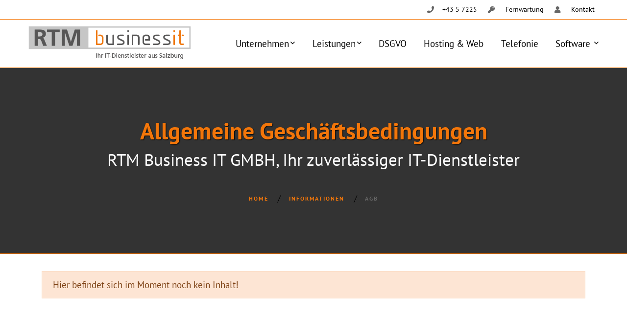

--- FILE ---
content_type: text/html; charset=utf-8
request_url: https://www.rtm-bit.com/agb.htm
body_size: 18328
content:
<!DOCTYPE html> <html lang="de"> <head id="Head1"><meta charset="utf-8" /><meta name="viewport" content="width=device-width, initial-scale=1, shrink-to-fit=no" /><title>Allgemeine Geschäftsbedingungen - RTM Business IT GMBH</title> <meta name='description' content=' Konzentrieren Sie sich ruhig auf Ihre Kernkompetenzen – das Team von RTM Business IT nimmt Ihnen Ihre Aufgaben rund um die EDV/IT, die Telefonanlage sowie den Datenschutz rund um die DSGVO ab.' /> <meta http-equiv="content-language" content="de"> <meta name="robots" content="index, follow" /> <meta name="theme-color" content="#ffffff"> <meta name="twitter:card" content="summary" /> <meta name="twitter:site" content="@RTMbusinessit" /> <meta name="twitter:creator" content="@RTMbusinessit" /> <meta name="twitter:image" content="https://www.rtm-bit.com/images/facebook.png" /> <meta property="og:site_name" content="RTM businessit Gmbh" /> <meta property="og:title" content="Allgemeine Geschäftsbedingungen - RTM Business IT GMBH"/> <meta property="og:description" content="Konzentrieren Sie sich ruhig auf Ihre Kernkompetenzen – das Team von RTM Business IT nimmt Ihnen Ihre Aufgaben rund um die EDV/IT, die Telefonanlage sowie den Datenschutz rund um die DSGVO ab.
" /> <meta property="og:url" content="https://www.rtm-bit.com/agb.htm" /> <meta property="og:image" content="https://www.rtm-bit.com/images/facebook.png" /> <meta property="og:image:type" content="image/jpeg" /> <meta property="og:image:width" content="600" /> <meta property="og:image:height" content="600" /> <link rel="apple-touch-icon" sizes="180x180" href="/favicons/apple-touch-icon.png"> <link rel="icon" type="image/png" sizes="32x32" href="/favicons/favicon-32x32.png"> <link rel="icon" type="image/png" sizes="16x16" href="/favicons/favicon-16x16.png"> <link rel="manifest" href="/favicons/site.webmanifest"> <link rel="mask-icon" href="/favicons/safari-pinned-tab.svg" color="#312783"> <meta name="msapplication-TileColor" content="#ffffff"> <meta name="theme-color" content="#ffffff"> <link rel='canonical' href='https://www.rtm-bit.com/agb.htm' /> <!-- Styles --> <link href="/css/styles001.min.css" rel="stylesheet" /> <!-- Scripts --> <script src="/bundles/modernizr?v=inCVuEFe6J4Q07A0AcRsbJic_UE5MwpRMNGcOtk94TE1"></script> <script src="/bundles/scripts-header?v=C6eL_6IT-6DPBIq5o5qHEw1sot4hgIS9qkpQIuI52cU1"></script> </head> <body id="body1" class=" page page-default"> <form method="post" action="https://www.rtm-bit.com:443/page.aspx?subID=149&amp;hID=8&amp;SP=de" onsubmit="javascript:return WebForm_OnSubmit();" id="form1"> <div class="aspNetHidden"> <input type="hidden" name="__EVENTTARGET" id="__EVENTTARGET" value="" /> <input type="hidden" name="__EVENTARGUMENT" id="__EVENTARGUMENT" value="" /> <input type="hidden" name="__LASTFOCUS" id="__LASTFOCUS" value="" /> <input type="hidden" name="__VIEWSTATE" id="__VIEWSTATE" value="Tg29s1vI8YJ0njWcPPSQMC5esFlzjlGR6zhdH8k0FSRcAo5fc3HHDpUYMatWbuDJMrJbvHx3ByP0R/p8jRS9U6jhUM56bEEqSaCWo3mImHdM1ilUHRhKKtLK4ZU5BWXRP7tQTclY4xjaERVASvC67dmBmlVwT1be25IhvOCB02/qwykOrrZiiBWoo4u4d8xt3T4RKuSLm0xwFvD86Aia2gX6lsbvFsyCQl3W7U46/RRG/tKBazszN3t7WJyo+7vkmVMZJogMS7SnlW4obbpCygx3UufY5/llZllJf50inZvyKZIEJxxTo9OLaU69UaShpbOzHhZR4LIWWSLp5WmNNzdAQ4fZxsbM9w7yRoLHSORcRd8rRGhaSgCzuqBJgbI3kWbcSWPzYLWmNFA/RKLnZJ/Uz9b58MqDU5Dn9JmN5S830E2bRUdu4lSdpTEziZOPx/SVDwEps3NWZmMSXWDmfsSUe12AqQjG3JMlYEiLcGqddh5WOtiD8y9qZqMf612Dv68IE3s/nfRzDURqgA2qK2JqYlBo5xrWOiBXSWbdyt32+MW7h9On4FZIazVu9t0Ftilv7VqxJojZkndT2NEedNFUWrvTzvDBwpySbAiNZrx4cpBxwCLtjJgQRZ/oA3rVDFCISAdylvRQEuF48fyJBuhKyCxgq43oEylhHqys41LnOpW7NNaf3TMnPqGURZ3nYu79HKCnivXqQU3yqdta2OZu9rvA2LdbA5OaD1Z8fMHSj8QX/6uVQnayhhaIN9Gm/hhK0zOJv2RZUa7oJb/t6hNLzt4nRgVUakzhnqR5w8Ts7zSw5okG9lffxMSIPKuk8lgo5aeJ9O7JAhEIvVd3ZV3ZlyCSBjE0O92SjJzWHoqtCTiicZ0ehNWsUg7DVb7I83YbYdP8pgQoYzx5XYgVJmFKP1GZAJ/kaohppkQwJoNBAHf8eH69Z8Jxh9zJR2ugW3z+GKoGRVf7OKtTaFC55Fc69LOmSjabDhpE77rqJnSwtbA5+ixWNCtY1X3By07sqzZqrQN/bTc7g6LxC381Cp6UljHP/raegcfMgKOjyldNZjoOk7AECxLuHhyu3lhiJgpk3qzJBab9pv50Yv529kMlijH0S1jXUONPVW7GnzPCiUxuLB7KeU9mwUQV3lnfVy1jlXtpL3XKoP2vHqaIwyAWJf/ykHoCYX/cxJEbHdVbII/qyOr1nSK3/ARfFAD+oDFlAbkd+U6DdYndfBX2pRA7CjZAF3jGbkVc/4XE/[base64]/8dk/ZM2Wbsp/+Iw97Jp+b792OIKgAdQiwsD6hWBpvlMI1i1VGs5yVAqZMJgGNBgf//TOn6awjEhoCrPzsgJ5K8HiYsImt3/oFGXJWVEHxXbF6tjJ/nhbo7PFNiaOa+Qm5lv0nJ2lLXZpAEYIQUNDOD6a/vrOWG9B39nfZZnL6Aho5KP1P+fh0SD7AZVFl+bA64J0EX3xlffV3QNFVl52gWtHRs3CgfFY9j79LiookVZyL5JqRLG+fg8P/7iVQs0TvtRt2o571aX/8I8EXIakBq+YNMlUKYjGKMIE2B1pfYtkzgyO89lujGCz6pg++71+Tr5Jf010H+zLLZeB6vTPqyb6fk66etCk/R5PWwlxXSgvDWdOr8s9VTPVDG0aETngYmNqkufuIDGqCv3ZiTwTLmvoro2a7NFcHDNi88U+5pj0cwR4HNDP6KNWAkyWLjwdT6/DMHmpFosRF45lFIuk/abvk55SpGmU2T9WRChYRR2dTlnwNDiOEv7CIZVR60tv6Y0G5m908vbeC6pgrpqlu1uGS8XwhRqy0F58dGg2oTlqh/bQimRbdzKFbjlnExHma91NF174zDbE1xh6K9kbtvOUUhXIghAgEjbiakgDureJbFF0kqQro3h4QoJQ/bAfx8pYN7nODFE58imyT/RNuJf8ZKLB/23CsrfT8nwSoRBRWrS5JWIUeXXkhh5TVZXdhjug9tsGidB+Ho97HpMDz4aqPEEOLDw/ktMkapCcLOD9VGE4KJXIpCs3KSLrQIpP2oeQgOwNWQDcKmyB+TWH/eFbzy2ExfsBB5DkrsYAij3x/1/17JvDGBtNU7oG1h01CkCmBgrjqNmXXVp9rX2gT5spMU841jOD9a3RROrx4jXC/so0iGlKK9Pt2l4b8aTK+/HbdRmrCgrZtBg39h0n074mTq/DeXDFO15gVpJDcELxy2b93HwRmhBjqznG20swBGhj8ZqEzMXCR3ddV0zA/BXuoEAALJYlE3cqvfkF/ZSEH61cUcUDStbeLIWvoMw93WaC8J1gA9jPJXEDO3ZuAeddjgKho23hOro3kXlw4NlphJJ4hK7VFh2XCmg95c6gTQ0aE16BA4HvxvOW2aqmFLa6D6iDiGmjxxFXojz9FW/qItkQSkUF/NI/V5+hfAV0+S2g7KcGf/YhxQGCQhdASWQkL/[base64]/[base64]/c7KzuWiP/bbCvpTBCY5ASMFzZYHrt2vV8L/XRWRTvNxZFSGe14Gkn6SuZ+Xyg2ysBMqIST/[base64]/BNtTs232hF7IgeQ8DJp67UrEfYfqJbq/X6gzbxCf/7fUbRzjg/zDn/ReIPunNs1AUMluLP2+dxqkKefLBmy32vYkca/ATBW6ucQvrSjOnCoC/YUvxETSVtoFqxw27By4mGjs7d3vpMAXmph6oxsiMERv8zhkSDCirbyeUzVrPxujMrg8B9yJrs4i9KDSwMW9Ye/OCUtXsmUiSRYIQVxXz7cWOSsQsjBxRWCHGelmKJpr7ULO5iMauXEOaDAT/TVcewZc7OVj4FfcTJeSETPoYi/ka60yoVpLsnqa9VG2WRyU6AHpHDW4oLtGL7ev3hfse8f+NcY34D4PPEZ9ta/JIFRJkqKFGP8oKMQm5kIVU/TKQTg0lPRngsydWb9BaTUubvC43vtMWXCw2fZi4TOK8/v3UHfPGQB+ZJtxHelPDvrjTZY1HRGZhjcTdO/[base64]/[base64]/[base64]/Py5KfE3/8s9c8zjA81lG8sB5mYCvmKwyljG01wq1vDKRv7NjanLRtpV6PdQKpLagZAelE28q8yikp2SMSnZsjG+zj8rNsvHIRwrNdF6RSMbfrk1ycj0sed+/eEp8sLnVEKyRffGSPMGx0KyQ6vnkJew9FCdVChmdFmMnFda+Gbz8U/XU6+nD5pNaRt1th8Fs23nv78oZYtre+/2QXxnhwwFbfHIJH2BjfY2Il7zsbwVhFR+/[base64]/[base64]/jEQl+FBOZ5bz9hm6lGnBGBWwkv9/NkquIq34KaWN4V0XLW0wbscPtqEfrrZOaRmRc5/qbeT9+4jS1Du6XL8s+NvHlv/adIUBgilZCHU5u9r06XspaMlNk6idZDv5FJhtqXOpAqfZzcliZ51qaP1deOT3dgAvssjnTqFHQdmkv5rJ+DwHN8McGDgNL4J+3xBsPsONq5whw2LsePXfacvW8BrHgTIbRMGASsPsO0pTEED08DhECahBq28Bdc4kU14pOlJyGpcaAYvUoxZRpM/P/fe/2b1bgqnRaUhbYw33hBy1k2eUI9kWCBVAkRlLjwrkD2Wb6bDQn82ex1jQQLAjcBNrIAeytGO/c0iU/ihiKg1JFjhfAKsp0lfHxJx/izBEBm6D6Jv0gLav0Xq4Q4loVmL9YOpU+L0roc3bnyQv6/Gvoqi5T5fNv7k6r4b8TkDnwg7RR13RN6f/XamS5DWRRGELKgbNTi2odBKEMclF+WXShMtHjJ1I3LNOnHIDEh8gbyjkfRW/jBti2BIADwM/sVEUkPYdvWxQbXnuGEDF0OXihbg7oRvm86dnSKauERpmvEddORXjenChuRb76TMY3EnfdAd/KMKX5YxzqnJvp2pZjmn/PmBxPVyhPSSjsVlrACJl9YqmSl92dYccGD579cxi9QxO8KgxVrMyLMsZMv6FqquGcRyrOeYgy9GZZro0QuJs+ICDo7BBuU/+KQic8D5fYKx4de9/nV902fwSw6cjeirjBdRVM8J8UmFQGeDMRVTF3CYbu5bT3y1sHkvjmPjoTxJ4BveUdKNgk2cpraxdu/o7v4S7lR9FyHkJ8hlC9FoNRZ6lmNA/b1Su6gJf25eVFTU2fAks9u2X4kjL7wB7giueYfUZXghM8GgGCVXCCw45G7AZnONcb3/BZVOGlmqOEXQeKir36kR6QnBP2y0hmhhY20j2/skknuHwCQ5yjnhCcPW/bLK00mHPBdsRvS9Wrdi+9+JanSl4AANP2SEDy7DHwkKCAXuKXWN3fCgKo3mOHAIQe6j7HGkpEaoJRZYsYYEwLWyjkNW0lL4oZnAHfJV4xeBwcSYRsDxfpsTSitUmtx7gN8NOm++g+mDHCtFTeg7Y9oHRrDuQ4U/MKNi++sppkpLcVYPYe+6afeVYp5sHhacIXbfwdGqNjJpZPJd73FcTWIv4lciTbgJBd63ZRn6zlpvoyIb6GfVbKf1txW9vZoBAfFTkPWLNaeW7r4uSm2o01zMy7APPrKlG0/sRvZkDGdYGgwUAtI77FMYMN0PY6ngk39MJAeHzm3tzXETlICRiJG6BX6H29rMihYiI4wxZ1ejSVIe+1C+2SXKmuVlDcZKvysP7WqQwmYdmlDOhcK0jrNgfVBQfQ0L36fvtq/cpX+Q0xEVE351t7tVXs4/sspGtmHxSSnHvMblHXQkGCodjVPZzHAHVdsKCFMNJhoYQ8nE49tKVf4Lq3WdY1MeKqzQg/6GOFk4tNOSaSd9sjYnXEVc/WHST7ZAvbA2mIyMzOJ8Wf2vV8r2DN+avm5Ydogq/TO8Pd3c33MHklHJqUgTB4HDo91ruOtNyAKbyTj/[base64]/Pq+pgrcb0Ip139GsDFpjM3RIo1vsIfZsHM/JDoYx2pJfEiCJfZ7KMXAx4JcmnkRFtGNQJjxfJu1n4vE4tMKrrpT4EyVHSLYWBpJhcv1Jqdq4Bi+tGm23Tv7qeJHkEamif/EMQOUzcRHQ2e9NRWTQAEvgOh09nDnfR3CBXLPQ76476bft6mrJHllquCYhv/[base64]/vYRBfOnPqvYTmfW41ohRBIEWitFzHz+UGYMgQ4oSaUyq1O0xdvvSB1X32TEGEGf5GOuACR/[base64]/66JREbwRy85lXAY+qEjm6vAf4OH1vtIRu+RvxsRMlCYXvQ6w+53UAsqfYoo3fjWW7nAFTRTuBHYKwFKr6tvLT6n1nwpNY/TpmzUYr7nrfggiqA7Tbi253w94ZQMvSHe3HwTlLuDwNUUgyPC6bCZYo9yPIgKzXJcy0PVGtNdzh7yL7Z6oAtjv3v+7lgPvEIhSx7PSEtdgR5eyJM3SDLdp9dUV0xLdKDSsKoi2m+V6WE2VNYXdBDtfSvhuvhY+gXOmwtl+9ceT2rS63DMzhYFV2oS+pDs9cf2x8U792/qmC0SrAMLpnzz4aDZHcP7Q6mIlpHs+j/RerUOcmFM/5Z2haW4+7kSqtNSDqOWctkb4Qhv6KsqrFnicq5KgG4wxmj9/[base64]/hRMYYZvFAYL373FY8/lwX5LbSAsF12Uev1r+GGAyCGaFWvMwqoN2dVRHQxSW1Q2G8eXrGOcOea8Wua6v/jFj2tRmW3PbDaaLSaJWTtWNis50z1zyNoMY//WWCZbybufrj288WWnilwCj34zK8ulElzEK5oD6yXKFH1nHBKFcvbnjkSrg5Y0xpnociVepx8BLtRus5rO+Hk8Ml+w+9W+6s1zNL6Prbkio7W0a8fqyIHJuFgA7IA+Jfaw7/JMy8VyKSXOdruFdhQAbg8uH/W/T0x84WQesP2BjaCjRvD5lh9wAV4ph3qEurCes3waFJcfeJADwKbateykJnyp4BS7Bq6mdBvfpfdILNHERPVI2mBpFSkUT7vC9RcTuvvVf5gnKaR1Ptwo8e5AM+u3Te/pN8E41yD3znZioAzqXkUg/nM/GObFhvSd7A9meJLsDv4zjCFfU+SL6TI/tKkajMyb8kQvwPZFS73CYgJvFXg+kp73PdcjLOpk6LkzD3XUZFL4qVrA0wBVuRWwAcEgZSqUJrGyd0mZyGWrzh/9dMSjPDzqUjcDYaa7n2IZhRyljm5DAYmT37xQ1uy1rLkF2tD0D6HPIH2JZNK6oxwU1wrsHjpGfTzNgKcyNKzRfs9ulXBYbnHg2lGgdJpldcZl+XgeRdQdtk4t9jE9ChSc+L40hw/ZBlC78B4YftusLUeCxbqufcSmPaa7n0fgwC6uux6K9FYODJcOza/3nrnjObmMozMy/6XO8IdRTRLWJPwORchPuZoEVf1v80a9oxC/Rg6dLVc5W9eJw3EJlPCcpJPU/[base64]/[base64]/QwfQ37x96SlC6rG4z71VnQKjoWRh39qGzvBNULL3Chb+ebGR5VlwueueV7k1ZBNOGpDeDimF3VTYyxyFC2TW3Xh3K2t2i3Z4Lmd1TxqUVvi31dKQizUXQAmeY/FiHfLJub2m1dBsH5iE3oiP5OEnA7fj+oESjIzK68bjbc00O/aTHVJqlZBuSgY+CzH3RQqyWMDMbddUA13Hh/CIrVvKuxQvDHAQv7IG5hdoWFxlq4pw0yyDR6pf+lMbb71KcJGItSa+OFxEUeUssxHA0dAD9G8AJ+wQ5xgT/xNLKSomjRsyqAyo+m0U00DxctRDI+2P8S/V3DyAcvuueMaMCzOXuzBIcBfLddChQus5kEZHHoGTtNAO5f5gao0Jh+1sIwnLROoNO2DEICojoQewSN/e1UUYrKokV5PxDCVdhshbC6o9v6i1seQ3WPkd+FCrB9Nkwy/Yr5/TXCnu9Jr8G8e+ViMK0Ver/qSJtj7PA3L7qShANOSZkHHPtlsaln5FtCWN2ezkK1RSB5hZcVnENGlMzL2r34FP1opqEtLm34JUAO/YALSAQlJC4A6eHiS/xqR2+zFHR4hOItl0vkD9zwwzI5ll9kRvkzIVOhonOcRpl/QBU5O+hf5SKZ4PozX/Lu37lKefyjxskDx4Wc36R7mK8l4VqgaUNih4B7oDXQD+sUcqeVfJxhrqSlNzy575n5yPEg8I2TMkbMtgqNgMBqCnKjnR7MT6Ifd09jKH50VKj1mdlUjV+ztpOYoGpJ9N43kzh9k9BMUgeaBL74xEuVnnbPQRVgaSROmxtIZ2TG/YBf02Wyk80I7IhR4bemaq2YWGCIHXTVOKBQx6YxWxN3XZfp8QsDVL9skVfMfqRiMlTAnTHd7GNbOSkGgB9RNsHK+wEPdnAP7PTF+x6hzcFeTog/FQMwBbTroadQz/cCxTfoCcAxnuYf7Ta8bZFEKzrU+kROvSMDTf90N0aE2A4ezmV5BFkaqPYJdxrL8elQBRvYccEY/xN3O+lXzA5J2gESonlZsfdqWTamCwGnbE+xII54PuY3DprVcIos9Mi7YgAkj0jVL+O5FGW4E7qqRij8ITFE/MgIyj34k5XP0G4iJTVmFVR+9190WIAI9yGp9rnqFTOf1QrQYJ81vJ2VLdaZEPwuHohQv/w1uavnohO8owc1xOeS4i8mN2RNRZu6qaexCnW7a7GCzFJs+Mxi6+BFGIISuXhzw06uG+6KwGWicrDOidxXBJUmrXJzT4T6Fh8oKVRKVm9YIc5P+/XTU+mR9XKMc27giiV+aS88W2jDGahU8J4mrJn512YGbKDZTypMD4jqFvsaqtC/3ztTi6rW9oe2e2Igws+aEfq2mHeyXktdl9kSTXJcGS+RtXQ9gTG2I2Gsdqg+/AW/VgXqmND7W/aj9yrODLzUNMfYJgzo5usyTxVaFIWRkivxB7bS67PHukfW3FmS2YwXntzSE4unhMp4Gtcu6a6OGGudFJ2K4OJVuQnpbOlFMjBj3i7fPaF6klOAu7pzRJIj+pylJNglvPx3JUynj+p0GIiOTVh0jbSJUsmLMTbdnty/3eh70nbzh3s55BQQxpUzcRSDsyTJvYblILy2dO5TFf6GbbCC0VFMYiRBFpa5AXcjPRXwPGINYoXS7YKVJVbL9jalZo35qSWUCtn5Ro+9rple1+rmQMCyI8xn4aNmvJILWCXSwVUybA/cCUc+GDEop1d5a1Uzg/TuI6oimUtUG3YHRaSNOT0W5WEBBT2U9IUXymVN83hZNOEJVGFRLQ6dw9JR6E7lzEuYrd1bhFnk1cgO9Eq6tnsEXMEH00BmApWbkN/jCgI2/DjAiKOUR88b4xo6UTzIjqoxH5akm24NhNM5IZ7Ta1M/kecBsfGwLLYGFnVj3QkEz/4mcsJySQcRAMcyR5b3kRrrmAGJDCOI3D8MuUOYNjmtai/6Pi/WevB28uC4z0RcvnAr8+3jpH+TxBKRg7h7HKFyE7zACVXf3oLKQx2ojT7COWeSyLVF+3BjRuJBWgMsfqycVZ5p45lp38zHpsexkxnWI67Y+B850L/[base64]/9nnakVXqRRQKleG43qEwiZx+DjNCktwgTxRqvVkIWnz4SPyJTJmmHQtIc/jKSOn0izsV8KQXtUaNGGtnJzeMhBNLYe1QTSqHRn50eFunBQdCfYSW9kU+fjyWW0Mrz71o31D8VLdX8phzO57ms9WSpiz+ecgTodkNe4CD9H4gGp5p5G1Pqg+vj/sJloN+mlfmDf4OFj6YfijOu3kSVUhXCIu8I3pjZNiqm7JSEnmAe2pPPiUiflZ7o5/GeemZytEsQWC0j6R7hBPdDdgotnWWbgpEE4YOgSLA357Inx2XwAPiyZtaDN+PkyWKgDxSvIxkLBEk3qnObzETJsNcHUIC5CQAPUMwpF/Uk+2yUg8IvFEUzWpX/49+G9ycO+KFNTHPIhkAlzT8XGl7re0sjxF04ElwCw0IGFeFyoV49Tzo2Dh46wTW2XzCQYtQT2cwijMk6hEkrukRcqQdQf8JlxJ5/Sb+t21JaX2CZQgUCyiaC+5FXb8LlGL32RiY5hSW7PtKPFAZIymP2ttHMseZoiG1pFXCmBfS773HaVc5hFbkwVbCTt4HUup9pe7PRYY3gKp8oSIHy2dGpddAJrAKrYxabBOMNhKcItS9h0TGuRnHB7EHd8cjYCibQXRSoeoYkNIZY9/IPITCBAmP9GIQ2S0Jr6IrZR9Zc8s3mkhWWeQIzfBWJyLxy9JdMmVjLHjgJD27Ox/ETlpj0qJ3O8c0wdxh/KfUkg9cmYznZY2coW7QMdjbZ729zrScAnUrgDlm0pS8Ye0cUoIr3A35+maR0uPa3pPgqklYgsusKoKR5CFeDt6SXIyYhoY0ONrpMCEBYqC+g5cWAARXzskwLbQ2ve29LOGiEBuMmNMQoerKy/HI+9+p2caMN1R0lSDq/szncaGZaEcTF3LAfL95PNOrFh85a3wswEhcAz/xeUACvBsbFxh5ZDwHALt4Fj9nrjVUFsuqg6P1X2/3EH8W3pKOQc77Y8e3aInCSNHlE6Eu5kT1k1jbtUotVHZ5qgR1J/31i0a3ajJz6m2sWL9TRYNajRs0D/uOGfzkRPfYg+mx+nrQiIItUldF3o0eQ2Cz8ySrjRG+nN0fpcGgAZXv7skycdgLBO4iCYw3pRw9omMEFCBiOQoYgitKQs8IBi1ZTbAcV+k954rcF9cL/1YPMTcII9Q2XTej1fEKgFqz6JB+zJJubveE3p2NjDIh1aHktKM1/0OUj5tDFN+LrZpJBZNXt/UZfYfIyNb/vG9Bny/R5ahEnhepwytLNf6YbRhBJ5KXFfmfjiJE6qlu3xWC/k26cNJGMJoNPedp78+yYuQgptJyCdpskzI7QcyNg7HmrirkAVzA7bRUXCGuJryUHUqsHNGITPahWnT/+YDjSXZrPLQYAPWNuP0Jfvoi2XyQ/4HVftcKmFSblkMcndirWKCN6U9Zg5OavPi1vpPBsiGHsAsb+Vj6ehEnqfnsVdEGdBdHZVRcSVsJy+2DQjcW34iny5kgEwP089jZi8rJ/cM4oHKifErmGkWSpoVwOdGzvbxAZ4DF6zaPhhudlcWEsbJzh+C9+6PHWeWh3M0graUunaToAXc4Hg2Q1uanqcTButo1l7o/2ffrjte0MR8lQC3su1hkP5VLBYgE2hkxYd7StlcHlvsQuPFRR4X/m6yEVU1lYcOsoQ9LUcTG9QKpMKlGnsSovud+XtI4S4uLs7GbKKlsVvZZwKKw=" /> </div> <script type="text/javascript">
//<![CDATA[
var theForm = document.forms['form1'];
if (!theForm) {theForm = document.form1;
}
function __doPostBack(eventTarget, eventArgument) {if (!theForm.onsubmit || (theForm.onsubmit() != false)) {theForm.__EVENTTARGET.value = eventTarget;theForm.__EVENTARGUMENT.value = eventArgument;theForm.submit();}
}
//]]> </script> <script src="/WebResource.axd?d=pynGkmcFUV13He1Qd6_TZItUc7uOXVQ_JJSF3nqWHTssVf86I8T6DdUK_rt6gpBWQGLL6g2&amp;t=638901845280000000" type="text/javascript"></script> <script src="/ScriptResource.axd?d=1HpV3OVB0CaEXoaafcqmhqJZa2bebF8z_FF0-EldwBH21IaxfGlAbaVjDF2unh6RE80xJSul3t-rb8c97YYqwPNFk2NeUGa5nusJgONIncVk7O-3fGq9Cs5R_JP4mzB8Vp9sSQ2&amp;t=fffffffff2f92c66" type="text/javascript"></script> <script src="/bundles/MsAjaxJs?v=D6VN0fHlwFSIWjbVzi6mZyE9Ls-4LNrSSYVGRU46XF81" type="text/javascript"></script> <script src="/bundles/WebFormsJs?v=N8tymL9KraMLGAMFuPycfH3pXe6uUlRXdhtYv8A_jUU1" type="text/javascript"></script> <script type="text/javascript">
//<![CDATA[
function WebForm_OnSubmit() {
OnUpdateValidators();if (typeof(ValidatorOnSubmit) == "function" && ValidatorOnSubmit() == false) return false;
return true;
}
//]]> </script> <script type="text/javascript">
//<![CDATA[
Sys.WebForms.PageRequestManager._initialize('ctl00$ScriptManager1', 'form1', ['tctl00$ContentPlaceHolderMain$ContactMap$UpdatePanelYouTube','ContentPlaceHolderMain_ContactMap_UpdatePanelYouTube','tctl00$ContactForm$UpdatePanelContactForm','ContactForm_UpdatePanelContactForm'], [], [], 90, 'ctl00');
//]]> </script> <header class="page-header"> <div class="navbar-wrap"> <nav class="navbar"> <div class="topbar"> <div class="container-lg"> <div class="topbar-inner"> <div class="d-flex bd-highlight"> <div class="mr-auto p-1 bd-highlight"> </div> <div class="p-1 bd-highlight"> <address class="header-phone d-flex" id="header-phone"> <div class="mr-1"> <abbr title="Telefon"><span class="fa fa-phone"></span></abbr><a href="tel:+43 5 7225" title="Ihr Kontakt zu RTM Business IT GmbH">+43 5 7225</a><br /> </div> <div class="mr-1"> <span class="fa fa-key"></span><a href="https://www.rtm-bit.com/rustdesk-1.2.0-x86_64.exe"> Fernwartung </a> </div> <div class="mr-1"> <span class="fa fa-user"></span><a href="/kontakt.htm"> Kontakt </a> </div> </address> </div> </div> </div> </div> </div> <div class="navbar navbar-expand-lg navbar-light header-scroll"> <div class="container-lg"> <div class="bg-light"> <div class="d-flex bd-highlight"> <div class="mr-auto bd-highlight"> <a class="navbar-brand" href="/"> <img src="/images/rtm-businessit-logo_kl.png" /> </a> </div> <div class="ml-auto bd-highlight"> <button class="navbar-toggler" type="button" data-toggle="collapse" data-target="#mainNavbar" aria-controls="mainNavbar" aria-expanded="false" aria-label="Toggle navigation"> <span class="navbar-toggler-icon"></span> </button> <div class="collapse navbar-collapse" id="mainNavbar"> <ul class="navbar-nav ml-auto navbar-nav mr-auto"> <li class="nav-item  dropdown item-2"> <a href="https://www.rtm-bit.com/ueber-uns.htm" id="ContentPlaceHolderHeader_PageHeaderNavigation_Navigation_ListViewNav_HasSubNav_0" class="nav-link dropdown-toggle" data-toggle="dropdown" aria-haspopup="true" aria-expanded="false" target="_self">Unternehmen</a> <ul class="dropdown-menu"> <li class=""> <a href="https://www.rtm-bit.com/team.htm" id="ContentPlaceHolderHeader_PageHeaderNavigation_Navigation_ListViewNav_NavigationDropDown_0_ListViewDropDownNav_0_HasNoSubNav_0" class="dropdown-item" target="_self">Team <span class="line"></span></a> </li> <li class=""> <a href="https://www.rtm-bit.com/kontakt.htm" id="ContentPlaceHolderHeader_PageHeaderNavigation_Navigation_ListViewNav_NavigationDropDown_0_ListViewDropDownNav_0_HasNoSubNav_1" class="dropdown-item" target="_self">Kontakt <span class="line"></span></a> </li> </ul> </li> <li class="nav-item  dropdown item-7"> <a href="https://www.rtm-bit.com/leistungen.htm" id="ContentPlaceHolderHeader_PageHeaderNavigation_Navigation_ListViewNav_HasSubNav_1" class="nav-link dropdown-toggle" data-toggle="dropdown" aria-haspopup="true" aria-expanded="false" target="_self">Leistungen</a> <ul class="dropdown-menu"> <li class=""> <a href="https://www.rtm-bit.com/netzwerktechnik.htm" id="ContentPlaceHolderHeader_PageHeaderNavigation_Navigation_ListViewNav_NavigationDropDown_1_ListViewDropDownNav_1_HasNoSubNav_0" class="dropdown-item" target="_self">Netzwerktechnik <span class="line"></span></a> </li> <li class=""> <a href="https://www.rtm-bit.com/sicherheitstechnik.htm" id="ContentPlaceHolderHeader_PageHeaderNavigation_Navigation_ListViewNav_NavigationDropDown_1_ListViewDropDownNav_1_HasNoSubNav_1" class="dropdown-item" target="_self">Sicherheitstechnik <span class="line"></span></a> </li> <li class=""> <a href="https://www.rtm-bit.com/mobile-loesungen.htm" id="ContentPlaceHolderHeader_PageHeaderNavigation_Navigation_ListViewNav_NavigationDropDown_1_ListViewDropDownNav_1_HasNoSubNav_2" class="dropdown-item" target="_self">Mobile Lösungen <span class="line"></span></a> </li> <li class=""> <a href="https://www.rtm-bit.com/wifi-loesungen.htm" id="ContentPlaceHolderHeader_PageHeaderNavigation_Navigation_ListViewNav_NavigationDropDown_1_ListViewDropDownNav_1_HasNoSubNav_3" class="dropdown-item" target="_self">Wifi Lösungen <span class="line"></span></a> </li> <li class=""> <a href="https://www.rtm-bit.com/hosting-cloud.htm" id="ContentPlaceHolderHeader_PageHeaderNavigation_Navigation_ListViewNav_NavigationDropDown_1_ListViewDropDownNav_1_HasNoSubNav_4" class="dropdown-item" target="_self">Hosting & Cloud <span class="line"></span></a> </li> </ul> </li> <li class="nav-item  item-3"> <a href="https://www.rtm-bit.com/datenschutz-dsgvo.htm" id="ContentPlaceHolderHeader_PageHeaderNavigation_Navigation_ListViewNav_HasNoSubNav_2" class="nav-link" target="_self">DSGVO</a> </li> <li class="nav-item  item-9"> <a href="https://www.rtm-bit.com/hosting-cloud.htm" id="ContentPlaceHolderHeader_PageHeaderNavigation_Navigation_ListViewNav_HasNoSubNav_3" class="nav-link" target="_self">Hosting & Web</a> </li> <li class="nav-item  item-10"> <a href="https://www.rtm-bit.com/telefonanlagen.htm" id="ContentPlaceHolderHeader_PageHeaderNavigation_Navigation_ListViewNav_HasNoSubNav_4" class="nav-link" target="_self">Telefonie</a> </li> <li class="nav-item  dropdown item-12"> <a href="https://www.rtm-bit.com/software.htm" id="ContentPlaceHolderHeader_PageHeaderNavigation_Navigation_ListViewNav_HasSubNav_5" class="nav-link dropdown-toggle" data-toggle="dropdown" aria-haspopup="true" aria-expanded="false" target="_self">Software </a> <ul class="dropdown-menu"> <li class=""> <a href="https://www.rtm-bit.com/wawi.htm" id="ContentPlaceHolderHeader_PageHeaderNavigation_Navigation_ListViewNav_NavigationDropDown_5_ListViewDropDownNav_5_HasNoSubNav_0" class="dropdown-item" target="_self">WAWI <span class="line"></span></a> </li> <li class=""> <a href="https://www.rtm-bit.com/pflegesoftware.htm" id="ContentPlaceHolderHeader_PageHeaderNavigation_Navigation_ListViewNav_NavigationDropDown_5_ListViewDropDownNav_5_HasNoSubNav_1" class="dropdown-item" target="_self">Pflegesoftware  <span class="line"></span></a> </li> </ul> </li> </ul> </div> </div> </div> </div> </div> </div> </nav> </div> </header> <div id="main" role="main"> <div class="jumbotron_wrapper"> <div class="jumbotron"> <div class="container"> <div class="animated fadeInUp"> <h1>Allgemeine Geschäftsbedingungen</h1><h2>RTM Business IT GMBH, Ihr zuverlässiger IT-Dienstleister</h2> </div> </div> <div class="text-center"> <ul class="breadcrumbs-custom-path"> <li id="ContentPlaceHolderMain_Breadcrumbs_BreadcrumbsListView_isnotactive_0"><a href="/">Home</a></li> <li id="ContentPlaceHolderMain_Breadcrumbs_BreadcrumbsListView_isnotactive_1"><a href="/kontakt.htm">Informationen</a></li> <li id="ContentPlaceHolderMain_Breadcrumbs_BreadcrumbsListView_isactive_2" class="active">AGB</li> </ul> </div> </div> </div> <div class="container"> <div class="main-content"> <div class="content clearfix"> <div class="alert alert-warning">Hier befindet sich im Moment noch kein Inhalt!</div> </div> </div> </div> </div> <div class="footer-top"> <div class="container"> <div class="content clearfix"> <div class="content-entry"> <div class="clearfix"></div> <div class="standard-template "> <h3><span style="color: #ffffff;">IT-Beratung, Computerproblem, Produktauskunft, Kostenanfrage</span></h3> <p><span style="color: #ffffff;">Eine funktionierende IT ist heute selbstverständliche Voraussetzung für geschäftlichen Erfolg.</span></p> <p><span style="color: #ffffff;"><strong>Wir helfen rasch und unkompliziert und nehmen Sie noch heute mit uns Kontakt auf!</strong></span></p> <hr style="border: 1px solid #ffffff;"> </div> </div> </div> <div id="anfrage" class="contact-form"> <!-- ContactForm --> <div id="ContactForm_UpdatePanelContactForm"> <div id="ContactForm" class="form" role="form"> <div class="row"> <div class="col-md-6"> <div class="form-group"> <label class="control-label sr-only">Betreff</label> <input name="ctl00$ContactForm$tbBetreff" id="ContactForm_tbBetreff" type="text" class="form-control" placeholder="Betreff" /> </div> </div> <div class="col-md-6"> <div class="form-group"> <label class="control-label sr-only">Name</label> <input name="ctl00$ContactForm$tbName" id="ContactForm_tbName" type="text" class="form-control" placeholder="Name*" /> </div> </div> </div> <div class="row"> <div class="col-md-6"> <div class="form-group"> <label class="control-label sr-only">E-Mail*</label> <input name="ctl00$ContactForm$tbEMail" id="ContactForm_tbEMail" type="email" class="form-control" placeholder="E-Mail*" /> <span id="ContactForm_rfvEmail1" style="display:none;"></span> <span id="ContactForm_rfvEmail2" style="display:none;"></span> </div> </div> <div class="col-md-6"> <div class="form-group"> <label class="control-label sr-only">Telefon*</label> <input name="ctl00$ContactForm$tbPhone" type="text" id="ContactForm_tbPhone" class="form-control" placeholder="Telefon*" /> </div> </div> </div> <div class="form-group mt-3"> <label class="control-label sr-only">Kommentar / Anmerkungen</label> <textarea name="ctl00$ContactForm$tbComment" rows="2" cols="20" id="ContactForm_tbComment" class="form-control" placeholder="Kommentar"> </textarea> </div> <div class="form-group mt-3"> <label class="control-label sr-only">Eins + Zwei =</label> <input name="ctl00$ContactForm$tbAnswer" type="text" id="ContactForm_tbAnswer" class="form-control" placeholder="Eins + Zwei =" /> <span id="ContactForm_rfvAnswer" style="display:none;"></span> <span id="ContactForm_revAnswer" style="display:none;"></span> </div> <div class="form-group sr-only"> <label class="control-label sr-only">Musterfeld*</label> <input name="ctl00$ContactForm$tbMusterfeld" type="text" id="ContactForm_tbMusterfeld" class="form-control" /> </div> <div class="form-group checkbox DeclarationOfConsent"> <label> <input id="ContactForm_cbDeclarationOfConsent" type="checkbox" name="ctl00$ContactForm$cbDeclarationOfConsent" /> <span>Ich habe die <a href="/datenschutz.htm" title="Zustimmungserklärung" target="_blank">Datenschutzerklärung</a> vollinhaltlich zur Kenntnis genommen.*</span> <span id="ContactForm_cvDeclarationOfConsent" style="color:#CE1418;display:none;">Wir bitten Sie der Datenschutzerklärung zuzustimmen.</span> </label> <div> </div> </div> <div class="my-3"> <input type="submit" name="ctl00$ContactForm$btnContactSend" value="Absenden" onclick="javascript:WebForm_DoPostBackWithOptions(new WebForm_PostBackOptions(&quot;ctl00$ContactForm$btnContactSend&quot;, &quot;&quot;, true, &quot;ContactForm&quot;, &quot;&quot;, false, false))" id="btnContactSend" class="btn btn-primary btn-md" /><br /> </div> </div> </div> <div id="ContactForm_UpdateProgressContactForm" style="display:none;"> <br /> <div class="loading alert alert-info">Bitte warten, die Daten werden bearbeitet...</div> </div> </div> <script type="text/javascript">function cbDeclarationOfConsentChecked(obj, args) {args.IsValid = $("#ContactForm_cbDeclarationOfConsent").is(':checked');};</script> </div> </div> <footer id="footer" class="pt-4 bottom"> <div class="container"> <div class="footer1 d-flex  bd-highlight"> <div class="p-2 flex-fill bd-highlight"> <div class="iconbox-small left round outline-gray"><i class="fa fa-map-marked-alt"></i></div> <div class="text-box-right"> <address class="footer-address"> <h3>RTM Business IT GmbH</h3> Arnsdorf 2<br />5112 Lamprechtshausen<br />Salzburg / Österreich <br /><br /> </address> </div> </div> <div class="p-2 flex-fill bd-highlight"> <div class="iconbox-small left round outline-gray"><i class="fa fa-alarm-clock"></i></div> <div class="text-box-right"> <h3 class="text-white text-left uppercase">Öffnungszeiten</h3> <p class="text-left">Montag - Donnerstag<br>08:00 - 17:00 Uhr</p> <p class="text-left">Freitag<br>08:00 - 13:00 Uhr</p> </div> </div> <div class="p-2 flex-fill bd-highlight"> <div class="iconbox-small left round outline-gray"><i class="fa fa-phone-volume"></i></div> <div class="text-box-right"> <h3 class="text-white text-left uppercase">Kontakt</h3> <address class="header-phone" id="header-phone"> <abbr title="Telefon"><span class="fa fa-phone"></span></abbr><a href="tel:+43 5 7225" title="Ihr Kontakt zu RTM Business IT GmbH">+43 5 7225</a><br /><abbr title="Fax"><span class="fa fa-fax"></span></abbr> +43 5 7225 9<br /><abbr title="E-Mail"><span class="fa fa-envelope"></span></abbr> <a href="mailto:office@rtm-bit.com" title="Ihr Kontakt zu RTM Business IT GmbH">office@rtm-bit.com</a> </address> </div> </div> </div> </div> <div class="footer-navigation"> <div class="container-nav"> <ul class="standardlinks"> <li class="item-153 mr-5"> <a href='https://www.rtm-bit.com/kontakt.htm' target='_self'>Kontakt & Anfahrt</a> </li> <li class="item-149 mr-5"> <a href='https://www.rtm-bit.com/agb.htm' target='_self'>AGB</a> </li> <li class="item-119 mr-5"> <a href='https://www.rtm-bit.com/datenschutz.htm' target='_self'>Datenschutz</a> </li> <li class="item-4 mr-5"> <a href='https://www.rtm-bit.com/de/sitemap.htm' target='_self'>Sitemap</a> </li> <li class="item-3 mr-5"> <a href='https://www.rtm-bit.com/impressum.htm' target='_self'>Impressum</a> </li> </ul> </div> </div> <div class="copyright mt-1 small text-muted"> <div class="container">Copyright 2026 <a href="/" title="RTM Business IT GMBH, Ihr zuverlässiger IT-Dienstleister aus Salzburg">RTM Business IT GMBH, Ihr zuverlässiger IT-Dienstleister aus Salzburg</a> <span class="separator">|</span> <a href="https://www.wdw.at/" title="WDW WerbeDesign Wanger - WERBUNG DIE WIRKT" target="_blank">WebDesign</a> by WDW</div> </div> </footer> <div class="d-none"> <input name="ctl00$TextBox1" type="text" id="TextBox1" /> <span id="RequiredFieldValidator1" style="visibility:hidden;">RequiredFieldValidator</span> </div> <script type="text/javascript">
//<![CDATA[
var Page_Validators =  new Array(document.getElementById("ContactForm_rfvEmail1"), document.getElementById("ContactForm_rfvEmail2"), document.getElementById("ContactForm_rfvAnswer"), document.getElementById("ContactForm_revAnswer"), document.getElementById("ContactForm_cvDeclarationOfConsent"), document.getElementById("RequiredFieldValidator1"));
//]]> </script> <script type="text/javascript">
//<![CDATA[
var ContactForm_rfvEmail1 = document.all ? document.all["ContactForm_rfvEmail1"] : document.getElementById("ContactForm_rfvEmail1");
ContactForm_rfvEmail1.controltovalidate = "ContactForm_tbEMail";
ContactForm_rfvEmail1.display = "None";
ContactForm_rfvEmail1.validationGroup = "ContactForm";
ContactForm_rfvEmail1.evaluationfunction = "RequiredFieldValidatorEvaluateIsValid";
ContactForm_rfvEmail1.initialvalue = "";
var ContactForm_rfvEmail2 = document.all ? document.all["ContactForm_rfvEmail2"] : document.getElementById("ContactForm_rfvEmail2");
ContactForm_rfvEmail2.controltovalidate = "ContactForm_tbEMail";
ContactForm_rfvEmail2.display = "None";
ContactForm_rfvEmail2.validationGroup = "ContactForm";
ContactForm_rfvEmail2.evaluationfunction = "RegularExpressionValidatorEvaluateIsValid";
ContactForm_rfvEmail2.validationexpression = "^[a-zA-Z0-9._\\-]+@[a-zA-Z0-9._\\-]{2,}\\.[a-zA-Z]{2,4}$";
var ContactForm_rfvAnswer = document.all ? document.all["ContactForm_rfvAnswer"] : document.getElementById("ContactForm_rfvAnswer");
ContactForm_rfvAnswer.controltovalidate = "ContactForm_tbAnswer";
ContactForm_rfvAnswer.display = "None";
ContactForm_rfvAnswer.validationGroup = "ContactForm";
ContactForm_rfvAnswer.evaluationfunction = "RequiredFieldValidatorEvaluateIsValid";
ContactForm_rfvAnswer.initialvalue = "";
var ContactForm_revAnswer = document.all ? document.all["ContactForm_revAnswer"] : document.getElementById("ContactForm_revAnswer");
ContactForm_revAnswer.controltovalidate = "ContactForm_tbAnswer";
ContactForm_revAnswer.display = "None";
ContactForm_revAnswer.validationGroup = "ContactForm";
ContactForm_revAnswer.evaluationfunction = "RegularExpressionValidatorEvaluateIsValid";
ContactForm_revAnswer.validationexpression = "^[0-9]*$";
var ContactForm_cvDeclarationOfConsent = document.all ? document.all["ContactForm_cvDeclarationOfConsent"] : document.getElementById("ContactForm_cvDeclarationOfConsent");
ContactForm_cvDeclarationOfConsent.errormessage = "Wir bitten Sie der Datenschutzerklärung zuzustimmen.";
ContactForm_cvDeclarationOfConsent.display = "Dynamic";
ContactForm_cvDeclarationOfConsent.validationGroup = "ContactForm";
ContactForm_cvDeclarationOfConsent.evaluationfunction = "CustomValidatorEvaluateIsValid";
ContactForm_cvDeclarationOfConsent.clientvalidationfunction = "cbDeclarationOfConsentChecked";
ContactForm_cvDeclarationOfConsent.validateemptytext = "true";
var RequiredFieldValidator1 = document.all ? document.all["RequiredFieldValidator1"] : document.getElementById("RequiredFieldValidator1");
RequiredFieldValidator1.controltovalidate = "TextBox1";
RequiredFieldValidator1.errormessage = "RequiredFieldValidator";
RequiredFieldValidator1.validationGroup = "Main";
RequiredFieldValidator1.evaluationfunction = "RequiredFieldValidatorEvaluateIsValid";
RequiredFieldValidator1.initialvalue = "";
//]]> </script> <div class="aspNetHidden"> <input type="hidden" name="__VIEWSTATEGENERATOR" id="__VIEWSTATEGENERATOR" value="3989C74E" /> <input type="hidden" name="__EVENTVALIDATION" id="__EVENTVALIDATION" value="6w3F8s5Jc4pqQhuHgIQ8qAcyQnAhVIJXD3H0EFiCfYQgAn4OtV3B7Py/Ih7huQvDMvfPoXdD1E9Xz6pvZW2P6ghFag911n79JCtO1Jrg2N+ioh/9OXYreN4l5ziYYW8MPUw/7FYiFLAtOIQGZ6bfWubvXnPdoXuoQ4kTPvevwrPevMzhhY4Ve4eJ9BRTqmsPt+K3/U7oAO/JYGQQwPXwfV0rw87Eo5JZ4O6iit2BP3lwvp6e8uDeppOHt1hPc57txGCjCxoEJJFG4FcH2JFE6dC/rCk1IeGKNXvHmYRh7tds+yPN" /> </div> <script type="text/javascript">
//<![CDATA[var Page_ValidationActive = false;
if (typeof(ValidatorOnLoad) == "function") {ValidatorOnLoad();
}function ValidatorOnSubmit() {if (Page_ValidationActive) {return ValidatorCommonOnSubmit();}else {return true;}
}document.getElementById('ContactForm_rfvEmail1').dispose = function() {Array.remove(Page_Validators, document.getElementById('ContactForm_rfvEmail1'));
}document.getElementById('ContactForm_rfvEmail2').dispose = function() {Array.remove(Page_Validators, document.getElementById('ContactForm_rfvEmail2'));
}document.getElementById('ContactForm_rfvAnswer').dispose = function() {Array.remove(Page_Validators, document.getElementById('ContactForm_rfvAnswer'));
}document.getElementById('ContactForm_revAnswer').dispose = function() {Array.remove(Page_Validators, document.getElementById('ContactForm_revAnswer'));
}document.getElementById('ContactForm_cvDeclarationOfConsent').dispose = function() {Array.remove(Page_Validators, document.getElementById('ContactForm_cvDeclarationOfConsent'));
}
Sys.Application.add_init(function() {$create(Sys.UI._UpdateProgress, {"associatedUpdatePanelId":null,"displayAfter":500,"dynamicLayout":true}, null, null, $get("ContactForm_UpdateProgressContactForm"));
});document.getElementById('RequiredFieldValidator1').dispose = function() {Array.remove(Page_Validators, document.getElementById('RequiredFieldValidator1'));
}
//]]> </script> </form> <script src="/js/scripts002.min.js" defer></script> </body> </html>

--- FILE ---
content_type: text/javascript
request_url: https://www.rtm-bit.com/js/scripts002.min.js
body_size: 90599
content:
/*!
  * Bootstrap v4.4.1 (https://getbootstrap.com/)
  * Copyright 2011-2019 The Bootstrap Authors (https://github.com/twbs/bootstrap/graphs/contributors)
  * Licensed under MIT (https://github.com/twbs/bootstrap/blob/master/LICENSE)
  */
function AjaxBeginRequest(){jQuery("button, input[type=submit], .btn").prop("disabled",!0)}function AjaxEndRequest(){jQuery("button, input[type=submit], .btn").prop("disabled",!1);app.load()}function deleteCookie(n){document.cookie=n+"=; Path=/; Domain=."+location.hostname.replace("www.","")+"; Expires=Thu, 01 Jan 1970 00:00:01 GMT;"}function OnUpdateValidators(){var n,t,i;for(jQuery(".is-invalid").removeClass("is-invalid"),n=0;n<Page_Validators.length;n++)t=Page_Validators[n],i=document.getElementById(t.controltovalidate),i&&(t.isvalid||jQuery(i).addClass("is-invalid"))}(function(n,t){typeof exports=="object"&&typeof module!="undefined"?t(exports,require("jquery"),require("popper.js")):typeof define=="function"&&define.amd?define(["exports","jquery","popper.js"],t):(n=n||self,t(n.bootstrap={},n.jQuery,n.Popper))})(this,function(n,t,i){"use strict";function ou(n,t){for(var i,r=0;r<t.length;r++)i=t[r],i.enumerable=i.enumerable||!1,i.configurable=!0,"value"in i&&(i.writable=!0),Object.defineProperty(n,i.key,i)}function w(n,t,i){return t&&ou(n.prototype,t),i&&ou(n,i),n}function nf(n,t,i){return t in n?Object.defineProperty(n,t,{value:i,enumerable:!0,configurable:!0,writable:!0}):n[t]=i,n}function su(n,t){var r=Object.keys(n),i;return Object.getOwnPropertySymbols&&(i=Object.getOwnPropertySymbols(n),t&&(i=i.filter(function(t){return Object.getOwnPropertyDescriptor(n,t).enumerable})),r.push.apply(r,i)),r}function e(n){for(var i,t=1;t<arguments.length;t++)i=arguments[t]!=null?arguments[t]:{},t%2?su(Object(i),!0).forEach(function(t){nf(n,t,i[t])}):Object.getOwnPropertyDescriptors?Object.defineProperties(n,Object.getOwnPropertyDescriptors(i)):su(Object(i)).forEach(function(t){Object.defineProperty(n,t,Object.getOwnPropertyDescriptor(i,t))});return n}function tf(n,t){n.prototype=Object.create(t.prototype);n.prototype.constructor=n;n.__proto__=t}function ff(n){return{}.toString.call(n).match(/\s([a-z]+)/i)[1].toLowerCase()}function ef(){return{bindType:tr,delegateType:tr,handle:function(n){return t(n.target).is(this)?n.handleObj.handler.apply(this,arguments):undefined}}}function sf(n){var u=this,i=!1;t(this).one(r.TRANSITION_END,function(){i=!0});return setTimeout(function(){i||r.triggerTransitionEnd(u)},n),this}function hf(){t.fn.emulateTransitionEnd=sf;t.event.special[r.TRANSITION_END]=ef()}function we(n,t){var r=n.nodeName.toLowerCase(),u,i,f;if(t.indexOf(r)!==-1)return ve.indexOf(r)!==-1?Boolean(n.nodeValue.match(ye)||n.nodeValue.match(pe)):!0;for(u=t.filter(function(n){return n instanceof RegExp}),i=0,f=u.length;i<f;i++)if(r.match(u[i]))return!0;return!1}function vu(n,t,i){var r,e,o;if(n.length===0)return n;if(i&&typeof i=="function")return i(n);var s=new window.DOMParser,u=s.parseFromString(n,"text/html"),h=Object.keys(t),f=[].slice.call(u.body.querySelectorAll("*")),c=function(n){var i=f[n],e=i.nodeName.toLowerCase(),r,u;if(h.indexOf(i.nodeName.toLowerCase())===-1)return i.parentNode.removeChild(i),"continue";r=[].slice.call(i.attributes);u=[].concat(t["*"]||[],t[e]||[]);r.forEach(function(n){we(n,u)||i.removeAttribute(n.nodeName)})};for(r=0,e=f.length;r<e;r++)o=c(r),o==="continue";return u.body.innerHTML}var r;t=t&&t.hasOwnProperty("default")?t["default"]:t;i=i&&i.hasOwnProperty("default")?i["default"]:i;var tr="transitionend",rf=1e6,uf=1e3;r={TRANSITION_END:"bsTransitionEnd",getUID:function(n){do n+=~~(Math.random()*rf);while(document.getElementById(n));return n},getSelectorFromElement:function(n){var t=n.getAttribute("data-target"),i;t&&t!=="#"||(i=n.getAttribute("href"),t=i&&i!=="#"?i.trim():"");try{return document.querySelector(t)?t:null}catch(r){return null}},getTransitionDurationFromElement:function(n){if(!n)return 0;var i=t(n).css("transition-duration"),r=t(n).css("transition-delay"),u=parseFloat(i),f=parseFloat(r);return!u&&!f?0:(i=i.split(",")[0],r=r.split(",")[0],(parseFloat(i)+parseFloat(r))*uf)},reflow:function(n){return n.offsetHeight},triggerTransitionEnd:function(n){t(n).trigger(tr)},supportsTransitionEnd:function(){return Boolean(tr)},isElement:function(n){return(n[0]||n).nodeType},typeCheckConfig:function(n,t,i){for(var u in i)if(Object.prototype.hasOwnProperty.call(i,u)){var e=i[u],f=t[u],o=f&&r.isElement(f)?"element":ff(f);if(!new RegExp(e).test(o))throw new Error(n.toUpperCase()+": "+('Option "'+u+'" provided type "'+o+'" ')+('but expected type "'+e+'".'));}},findShadowRoot:function(n){if(!document.documentElement.attachShadow)return null;if(typeof n.getRootNode=="function"){var t=n.getRootNode();return t instanceof ShadowRoot?t:null}return n instanceof ShadowRoot?n:n.parentNode?r.findShadowRoot(n.parentNode):null},jQueryDetection:function(){if(typeof t=="undefined")throw new TypeError("Bootstrap's JavaScript requires jQuery. jQuery must be included before Bootstrap's JavaScript.");var n=t.fn.jquery.split(" ")[0].split("."),i=9;if(n[0]<2&&n[1]<i||n[0]===1&&n[1]===i&&n[2]<1||n[0]>=4)throw new Error("Bootstrap's JavaScript requires at least jQuery v1.9.1 but less than v4.0.0");}};r.jQueryDetection();hf();var fi="alert",cf="4.4.1",ir="bs.alert",yr="."+ir,lf=t.fn[fi],pr={CLOSE:"close"+yr,CLOSED:"closed"+yr,CLICK_DATA_API:"click"+yr+".data-api"},wr={ALERT:"alert",FADE:"fade",SHOW:"show"},wt=function(){function n(n){this._element=n}var i=n.prototype;return i.close=function(n){var t=this._element,i;(n&&(t=this._getRootElement(n)),i=this._triggerCloseEvent(t),i.isDefaultPrevented())||this._removeElement(t)},i.dispose=function(){t.removeData(this._element,ir);this._element=null},i._getRootElement=function(n){var u=r.getSelectorFromElement(n),i=!1;return u&&(i=document.querySelector(u)),i||(i=t(n).closest("."+wr.ALERT)[0]),i},i._triggerCloseEvent=function(n){var i=t.Event(pr.CLOSE);return t(n).trigger(i),i},i._removeElement=function(n){var u=this,i;if(t(n).removeClass(wr.SHOW),!t(n).hasClass(wr.FADE)){this._destroyElement(n);return}i=r.getTransitionDurationFromElement(n);t(n).one(r.TRANSITION_END,function(t){return u._destroyElement(n,t)}).emulateTransitionEnd(i)},i._destroyElement=function(n){t(n).detach().trigger(pr.CLOSED).remove()},n._jQueryInterface=function(i){return this.each(function(){var u=t(this),r=u.data(ir);r||(r=new n(this),u.data(ir,r));i==="close"&&r[i](this)})},n._handleDismiss=function(n){return function(t){t&&t.preventDefault();n.close(this)}},w(n,null,[{key:"VERSION",get:function(){return cf}}]),n}();t(document).on(pr.CLICK_DATA_API,{DISMISS:'[data-dismiss="alert"]'}.DISMISS,wt._handleDismiss(new wt));t.fn[fi]=wt._jQueryInterface;t.fn[fi].Constructor=wt;t.fn[fi].noConflict=function(){return t.fn[fi]=lf,wt._jQueryInterface};var ei="button",af="4.4.1",rr="bs.button",ur="."+rr,fr=".data-api",vf=t.fn[ei],y={ACTIVE:"active",BUTTON:"btn",FOCUS:"focus"},b={DATA_TOGGLE_CARROT:'[data-toggle^="button"]',DATA_TOGGLES:'[data-toggle="buttons"]',DATA_TOGGLE:'[data-toggle="button"]',DATA_TOGGLES_BUTTONS:'[data-toggle="buttons"] .btn',INPUT:'input:not([type="hidden"])',ACTIVE:".active",BUTTON:".btn"},br={CLICK_DATA_API:"click"+ur+fr,FOCUS_BLUR_DATA_API:"focus"+ur+fr+" "+("blur"+ur+fr),LOAD_DATA_API:"load"+ur+fr},oi=function(){function n(n){this._element=n}var i=n.prototype;return i.toggle=function(){var i=!0,u=!0,f=t(this._element).closest(b.DATA_TOGGLES)[0],n,r;f&&(n=this._element.querySelector(b.INPUT),n&&(n.type==="radio"?n.checked&&this._element.classList.contains(y.ACTIVE)?i=!1:(r=f.querySelector(b.ACTIVE),r&&t(r).removeClass(y.ACTIVE)):n.type==="checkbox"?this._element.tagName==="LABEL"&&n.checked===this._element.classList.contains(y.ACTIVE)&&(i=!1):i=!1,i&&(n.checked=!this._element.classList.contains(y.ACTIVE),t(n).trigger("change")),n.focus(),u=!1));this._element.hasAttribute("disabled")||this._element.classList.contains("disabled")||(u&&this._element.setAttribute("aria-pressed",!this._element.classList.contains(y.ACTIVE)),i&&t(this._element).toggleClass(y.ACTIVE))},i.dispose=function(){t.removeData(this._element,rr);this._element=null},n._jQueryInterface=function(i){return this.each(function(){var r=t(this).data(rr);r||(r=new n(this),t(this).data(rr,r));i==="toggle"&&r[i]()})},w(n,null,[{key:"VERSION",get:function(){return af}}]),n}();t(document).on(br.CLICK_DATA_API,b.DATA_TOGGLE_CARROT,function(n){var i=n.target,r;if(t(i).hasClass(y.BUTTON)||(i=t(i).closest(b.BUTTON)[0]),!i||i.hasAttribute("disabled")||i.classList.contains("disabled"))n.preventDefault();else{if(r=i.querySelector(b.INPUT),r&&(r.hasAttribute("disabled")||r.classList.contains("disabled"))){n.preventDefault();return}oi._jQueryInterface.call(t(i),"toggle")}}).on(br.FOCUS_BLUR_DATA_API,b.DATA_TOGGLE_CARROT,function(n){var i=t(n.target).closest(b.BUTTON)[0];t(i).toggleClass(y.FOCUS,/^focus(in)?$/.test(n.type))});t(window).on(br.LOAD_DATA_API,function(){for(var t,f,i,e,r,n=[].slice.call(document.querySelectorAll(b.DATA_TOGGLES_BUTTONS)),u=0,o=n.length;u<o;u++)t=n[u],f=t.querySelector(b.INPUT),f.checked||f.hasAttribute("checked")?t.classList.add(y.ACTIVE):t.classList.remove(y.ACTIVE);for(n=[].slice.call(document.querySelectorAll(b.DATA_TOGGLE)),i=0,e=n.length;i<e;i++)r=n[i],r.getAttribute("aria-pressed")==="true"?r.classList.add(y.ACTIVE):r.classList.remove(y.ACTIVE)});t.fn[ei]=oi._jQueryInterface;t.fn[ei].Constructor=oi;t.fn[ei].noConflict=function(){return t.fn[ei]=vf,oi._jQueryInterface};var bt="carousel",yf="4.4.1",si="bs.carousel",h="."+si,hu=".data-api",pf=t.fn[bt],wf=37,bf=39,kf=500,df=40,kr={interval:5e3,keyboard:!0,slide:!1,pause:"hover",wrap:!0,touch:!0},gf={interval:"(number|boolean)",keyboard:"boolean",slide:"(boolean|string)",pause:"(string|boolean)",wrap:"boolean",touch:"boolean"},nt={NEXT:"next",PREV:"prev",LEFT:"left",RIGHT:"right"},c={SLIDE:"slide"+h,SLID:"slid"+h,KEYDOWN:"keydown"+h,MOUSEENTER:"mouseenter"+h,MOUSELEAVE:"mouseleave"+h,TOUCHSTART:"touchstart"+h,TOUCHMOVE:"touchmove"+h,TOUCHEND:"touchend"+h,POINTERDOWN:"pointerdown"+h,POINTERUP:"pointerup"+h,DRAG_START:"dragstart"+h,LOAD_DATA_API:"load"+h+hu,CLICK_DATA_API:"click"+h+hu},l={CAROUSEL:"carousel",ACTIVE:"active",SLIDE:"slide",RIGHT:"carousel-item-right",LEFT:"carousel-item-left",NEXT:"carousel-item-next",PREV:"carousel-item-prev",ITEM:"carousel-item",POINTER_EVENT:"pointer-event"},tt={ACTIVE:".active",ACTIVE_ITEM:".active.carousel-item",ITEM:".carousel-item",ITEM_IMG:".carousel-item img",NEXT_PREV:".carousel-item-next, .carousel-item-prev",INDICATORS:".carousel-indicators",DATA_SLIDE:"[data-slide], [data-slide-to]",DATA_RIDE:'[data-ride="carousel"]'},cu={TOUCH:"touch",PEN:"pen"},kt=function(){function i(n,t){this._items=null;this._interval=null;this._activeElement=null;this._isPaused=!1;this._isSliding=!1;this.touchTimeout=null;this.touchStartX=0;this.touchDeltaX=0;this._config=this._getConfig(t);this._element=n;this._indicatorsElement=this._element.querySelector(tt.INDICATORS);this._touchSupported="ontouchstart"in document.documentElement||navigator.maxTouchPoints>0;this._pointerEvent=Boolean(window.PointerEvent||window.MSPointerEvent);this._addEventListeners()}var n=i.prototype;return n.next=function(){this._isSliding||this._slide(nt.NEXT)},n.nextWhenVisible=function(){!document.hidden&&t(this._element).is(":visible")&&t(this._element).css("visibility")!=="hidden"&&this.next()},n.prev=function(){this._isSliding||this._slide(nt.PREV)},n.pause=function(n){n||(this._isPaused=!0);this._element.querySelector(tt.NEXT_PREV)&&(r.triggerTransitionEnd(this._element),this.cycle(!0));clearInterval(this._interval);this._interval=null},n.cycle=function(n){n||(this._isPaused=!1);this._interval&&(clearInterval(this._interval),this._interval=null);this._config.interval&&!this._isPaused&&(this._interval=setInterval((document.visibilityState?this.nextWhenVisible:this.next).bind(this),this._config.interval))},n.to=function(n){var u=this,i,r;if(this._activeElement=this._element.querySelector(tt.ACTIVE_ITEM),i=this._getItemIndex(this._activeElement),!(n>this._items.length-1)&&!(n<0)){if(this._isSliding){t(this._element).one(c.SLID,function(){return u.to(n)});return}if(i===n){this.pause();this.cycle();return}r=n>i?nt.NEXT:nt.PREV;this._slide(r,this._items[n])}},n.dispose=function(){t(this._element).off(h);t.removeData(this._element,si);this._items=null;this._config=null;this._element=null;this._interval=null;this._isPaused=null;this._isSliding=null;this._activeElement=null;this._indicatorsElement=null},n._getConfig=function(n){return n=e({},kr,{},n),r.typeCheckConfig(bt,n,gf),n},n._handleSwipe=function(){var t=Math.abs(this.touchDeltaX),n;t<=df||(n=t/this.touchDeltaX,this.touchDeltaX=0,n>0&&this.prev(),n<0&&this.next())},n._addEventListeners=function(){var n=this;if(this._config.keyboard)t(this._element).on(c.KEYDOWN,function(t){return n._keydown(t)});if(this._config.pause==="hover")t(this._element).on(c.MOUSEENTER,function(t){return n.pause(t)}).on(c.MOUSELEAVE,function(t){return n.cycle(t)});this._config.touch&&this._addTouchEventListeners()},n._addTouchEventListeners=function(){var n=this;if(this._touchSupported){var i=function(t){n._pointerEvent&&cu[t.originalEvent.pointerType.toUpperCase()]?n.touchStartX=t.originalEvent.clientX:n._pointerEvent||(n.touchStartX=t.originalEvent.touches[0].clientX)},u=function(t){n.touchDeltaX=t.originalEvent.touches&&t.originalEvent.touches.length>1?0:t.originalEvent.touches[0].clientX-n.touchStartX},r=function(t){n._pointerEvent&&cu[t.originalEvent.pointerType.toUpperCase()]&&(n.touchDeltaX=t.originalEvent.clientX-n.touchStartX);n._handleSwipe();n._config.pause==="hover"&&(n.pause(),n.touchTimeout&&clearTimeout(n.touchTimeout),n.touchTimeout=setTimeout(function(t){return n.cycle(t)},kf+n._config.interval))};t(this._element.querySelectorAll(tt.ITEM_IMG)).on(c.DRAG_START,function(n){return n.preventDefault()});if(this._pointerEvent){t(this._element).on(c.POINTERDOWN,function(n){return i(n)});t(this._element).on(c.POINTERUP,function(n){return r(n)});this._element.classList.add(l.POINTER_EVENT)}else{t(this._element).on(c.TOUCHSTART,function(n){return i(n)});t(this._element).on(c.TOUCHMOVE,function(n){return u(n)});t(this._element).on(c.TOUCHEND,function(n){return r(n)})}}},n._keydown=function(n){if(!/input|textarea/i.test(n.target.tagName))switch(n.which){case wf:n.preventDefault();this.prev();break;case bf:n.preventDefault();this.next()}},n._getItemIndex=function(n){return this._items=n&&n.parentNode?[].slice.call(n.parentNode.querySelectorAll(tt.ITEM)):[],this._items.indexOf(n)},n._getItemByDirection=function(n,t){var f=n===nt.NEXT,e=n===nt.PREV,i=this._getItemIndex(t),o=this._items.length-1,s=e&&i===0||f&&i===o,u,r;return s&&!this._config.wrap?t:(u=n===nt.PREV?-1:1,r=(i+u)%this._items.length,r===-1?this._items[this._items.length-1]:this._items[r])},n._triggerSlideEvent=function(n,i){var u=this._getItemIndex(n),f=this._getItemIndex(this._element.querySelector(tt.ACTIVE_ITEM)),r=t.Event(c.SLIDE,{relatedTarget:n,direction:i,from:f,to:u});return t(this._element).trigger(r),r},n._setActiveIndicatorElement=function(n){var r,i;this._indicatorsElement&&(r=[].slice.call(this._indicatorsElement.querySelectorAll(tt.ACTIVE)),t(r).removeClass(l.ACTIVE),i=this._indicatorsElement.children[this._getItemIndex(n)],i&&t(i).addClass(l.ACTIVE))},n._slide=function(n,i){var v=this,f=this._element.querySelector(tt.ACTIVE_ITEM),b=this._getItemIndex(f),u=i||f&&this._getItemByDirection(n,f),k=this._getItemIndex(u),y=Boolean(this._interval),e,o,s,p,h,a,w;if(n===nt.NEXT?(e=l.LEFT,o=l.NEXT,s=nt.LEFT):(e=l.RIGHT,o=l.PREV,s=nt.RIGHT),u&&t(u).hasClass(l.ACTIVE)){this._isSliding=!1;return}(p=this._triggerSlideEvent(u,s),p.isDefaultPrevented())||f&&u&&(this._isSliding=!0,y&&this.pause(),this._setActiveIndicatorElement(u),h=t.Event(c.SLID,{relatedTarget:u,direction:s,from:b,to:k}),t(this._element).hasClass(l.SLIDE)?(t(u).addClass(o),r.reflow(u),t(f).addClass(e),t(u).addClass(e),a=parseInt(u.getAttribute("data-interval"),10),a?(this._config.defaultInterval=this._config.defaultInterval||this._config.interval,this._config.interval=a):this._config.interval=this._config.defaultInterval||this._config.interval,w=r.getTransitionDurationFromElement(f),t(f).one(r.TRANSITION_END,function(){t(u).removeClass(e+" "+o).addClass(l.ACTIVE);t(f).removeClass(l.ACTIVE+" "+o+" "+e);v._isSliding=!1;setTimeout(function(){return t(v._element).trigger(h)},0)}).emulateTransitionEnd(w)):(t(f).removeClass(l.ACTIVE),t(u).addClass(l.ACTIVE),this._isSliding=!1,t(this._element).trigger(h)),y&&this.cycle())},i._jQueryInterface=function(n){return this.each(function(){var r=t(this).data(si),u=e({},kr,{},t(this).data()),f;if(typeof n=="object"&&(u=e({},u,{},n)),f=typeof n=="string"?n:u.slide,r||(r=new i(this,u),t(this).data(si,r)),typeof n=="number")r.to(n);else if(typeof f=="string"){if(typeof r[f]=="undefined")throw new TypeError('No method named "'+f+'"');r[f]()}else u.interval&&u.ride&&(r.pause(),r.cycle())})},i._dataApiClickHandler=function(n){var s=r.getSelectorFromElement(this),u,o,f;s&&(u=t(s)[0],u&&t(u).hasClass(l.CAROUSEL))&&(o=e({},t(u).data(),{},t(this).data()),f=this.getAttribute("data-slide-to"),f&&(o.interval=!1),i._jQueryInterface.call(t(u),o),f&&t(u).data(si).to(f),n.preventDefault())},w(i,null,[{key:"VERSION",get:function(){return yf}},{key:"Default",get:function(){return kr}}]),i}();t(document).on(c.CLICK_DATA_API,tt.DATA_SLIDE,kt._dataApiClickHandler);t(window).on(c.LOAD_DATA_API,function(){for(var i,r=[].slice.call(document.querySelectorAll(tt.DATA_RIDE)),n=0,u=r.length;n<u;n++)i=t(r[n]),kt._jQueryInterface.call(i,i.data())});t.fn[bt]=kt._jQueryInterface;t.fn[bt].Constructor=kt;t.fn[bt].noConflict=function(){return t.fn[bt]=pf,kt._jQueryInterface};var dt="collapse",ne="4.4.1",at="bs.collapse",hi="."+at,te=t.fn[dt],dr={toggle:!0,parent:""},ie={toggle:"boolean",parent:"(string|element)"},ci={SHOW:"show"+hi,SHOWN:"shown"+hi,HIDE:"hide"+hi,HIDDEN:"hidden"+hi,CLICK_DATA_API:"click"+hi+".data-api"},o={SHOW:"show",COLLAPSE:"collapse",COLLAPSING:"collapsing",COLLAPSED:"collapsed"},gr={WIDTH:"width",HEIGHT:"height"},nu={ACTIVES:".show, .collapsing",DATA_TOGGLE:'[data-toggle="collapse"]'},li=function(){function i(n,t){var u,i,e;for(this._isTransitioning=!1,this._element=n,this._config=this._getConfig(t),this._triggerArray=[].slice.call(document.querySelectorAll('[data-toggle="collapse"][href="#'+n.id+'"],'+('[data-toggle="collapse"][data-target="#'+n.id+'"]'))),u=[].slice.call(document.querySelectorAll(nu.DATA_TOGGLE)),i=0,e=u.length;i<e;i++){var o=u[i],f=r.getSelectorFromElement(o),s=[].slice.call(document.querySelectorAll(f)).filter(function(t){return t===n});f!==null&&s.length>0&&(this._selector=f,this._triggerArray.push(o))}this._parent=this._config.parent?this._getParent():null;this._config.parent||this._addAriaAndCollapsedClass(this._element,this._triggerArray);this._config.toggle&&this.toggle()}var n=i.prototype;return n.toggle=function(){t(this._element).hasClass(o.SHOW)?this.hide():this.show()},n.show=function(){var u=this,n,e,s,f;if(!this._isTransitioning&&!t(this._element).hasClass(o.SHOW)&&(this._parent&&(n=[].slice.call(this._parent.querySelectorAll(nu.ACTIVES)).filter(function(n){return typeof u._config.parent=="string"?n.getAttribute("data-parent")===u._config.parent:n.classList.contains(o.COLLAPSE)}),n.length===0&&(n=null)),!n||(e=t(n).not(this._selector).data(at),!e||!e._isTransitioning))&&(s=t.Event(ci.SHOW),t(this._element).trigger(s),!s.isDefaultPrevented())){n&&(i._jQueryInterface.call(t(n).not(this._selector),"hide"),e||t(n).data(at,null));f=this._getDimension();t(this._element).removeClass(o.COLLAPSE).addClass(o.COLLAPSING);this._element.style[f]=0;this._triggerArray.length&&t(this._triggerArray).removeClass(o.COLLAPSED).attr("aria-expanded",!0);this.setTransitioning(!0);var h=function(){t(u._element).removeClass(o.COLLAPSING).addClass(o.COLLAPSE).addClass(o.SHOW);u._element.style[f]="";u.setTransitioning(!1);t(u._element).trigger(ci.SHOWN)},c=f[0].toUpperCase()+f.slice(1),l="scroll"+c,a=r.getTransitionDurationFromElement(this._element);t(this._element).one(r.TRANSITION_END,h).emulateTransitionEnd(a);this._element.style[f]=this._element[l]+"px"}},n.hide=function(){var h=this,u,n,f,i,e,s,c,l,a;if(!this._isTransitioning&&t(this._element).hasClass(o.SHOW)&&(u=t.Event(ci.HIDE),t(this._element).trigger(u),!u.isDefaultPrevented())){if(n=this._getDimension(),this._element.style[n]=this._element.getBoundingClientRect()[n]+"px",r.reflow(this._element),t(this._element).addClass(o.COLLAPSING).removeClass(o.COLLAPSE).removeClass(o.SHOW),f=this._triggerArray.length,f>0)for(i=0;i<f;i++)e=this._triggerArray[i],s=r.getSelectorFromElement(e),s!==null&&(c=t([].slice.call(document.querySelectorAll(s))),c.hasClass(o.SHOW)||t(e).addClass(o.COLLAPSED).attr("aria-expanded",!1));this.setTransitioning(!0);l=function(){h.setTransitioning(!1);t(h._element).removeClass(o.COLLAPSING).addClass(o.COLLAPSE).trigger(ci.HIDDEN)};this._element.style[n]="";a=r.getTransitionDurationFromElement(this._element);t(this._element).one(r.TRANSITION_END,l).emulateTransitionEnd(a)}},n.setTransitioning=function(n){this._isTransitioning=n},n.dispose=function(){t.removeData(this._element,at);this._config=null;this._parent=null;this._element=null;this._triggerArray=null;this._isTransitioning=null},n._getConfig=function(n){return n=e({},dr,{},n),n.toggle=Boolean(n.toggle),r.typeCheckConfig(dt,n,ie),n},n._getDimension=function(){var n=t(this._element).hasClass(gr.WIDTH);return n?gr.WIDTH:gr.HEIGHT},n._getParent=function(){var e=this,n,u,f;return r.isElement(this._config.parent)?(n=this._config.parent,typeof this._config.parent.jquery!="undefined"&&(n=this._config.parent[0])):n=document.querySelector(this._config.parent),u='[data-toggle="collapse"][data-parent="'+this._config.parent+'"]',f=[].slice.call(n.querySelectorAll(u)),t(f).each(function(n,t){e._addAriaAndCollapsedClass(i._getTargetFromElement(t),[t])}),n},n._addAriaAndCollapsedClass=function(n,i){var r=t(n).hasClass(o.SHOW);i.length&&t(i).toggleClass(o.COLLAPSED,!r).attr("aria-expanded",r)},i._getTargetFromElement=function(n){var t=r.getSelectorFromElement(n);return t?document.querySelector(t):null},i._jQueryInterface=function(n){return this.each(function(){var u=t(this),r=u.data(at),f=e({},dr,{},u.data(),{},typeof n=="object"&&n?n:{});if(!r&&f.toggle&&/show|hide/.test(n)&&(f.toggle=!1),r||(r=new i(this,f),u.data(at,r)),typeof n=="string"){if(typeof r[n]=="undefined")throw new TypeError('No method named "'+n+'"');r[n]()}})},w(i,null,[{key:"VERSION",get:function(){return ne}},{key:"Default",get:function(){return dr}}]),i}();t(document).on(ci.CLICK_DATA_API,nu.DATA_TOGGLE,function(n){n.currentTarget.tagName==="A"&&n.preventDefault();var i=t(this),u=r.getSelectorFromElement(this),f=[].slice.call(document.querySelectorAll(u));t(f).each(function(){var n=t(this),r=n.data(at),u=r?"toggle":i.data();li._jQueryInterface.call(n,u)})});t.fn[dt]=li._jQueryInterface;t.fn[dt].Constructor=li;t.fn[dt].noConflict=function(){return t.fn[dt]=te,li._jQueryInterface};var gt="dropdown",re="4.4.1",ai="bs.dropdown",et="."+ai,tu=".data-api",ue=t.fn[gt],vi=27,lu=32,au=9,iu=38,ru=40,fe=3,ee=new RegExp(iu+"|"+ru+"|"+vi),a={HIDE:"hide"+et,HIDDEN:"hidden"+et,SHOW:"show"+et,SHOWN:"shown"+et,CLICK:"click"+et,CLICK_DATA_API:"click"+et+tu,KEYDOWN_DATA_API:"keydown"+et+tu,KEYUP_DATA_API:"keyup"+et+tu},f={DISABLED:"disabled",SHOW:"show",DROPUP:"dropup",DROPRIGHT:"dropright",DROPLEFT:"dropleft",MENURIGHT:"dropdown-menu-right",MENULEFT:"dropdown-menu-left",POSITION_STATIC:"position-static"},it={DATA_TOGGLE:'[data-toggle="dropdown"]',FORM_CHILD:".dropdown form",MENU:".dropdown-menu",NAVBAR_NAV:".navbar-nav",VISIBLE_ITEMS:".dropdown-menu .dropdown-item:not(.disabled):not(:disabled)"},ni={TOP:"top-start",TOPEND:"top-end",BOTTOM:"bottom-start",BOTTOMEND:"bottom-end",RIGHT:"right-start",RIGHTEND:"right-end",LEFT:"left-start",LEFTEND:"left-end"},oe={offset:0,flip:!0,boundary:"scrollParent",reference:"toggle",display:"dynamic",popperConfig:null},se={offset:"(number|string|function)",flip:"boolean",boundary:"(string|element)",reference:"(string|element)",display:"string",popperConfig:"(null|object)"},st=function(){function n(n,t){this._element=n;this._popper=null;this._config=this._getConfig(t);this._menu=this._getMenuElement();this._inNavbar=this._detectNavbar();this._addEventListeners()}var u=n.prototype;return u.toggle=function(){if(!this._element.disabled&&!t(this._element).hasClass(f.DISABLED)){var i=t(this._menu).hasClass(f.SHOW);(n._clearMenus(),i)||this.show(!0)}},u.show=function(u){var o;if(u===void 0&&(u=!1),!this._element.disabled&&!t(this._element).hasClass(f.DISABLED)&&!t(this._menu).hasClass(f.SHOW)){var s={relatedTarget:this._element},h=t.Event(a.SHOW,s),e=n._getParentFromElement(this._element);if(t(e).trigger(h),!h.isDefaultPrevented()){if(!this._inNavbar&&u){if(typeof i=="undefined")throw new TypeError("Bootstrap's dropdowns require Popper.js (https://popper.js.org/)");o=this._element;this._config.reference==="parent"?o=e:r.isElement(this._config.reference)&&(o=this._config.reference,typeof this._config.reference.jquery!="undefined"&&(o=this._config.reference[0]));this._config.boundary!=="scrollParent"&&t(e).addClass(f.POSITION_STATIC);this._popper=new i(o,this._menu,this._getPopperConfig())}if("ontouchstart"in document.documentElement&&t(e).closest(it.NAVBAR_NAV).length===0)t(document.body).children().on("mouseover",null,t.noop);this._element.focus();this._element.setAttribute("aria-expanded",!0);t(this._menu).toggleClass(f.SHOW);t(e).toggleClass(f.SHOW).trigger(t.Event(a.SHOWN,s))}}},u.hide=function(){if(!this._element.disabled&&!t(this._element).hasClass(f.DISABLED)&&t(this._menu).hasClass(f.SHOW)){var i={relatedTarget:this._element},r=t.Event(a.HIDE,i),u=n._getParentFromElement(this._element);(t(u).trigger(r),r.isDefaultPrevented())||(this._popper&&this._popper.destroy(),t(this._menu).toggleClass(f.SHOW),t(u).toggleClass(f.SHOW).trigger(t.Event(a.HIDDEN,i)))}},u.dispose=function(){t.removeData(this._element,ai);t(this._element).off(et);this._element=null;this._menu=null;this._popper!==null&&(this._popper.destroy(),this._popper=null)},u.update=function(){this._inNavbar=this._detectNavbar();this._popper!==null&&this._popper.scheduleUpdate()},u._addEventListeners=function(){var n=this;t(this._element).on(a.CLICK,function(t){t.preventDefault();t.stopPropagation();n.toggle()})},u._getConfig=function(n){return n=e({},this.constructor.Default,{},t(this._element).data(),{},n),r.typeCheckConfig(gt,n,this.constructor.DefaultType),n},u._getMenuElement=function(){if(!this._menu){var t=n._getParentFromElement(this._element);t&&(this._menu=t.querySelector(it.MENU))}return this._menu},u._getPlacement=function(){var i=t(this._element.parentNode),n=ni.BOTTOM;return i.hasClass(f.DROPUP)?(n=ni.TOP,t(this._menu).hasClass(f.MENURIGHT)&&(n=ni.TOPEND)):i.hasClass(f.DROPRIGHT)?n=ni.RIGHT:i.hasClass(f.DROPLEFT)?n=ni.LEFT:t(this._menu).hasClass(f.MENURIGHT)&&(n=ni.BOTTOMEND),n},u._detectNavbar=function(){return t(this._element).closest(".navbar").length>0},u._getOffset=function(){var t=this,n={};return typeof this._config.offset=="function"?n.fn=function(n){return n.offsets=e({},n.offsets,{},t._config.offset(n.offsets,t._element)||{}),n}:n.offset=this._config.offset,n},u._getPopperConfig=function(){var n={placement:this._getPlacement(),modifiers:{offset:this._getOffset(),flip:{enabled:this._config.flip},preventOverflow:{boundariesElement:this._config.boundary}}};return this._config.display==="static"&&(n.modifiers.applyStyle={enabled:!1}),e({},n,{},this._config.popperConfig)},n._jQueryInterface=function(i){return this.each(function(){var r=t(this).data(ai),u=typeof i=="object"?i:null;if(r||(r=new n(this,u),t(this).data(ai,r)),typeof i=="string"){if(typeof r[i]=="undefined")throw new TypeError('No method named "'+i+'"');r[i]()}})},n._clearMenus=function(i){var u,r,c,l,h;if(!i||i.which!==fe&&(i.type!=="keyup"||i.which===au))for(u=[].slice.call(document.querySelectorAll(it.DATA_TOGGLE)),r=0,c=u.length;r<c;r++){var e=n._getParentFromElement(u[r]),o=t(u[r]).data(ai),s={relatedTarget:u[r]};(i&&i.type==="click"&&(s.clickEvent=i),o)&&(l=o._menu,t(e).hasClass(f.SHOW))&&(i&&(i.type==="click"&&/input|textarea/i.test(i.target.tagName)||i.type==="keyup"&&i.which===au)&&t.contains(e,i.target)||(h=t.Event(a.HIDE,s),t(e).trigger(h),h.isDefaultPrevented())||("ontouchstart"in document.documentElement&&t(document.body).children().off("mouseover",null,t.noop),u[r].setAttribute("aria-expanded","false"),o._popper&&o._popper.destroy(),t(l).removeClass(f.SHOW),t(e).removeClass(f.SHOW).trigger(t.Event(a.HIDDEN,s))))}},n._getParentFromElement=function(n){var t,i=r.getSelectorFromElement(n);return i&&(t=document.querySelector(i)),t||n.parentNode},n._dataApiKeydownHandler=function(i){var e,o,s,u,r;if((/input|textarea/i.test(i.target.tagName)?i.which!==lu&&(i.which===vi||(i.which===ru||i.which===iu)&&!t(i.target).closest(it.MENU).length):ee.test(i.which))&&(i.preventDefault(),i.stopPropagation(),!this.disabled&&!t(this).hasClass(f.DISABLED))&&(e=n._getParentFromElement(this),o=t(e).hasClass(f.SHOW),o||i.which!==vi)){if(!o||o&&(i.which===vi||i.which===lu)){i.which===vi&&(s=e.querySelector(it.DATA_TOGGLE),t(s).trigger("focus"));t(this).trigger("click");return}(u=[].slice.call(e.querySelectorAll(it.VISIBLE_ITEMS)).filter(function(n){return t(n).is(":visible")}),u.length!==0)&&(r=u.indexOf(i.target),i.which===iu&&r>0&&r--,i.which===ru&&r<u.length-1&&r++,r<0&&(r=0),u[r].focus())}},w(n,null,[{key:"VERSION",get:function(){return re}},{key:"Default",get:function(){return oe}},{key:"DefaultType",get:function(){return se}}]),n}();t(document).on(a.KEYDOWN_DATA_API,it.DATA_TOGGLE,st._dataApiKeydownHandler).on(a.KEYDOWN_DATA_API,it.MENU,st._dataApiKeydownHandler).on(a.CLICK_DATA_API+" "+a.KEYUP_DATA_API,st._clearMenus).on(a.CLICK_DATA_API,it.DATA_TOGGLE,function(n){n.preventDefault();n.stopPropagation();st._jQueryInterface.call(t(this),"toggle")}).on(a.CLICK_DATA_API,it.FORM_CHILD,function(n){n.stopPropagation()});t.fn[gt]=st._jQueryInterface;t.fn[gt].Constructor=st;t.fn[gt].noConflict=function(){return t.fn[gt]=ue,st._jQueryInterface};var ti="modal",he="4.4.1",yi="bs.modal",v="."+yi,ce=t.fn[ti],le=27,uu={backdrop:!0,keyboard:!0,focus:!0,show:!0},ae={backdrop:"(boolean|string)",keyboard:"boolean",focus:"boolean",show:"boolean"},u={HIDE:"hide"+v,HIDE_PREVENTED:"hidePrevented"+v,HIDDEN:"hidden"+v,SHOW:"show"+v,SHOWN:"shown"+v,FOCUSIN:"focusin"+v,RESIZE:"resize"+v,CLICK_DISMISS:"click.dismiss"+v,KEYDOWN_DISMISS:"keydown.dismiss"+v,MOUSEUP_DISMISS:"mouseup.dismiss"+v,MOUSEDOWN_DISMISS:"mousedown.dismiss"+v,CLICK_DATA_API:"click"+v+".data-api"},s={SCROLLABLE:"modal-dialog-scrollable",SCROLLBAR_MEASURER:"modal-scrollbar-measure",BACKDROP:"modal-backdrop",OPEN:"modal-open",FADE:"fade",SHOW:"show",STATIC:"modal-static"},ht={DIALOG:".modal-dialog",MODAL_BODY:".modal-body",DATA_TOGGLE:'[data-toggle="modal"]',DATA_DISMISS:'[data-dismiss="modal"]',FIXED_CONTENT:".fixed-top, .fixed-bottom, .is-fixed, .sticky-top",STICKY_CONTENT:".sticky-top"},pi=function(){function i(n,t){this._config=this._getConfig(t);this._element=n;this._dialog=n.querySelector(ht.DIALOG);this._backdrop=null;this._isShown=!1;this._isBodyOverflowing=!1;this._ignoreBackdropClick=!1;this._isTransitioning=!1;this._scrollbarWidth=0}var n=i.prototype;return n.toggle=function(n){return this._isShown?this.hide():this.show(n)},n.show=function(n){var i=this,r;if(!this._isShown&&!this._isTransitioning&&(t(this._element).hasClass(s.FADE)&&(this._isTransitioning=!0),r=t.Event(u.SHOW,{relatedTarget:n}),t(this._element).trigger(r),!this._isShown&&!r.isDefaultPrevented())){this._isShown=!0;this._checkScrollbar();this._setScrollbar();this._adjustDialog();this._setEscapeEvent();this._setResizeEvent();t(this._element).on(u.CLICK_DISMISS,ht.DATA_DISMISS,function(n){return i.hide(n)});t(this._dialog).on(u.MOUSEDOWN_DISMISS,function(){t(i._element).one(u.MOUSEUP_DISMISS,function(n){t(n.target).is(i._element)&&(i._ignoreBackdropClick=!0)})});this._showBackdrop(function(){return i._showElement(n)})}},n.hide=function(n){var o=this,i,f,e;(n&&n.preventDefault(),this._isShown&&!this._isTransitioning)&&(i=t.Event(u.HIDE),t(this._element).trigger(i),this._isShown&&!i.isDefaultPrevented())&&(this._isShown=!1,f=t(this._element).hasClass(s.FADE),f&&(this._isTransitioning=!0),this._setEscapeEvent(),this._setResizeEvent(),t(document).off(u.FOCUSIN),t(this._element).removeClass(s.SHOW),t(this._element).off(u.CLICK_DISMISS),t(this._dialog).off(u.MOUSEDOWN_DISMISS),f?(e=r.getTransitionDurationFromElement(this._element),t(this._element).one(r.TRANSITION_END,function(n){return o._hideModal(n)}).emulateTransitionEnd(e)):this._hideModal())},n.dispose=function(){[window,this._element,this._dialog].forEach(function(n){return t(n).off(v)});t(document).off(u.FOCUSIN);t.removeData(this._element,yi);this._config=null;this._element=null;this._dialog=null;this._backdrop=null;this._isShown=null;this._isBodyOverflowing=null;this._ignoreBackdropClick=null;this._isTransitioning=null;this._scrollbarWidth=null},n.handleUpdate=function(){this._adjustDialog()},n._getConfig=function(n){return n=e({},uu,{},n),r.typeCheckConfig(ti,n,ae),n},n._triggerBackdropTransition=function(){var f=this,n,i;if(this._config.backdrop==="static"){if(n=t.Event(u.HIDE_PREVENTED),t(this._element).trigger(n),n.defaultPrevented)return;this._element.classList.add(s.STATIC);i=r.getTransitionDurationFromElement(this._element);t(this._element).one(r.TRANSITION_END,function(){f._element.classList.remove(s.STATIC)}).emulateTransitionEnd(i);this._element.focus()}else this.hide()},n._showElement=function(n){var i=this,e=t(this._element).hasClass(s.FADE),o=this._dialog?this._dialog.querySelector(ht.MODAL_BODY):null,h,f,c;this._element.parentNode&&this._element.parentNode.nodeType===Node.ELEMENT_NODE||document.body.appendChild(this._element);this._element.style.display="block";this._element.removeAttribute("aria-hidden");this._element.setAttribute("aria-modal",!0);t(this._dialog).hasClass(s.SCROLLABLE)&&o?o.scrollTop=0:this._element.scrollTop=0;e&&r.reflow(this._element);t(this._element).addClass(s.SHOW);this._config.focus&&this._enforceFocus();h=t.Event(u.SHOWN,{relatedTarget:n});f=function(){i._config.focus&&i._element.focus();i._isTransitioning=!1;t(i._element).trigger(h)};e?(c=r.getTransitionDurationFromElement(this._dialog),t(this._dialog).one(r.TRANSITION_END,f).emulateTransitionEnd(c)):f()},n._enforceFocus=function(){var n=this;t(document).off(u.FOCUSIN).on(u.FOCUSIN,function(i){document!==i.target&&n._element!==i.target&&t(n._element).has(i.target).length===0&&n._element.focus()})},n._setEscapeEvent=function(){var n=this;if(this._isShown&&this._config.keyboard)t(this._element).on(u.KEYDOWN_DISMISS,function(t){t.which===le&&n._triggerBackdropTransition()});else this._isShown||t(this._element).off(u.KEYDOWN_DISMISS)},n._setResizeEvent=function(){var n=this;if(this._isShown)t(window).on(u.RESIZE,function(t){return n.handleUpdate(t)});else t(window).off(u.RESIZE)},n._hideModal=function(){var n=this;this._element.style.display="none";this._element.setAttribute("aria-hidden",!0);this._element.removeAttribute("aria-modal");this._isTransitioning=!1;this._showBackdrop(function(){t(document.body).removeClass(s.OPEN);n._resetAdjustments();n._resetScrollbar();t(n._element).trigger(u.HIDDEN)})},n._removeBackdrop=function(){this._backdrop&&(t(this._backdrop).remove(),this._backdrop=null)},n._showBackdrop=function(n){var i=this,f=t(this._element).hasClass(s.FADE)?s.FADE:"",o,e,h;if(this._isShown&&this._config.backdrop){this._backdrop=document.createElement("div");this._backdrop.className=s.BACKDROP;f&&this._backdrop.classList.add(f);t(this._backdrop).appendTo(document.body);t(this._element).on(u.CLICK_DISMISS,function(n){if(i._ignoreBackdropClick){i._ignoreBackdropClick=!1;return}n.target===n.currentTarget&&i._triggerBackdropTransition()});if(f&&r.reflow(this._backdrop),t(this._backdrop).addClass(s.SHOW),!n)return;if(!f){n();return}o=r.getTransitionDurationFromElement(this._backdrop);t(this._backdrop).one(r.TRANSITION_END,n).emulateTransitionEnd(o)}else!this._isShown&&this._backdrop?(t(this._backdrop).removeClass(s.SHOW),e=function(){i._removeBackdrop();n&&n()},t(this._element).hasClass(s.FADE)?(h=r.getTransitionDurationFromElement(this._backdrop),t(this._backdrop).one(r.TRANSITION_END,e).emulateTransitionEnd(h)):e()):n&&n()},n._adjustDialog=function(){var n=this._element.scrollHeight>document.documentElement.clientHeight;!this._isBodyOverflowing&&n&&(this._element.style.paddingLeft=this._scrollbarWidth+"px");this._isBodyOverflowing&&!n&&(this._element.style.paddingRight=this._scrollbarWidth+"px")},n._resetAdjustments=function(){this._element.style.paddingLeft="";this._element.style.paddingRight=""},n._checkScrollbar=function(){var n=document.body.getBoundingClientRect();this._isBodyOverflowing=n.left+n.right<window.innerWidth;this._scrollbarWidth=this._getScrollbarWidth()},n._setScrollbar=function(){var n=this,i,r,u,f;this._isBodyOverflowing&&(i=[].slice.call(document.querySelectorAll(ht.FIXED_CONTENT)),r=[].slice.call(document.querySelectorAll(ht.STICKY_CONTENT)),t(i).each(function(i,r){var u=r.style.paddingRight,f=t(r).css("padding-right");t(r).data("padding-right",u).css("padding-right",parseFloat(f)+n._scrollbarWidth+"px")}),t(r).each(function(i,r){var u=r.style.marginRight,f=t(r).css("margin-right");t(r).data("margin-right",u).css("margin-right",parseFloat(f)-n._scrollbarWidth+"px")}),u=document.body.style.paddingRight,f=t(document.body).css("padding-right"),t(document.body).data("padding-right",u).css("padding-right",parseFloat(f)+this._scrollbarWidth+"px"));t(document.body).addClass(s.OPEN)},n._resetScrollbar=function(){var r=[].slice.call(document.querySelectorAll(ht.FIXED_CONTENT)),i,n;t(r).each(function(n,i){var r=t(i).data("padding-right");t(i).removeData("padding-right");i.style.paddingRight=r?r:""});i=[].slice.call(document.querySelectorAll(""+ht.STICKY_CONTENT));t(i).each(function(n,i){var r=t(i).data("margin-right");typeof r!="undefined"&&t(i).css("margin-right",r).removeData("margin-right")});n=t(document.body).data("padding-right");t(document.body).removeData("padding-right");document.body.style.paddingRight=n?n:""},n._getScrollbarWidth=function(){var n=document.createElement("div"),t;return n.className=s.SCROLLBAR_MEASURER,document.body.appendChild(n),t=n.getBoundingClientRect().width-n.clientWidth,document.body.removeChild(n),t},i._jQueryInterface=function(n,r){return this.each(function(){var u=t(this).data(yi),f=e({},uu,{},t(this).data(),{},typeof n=="object"&&n?n:{});if(u||(u=new i(this,f),t(this).data(yi,u)),typeof n=="string"){if(typeof u[n]=="undefined")throw new TypeError('No method named "'+n+'"');u[n](r)}else f.show&&u.show(r)})},w(i,null,[{key:"VERSION",get:function(){return he}},{key:"Default",get:function(){return uu}}]),i}();t(document).on(u.CLICK_DATA_API,ht.DATA_TOGGLE,function(n){var f=this,i,o=r.getSelectorFromElement(this),s,h;o&&(i=document.querySelector(o));s=t(i).data(yi)?"toggle":e({},t(i).data(),{},t(this).data());(this.tagName==="A"||this.tagName==="AREA")&&n.preventDefault();h=t(i).one(u.SHOW,function(n){if(!n.isDefaultPrevented())h.one(u.HIDDEN,function(){t(f).is(":visible")&&f.focus()})});pi._jQueryInterface.call(t(i),s,this)});t.fn[ti]=pi._jQueryInterface;t.fn[ti].Constructor=pi;t.fn[ti].noConflict=function(){return t.fn[ti]=ce,pi._jQueryInterface};var ve=["background","cite","href","itemtype","longdesc","poster","src","xlink:href"],ye=/^(?:(?:https?|mailto|ftp|tel|file):|[^&:/?#]*(?:[/?#]|$))/gi,pe=/^data:(?:image\/(?:bmp|gif|jpeg|jpg|png|tiff|webp)|video\/(?:mpeg|mp4|ogg|webm)|audio\/(?:mp3|oga|ogg|opus));base64,[a-z0-9+/]+=*$/i;var vt="tooltip",be="4.4.1",er="bs.tooltip",k="."+er,ke=t.fn[vt],yu="bs-tooltip",de=new RegExp("(^|\\s)"+yu+"\\S+","g"),ge=["sanitize","whiteList","sanitizeFn"],no={animation:"boolean",template:"string",title:"(string|element|function)",trigger:"string",delay:"(number|object)",html:"boolean",selector:"(string|boolean)",placement:"(string|function)",offset:"(number|string|function)",container:"(string|element|boolean)",fallbackPlacement:"(string|array)",boundary:"(string|element)",sanitize:"boolean",sanitizeFn:"(null|function)",whiteList:"object",popperConfig:"(null|object)"},to={AUTO:"auto",TOP:"top",RIGHT:"right",BOTTOM:"bottom",LEFT:"left"},io={animation:!0,template:'<div class="tooltip" role="tooltip"><div class="arrow"><\/div><div class="tooltip-inner"><\/div><\/div>',trigger:"hover focus",title:"",delay:0,html:!1,selector:!1,placement:"top",offset:0,container:!1,fallbackPlacement:"flip",boundary:"scrollParent",sanitize:!0,sanitizeFn:null,whiteList:{"*":["class","dir","id","lang","role",/^aria-[\w-]*$/i],a:["target","href","title","rel"],area:[],b:[],br:[],col:[],code:[],div:[],em:[],hr:[],h1:[],h2:[],h3:[],h4:[],h5:[],h6:[],i:[],img:["src","alt","title","width","height"],li:[],ol:[],p:[],pre:[],s:[],small:[],span:[],sub:[],sup:[],strong:[],u:[],ul:[]},popperConfig:null},ct={SHOW:"show",OUT:"out"},ro={HIDE:"hide"+k,HIDDEN:"hidden"+k,SHOW:"show"+k,SHOWN:"shown"+k,INSERTED:"inserted"+k,CLICK:"click"+k,FOCUSIN:"focusin"+k,FOCUSOUT:"focusout"+k,MOUSEENTER:"mouseenter"+k,MOUSELEAVE:"mouseleave"+k},rt={FADE:"fade",SHOW:"show"},pu={TOOLTIP:".tooltip",TOOLTIP_INNER:".tooltip-inner",ARROW:".arrow"},ut={HOVER:"hover",FOCUS:"focus",CLICK:"click",MANUAL:"manual"},yt=function(){function u(n,t){if(typeof i=="undefined")throw new TypeError("Bootstrap's tooltips require Popper.js (https://popper.js.org/)");this._isEnabled=!0;this._timeout=0;this._hoverState="";this._activeTrigger={};this._popper=null;this.element=n;this.config=this._getConfig(t);this.tip=null;this._setListeners()}var n=u.prototype;return n.enable=function(){this._isEnabled=!0},n.disable=function(){this._isEnabled=!1},n.toggleEnabled=function(){this._isEnabled=!this._isEnabled},n.toggle=function(n){if(this._isEnabled)if(n){var r=this.constructor.DATA_KEY,i=t(n.currentTarget).data(r);i||(i=new this.constructor(n.currentTarget,this._getDelegateConfig()),t(n.currentTarget).data(r,i));i._activeTrigger.click=!i._activeTrigger.click;i._isWithActiveTrigger()?i._enter(null,i):i._leave(null,i)}else{if(t(this.getTipElement()).hasClass(rt.SHOW)){this._leave(null,this);return}this._enter(null,this)}},n.dispose=function(){clearTimeout(this._timeout);t.removeData(this.element,this.constructor.DATA_KEY);t(this.element).off(this.constructor.EVENT_KEY);t(this.element).closest(".modal").off("hide.bs.modal",this._hideModalHandler);this.tip&&t(this.tip).remove();this._isEnabled=null;this._timeout=null;this._hoverState=null;this._activeTrigger=null;this._popper&&this._popper.destroy();this._popper=null;this.element=null;this.config=null;this.tip=null},n.show=function(){var n=this,f,e,c,u,o,l,s,a,h,v;if(t(this.element).css("display")==="none")throw new Error("Please use show on visible elements");if(f=t.Event(this.constructor.Event.SHOW),this.isWithContent()&&this._isEnabled){if(t(this.element).trigger(f),e=r.findShadowRoot(this.element),c=t.contains(e!==null?e:this.element.ownerDocument.documentElement,this.element),f.isDefaultPrevented()||!c)return;if(u=this.getTipElement(),o=r.getUID(this.constructor.NAME),u.setAttribute("id",o),this.element.setAttribute("aria-describedby",o),this.setContent(),this.config.animation&&t(u).addClass(rt.FADE),l=typeof this.config.placement=="function"?this.config.placement.call(this,u,this.element):this.config.placement,s=this._getAttachment(l),this.addAttachmentClass(s),a=this._getContainer(),t(u).data(this.constructor.DATA_KEY,this),t.contains(this.element.ownerDocument.documentElement,this.tip)||t(u).appendTo(a),t(this.element).trigger(this.constructor.Event.INSERTED),this._popper=new i(this.element,u,this._getPopperConfig(s)),t(u).addClass(rt.SHOW),"ontouchstart"in document.documentElement)t(document.body).children().on("mouseover",null,t.noop);h=function(){n.config.animation&&n._fixTransition();var i=n._hoverState;n._hoverState=null;t(n.element).trigger(n.constructor.Event.SHOWN);i===ct.OUT&&n._leave(null,n)};t(this.tip).hasClass(rt.FADE)?(v=r.getTransitionDurationFromElement(this.tip),t(this.tip).one(r.TRANSITION_END,h).emulateTransitionEnd(v)):h()}},n.hide=function(n){var i=this,u=this.getTipElement(),f=t.Event(this.constructor.Event.HIDE),e=function(){i._hoverState!==ct.SHOW&&u.parentNode&&u.parentNode.removeChild(u);i._cleanTipClass();i.element.removeAttribute("aria-describedby");t(i.element).trigger(i.constructor.Event.HIDDEN);i._popper!==null&&i._popper.destroy();n&&n()},o;(t(this.element).trigger(f),f.isDefaultPrevented())||(t(u).removeClass(rt.SHOW),"ontouchstart"in document.documentElement&&t(document.body).children().off("mouseover",null,t.noop),this._activeTrigger[ut.CLICK]=!1,this._activeTrigger[ut.FOCUS]=!1,this._activeTrigger[ut.HOVER]=!1,t(this.tip).hasClass(rt.FADE)?(o=r.getTransitionDurationFromElement(u),t(u).one(r.TRANSITION_END,e).emulateTransitionEnd(o)):e(),this._hoverState="")},n.update=function(){this._popper!==null&&this._popper.scheduleUpdate()},n.isWithContent=function(){return Boolean(this.getTitle())},n.addAttachmentClass=function(n){t(this.getTipElement()).addClass(yu+"-"+n)},n.getTipElement=function(){return this.tip=this.tip||t(this.config.template)[0],this.tip},n.setContent=function(){var n=this.getTipElement();this.setElementContent(t(n.querySelectorAll(pu.TOOLTIP_INNER)),this.getTitle());t(n).removeClass(rt.FADE+" "+rt.SHOW)},n.setElementContent=function(n,i){if(typeof i=="object"&&(i.nodeType||i.jquery)){this.config.html?t(i).parent().is(n)||n.empty().append(i):n.text(t(i).text());return}this.config.html?(this.config.sanitize&&(i=vu(i,this.config.whiteList,this.config.sanitizeFn)),n.html(i)):n.text(i)},n.getTitle=function(){var n=this.element.getAttribute("data-original-title");return n||(n=typeof this.config.title=="function"?this.config.title.call(this.element):this.config.title),n},n._getPopperConfig=function(n){var t=this,i={placement:n,modifiers:{offset:this._getOffset(),flip:{behavior:this.config.fallbackPlacement},arrow:{element:pu.ARROW},preventOverflow:{boundariesElement:this.config.boundary}},onCreate:function(n){n.originalPlacement!==n.placement&&t._handlePopperPlacementChange(n)},onUpdate:function(n){return t._handlePopperPlacementChange(n)}};return e({},i,{},this.config.popperConfig)},n._getOffset=function(){var t=this,n={};return typeof this.config.offset=="function"?n.fn=function(n){return n.offsets=e({},n.offsets,{},t.config.offset(n.offsets,t.element)||{}),n}:n.offset=this.config.offset,n},n._getContainer=function(){return this.config.container===!1?document.body:r.isElement(this.config.container)?t(this.config.container):t(document).find(this.config.container)},n._getAttachment=function(n){return to[n.toUpperCase()]},n._setListeners=function(){var n=this,i=this.config.trigger.split(" ");i.forEach(function(i){if(i==="click")t(n.element).on(n.constructor.Event.CLICK,n.config.selector,function(t){return n.toggle(t)});else if(i!==ut.MANUAL){var r=i===ut.HOVER?n.constructor.Event.MOUSEENTER:n.constructor.Event.FOCUSIN,u=i===ut.HOVER?n.constructor.Event.MOUSELEAVE:n.constructor.Event.FOCUSOUT;t(n.element).on(r,n.config.selector,function(t){return n._enter(t)}).on(u,n.config.selector,function(t){return n._leave(t)})}});this._hideModalHandler=function(){n.element&&n.hide()};t(this.element).closest(".modal").on("hide.bs.modal",this._hideModalHandler);this.config.selector?this.config=e({},this.config,{trigger:"manual",selector:""}):this._fixTitle()},n._fixTitle=function(){var n=typeof this.element.getAttribute("data-original-title");(this.element.getAttribute("title")||n!=="string")&&(this.element.setAttribute("data-original-title",this.element.getAttribute("title")||""),this.element.setAttribute("title",""))},n._enter=function(n,i){var r=this.constructor.DATA_KEY;if(i=i||t(n.currentTarget).data(r),i||(i=new this.constructor(n.currentTarget,this._getDelegateConfig()),t(n.currentTarget).data(r,i)),n&&(i._activeTrigger[n.type==="focusin"?ut.FOCUS:ut.HOVER]=!0),t(i.getTipElement()).hasClass(rt.SHOW)||i._hoverState===ct.SHOW){i._hoverState=ct.SHOW;return}if(clearTimeout(i._timeout),i._hoverState=ct.SHOW,!i.config.delay||!i.config.delay.show){i.show();return}i._timeout=setTimeout(function(){i._hoverState===ct.SHOW&&i.show()},i.config.delay.show)},n._leave=function(n,i){var r=this.constructor.DATA_KEY;if(i=i||t(n.currentTarget).data(r),i||(i=new this.constructor(n.currentTarget,this._getDelegateConfig()),t(n.currentTarget).data(r,i)),n&&(i._activeTrigger[n.type==="focusout"?ut.FOCUS:ut.HOVER]=!1),!i._isWithActiveTrigger()){if(clearTimeout(i._timeout),i._hoverState=ct.OUT,!i.config.delay||!i.config.delay.hide){i.hide();return}i._timeout=setTimeout(function(){i._hoverState===ct.OUT&&i.hide()},i.config.delay.hide)}},n._isWithActiveTrigger=function(){for(var n in this._activeTrigger)if(this._activeTrigger[n])return!0;return!1},n._getConfig=function(n){var i=t(this.element).data();return Object.keys(i).forEach(function(n){ge.indexOf(n)!==-1&&delete i[n]}),n=e({},this.constructor.Default,{},i,{},typeof n=="object"&&n?n:{}),typeof n.delay=="number"&&(n.delay={show:n.delay,hide:n.delay}),typeof n.title=="number"&&(n.title=n.title.toString()),typeof n.content=="number"&&(n.content=n.content.toString()),r.typeCheckConfig(vt,n,this.constructor.DefaultType),n.sanitize&&(n.template=vu(n.template,n.whiteList,n.sanitizeFn)),n},n._getDelegateConfig=function(){var t={},n;if(this.config)for(n in this.config)this.constructor.Default[n]!==this.config[n]&&(t[n]=this.config[n]);return t},n._cleanTipClass=function(){var i=t(this.getTipElement()),n=i.attr("class").match(de);n!==null&&n.length&&i.removeClass(n.join(""))},n._handlePopperPlacementChange=function(n){var t=n.instance;this.tip=t.popper;this._cleanTipClass();this.addAttachmentClass(this._getAttachment(n.placement))},n._fixTransition=function(){var n=this.getTipElement(),i=this.config.animation;n.getAttribute("x-placement")===null&&(t(n).removeClass(rt.FADE),this.config.animation=!1,this.hide(),this.show(),this.config.animation=i)},u._jQueryInterface=function(n){return this.each(function(){var i=t(this).data(er),r=typeof n=="object"&&n;if((i||!/dispose|hide/.test(n))&&(i||(i=new u(this,r),t(this).data(er,i)),typeof n=="string")){if(typeof i[n]=="undefined")throw new TypeError('No method named "'+n+'"');i[n]()}})},w(u,null,[{key:"VERSION",get:function(){return be}},{key:"Default",get:function(){return io}},{key:"NAME",get:function(){return vt}},{key:"DATA_KEY",get:function(){return er}},{key:"Event",get:function(){return ro}},{key:"EVENT_KEY",get:function(){return k}},{key:"DefaultType",get:function(){return no}}]),u}();t.fn[vt]=yt._jQueryInterface;t.fn[vt].Constructor=yt;t.fn[vt].noConflict=function(){return t.fn[vt]=ke,yt._jQueryInterface};var ii="popover",uo="4.4.1",or="bs.popover",d="."+or,fo=t.fn[ii],wu="bs-popover",eo=new RegExp("(^|\\s)"+wu+"\\S+","g"),oo=e({},yt.Default,{placement:"right",trigger:"click",content:"",template:'<div class="popover" role="tooltip"><div class="arrow"><\/div><h3 class="popover-header"><\/h3><div class="popover-body"><\/div><\/div>'}),so=e({},yt.DefaultType,{content:"(string|element|function)"}),bu={FADE:"fade",SHOW:"show"},ku={TITLE:".popover-header",CONTENT:".popover-body"},ho={HIDE:"hide"+d,HIDDEN:"hidden"+d,SHOW:"show"+d,SHOWN:"shown"+d,INSERTED:"inserted"+d,CLICK:"click"+d,FOCUSIN:"focusin"+d,FOCUSOUT:"focusout"+d,MOUSEENTER:"mouseenter"+d,MOUSELEAVE:"mouseleave"+d},sr=function(n){function i(){return n.apply(this,arguments)||this}tf(i,n);var r=i.prototype;return r.isWithContent=function(){return this.getTitle()||this._getContent()},r.addAttachmentClass=function(n){t(this.getTipElement()).addClass(wu+"-"+n)},r.getTipElement=function(){return this.tip=this.tip||t(this.config.template)[0],this.tip},r.setContent=function(){var i=t(this.getTipElement()),n;this.setElementContent(i.find(ku.TITLE),this.getTitle());n=this._getContent();typeof n=="function"&&(n=n.call(this.element));this.setElementContent(i.find(ku.CONTENT),n);i.removeClass(bu.FADE+" "+bu.SHOW)},r._getContent=function(){return this.element.getAttribute("data-content")||this.config.content},r._cleanTipClass=function(){var i=t(this.getTipElement()),n=i.attr("class").match(eo);n!==null&&n.length>0&&i.removeClass(n.join(""))},i._jQueryInterface=function(n){return this.each(function(){var r=t(this).data(or),u=typeof n=="object"?n:null;if((r||!/dispose|hide/.test(n))&&(r||(r=new i(this,u),t(this).data(or,r)),typeof n=="string")){if(typeof r[n]=="undefined")throw new TypeError('No method named "'+n+'"');r[n]()}})},w(i,null,[{key:"VERSION",get:function(){return uo}},{key:"Default",get:function(){return oo}},{key:"NAME",get:function(){return ii}},{key:"DATA_KEY",get:function(){return or}},{key:"Event",get:function(){return ho}},{key:"EVENT_KEY",get:function(){return d}},{key:"DefaultType",get:function(){return so}}]),i}(yt);t.fn[ii]=sr._jQueryInterface;t.fn[ii].Constructor=sr;t.fn[ii].noConflict=function(){return t.fn[ii]=fo,sr._jQueryInterface};var pt="scrollspy",co="4.4.1",hr="bs.scrollspy",cr="."+hr,lo=t.fn[pt],du={offset:10,method:"auto",target:""},ao={offset:"number",method:"string",target:"(string|element)"},fu={ACTIVATE:"activate"+cr,SCROLL:"scroll"+cr,LOAD_DATA_API:"load"+cr+".data-api"},lt={DROPDOWN_ITEM:"dropdown-item",DROPDOWN_MENU:"dropdown-menu",ACTIVE:"active"},p={DATA_SPY:'[data-spy="scroll"]',ACTIVE:".active",NAV_LIST_GROUP:".nav, .list-group",NAV_LINKS:".nav-link",NAV_ITEMS:".nav-item",LIST_ITEMS:".list-group-item",DROPDOWN:".dropdown",DROPDOWN_ITEMS:".dropdown-item",DROPDOWN_TOGGLE:".dropdown-toggle"},eu={OFFSET:"offset",POSITION:"position"},wi=function(){function i(n,i){var r=this;this._element=n;this._scrollElement=n.tagName==="BODY"?window:n;this._config=this._getConfig(i);this._selector=this._config.target+" "+p.NAV_LINKS+","+(this._config.target+" "+p.LIST_ITEMS+",")+(this._config.target+" "+p.DROPDOWN_ITEMS);this._offsets=[];this._targets=[];this._activeTarget=null;this._scrollHeight=0;t(this._scrollElement).on(fu.SCROLL,function(n){return r._process(n)});this.refresh();this._process()}var n=i.prototype;return n.refresh=function(){var n=this,f=this._scrollElement===this._scrollElement.window?eu.OFFSET:eu.POSITION,i=this._config.method==="auto"?f:this._config.method,e=i===eu.POSITION?this._getScrollTop():0,u;this._offsets=[];this._targets=[];this._scrollHeight=this._getScrollHeight();u=[].slice.call(document.querySelectorAll(this._selector));u.map(function(n){var u,f=r.getSelectorFromElement(n),o;return(f&&(u=document.querySelector(f)),u&&(o=u.getBoundingClientRect(),o.width||o.height))?[t(u)[i]().top+e,f]:null}).filter(function(n){return n}).sort(function(n,t){return n[0]-t[0]}).forEach(function(t){n._offsets.push(t[0]);n._targets.push(t[1])})},n.dispose=function(){t.removeData(this._element,hr);t(this._scrollElement).off(cr);this._element=null;this._scrollElement=null;this._config=null;this._selector=null;this._offsets=null;this._targets=null;this._activeTarget=null;this._scrollHeight=null},n._getConfig=function(n){if(n=e({},du,{},typeof n=="object"&&n?n:{}),typeof n.target!="string"){var i=t(n.target).attr("id");i||(i=r.getUID(pt),t(n.target).attr("id",i));n.target="#"+i}return r.typeCheckConfig(pt,n,ao),n},n._getScrollTop=function(){return this._scrollElement===window?this._scrollElement.pageYOffset:this._scrollElement.scrollTop},n._getScrollHeight=function(){return this._scrollElement.scrollHeight||Math.max(document.body.scrollHeight,document.documentElement.scrollHeight)},n._getOffsetHeight=function(){return this._scrollElement===window?window.innerHeight:this._scrollElement.getBoundingClientRect().height},n._process=function(){var t=this._getScrollTop()+this._config.offset,r=this._getScrollHeight(),e=this._config.offset+r-this._getOffsetHeight(),i,u,n,f;if(this._scrollHeight!==r&&this.refresh(),t>=e){i=this._targets[this._targets.length-1];this._activeTarget!==i&&this._activate(i);return}if(this._activeTarget&&t<this._offsets[0]&&this._offsets[0]>0){this._activeTarget=null;this._clear();return}for(u=this._offsets.length,n=u;n--;)f=this._activeTarget!==this._targets[n]&&t>=this._offsets[n]&&(typeof this._offsets[n+1]=="undefined"||t<this._offsets[n+1]),f&&this._activate(this._targets[n])},n._activate=function(n){this._activeTarget=n;this._clear();var r=this._selector.split(",").map(function(t){return t+'[data-target="'+n+'"],'+t+'[href="'+n+'"]'}),i=t([].slice.call(document.querySelectorAll(r.join(","))));i.hasClass(lt.DROPDOWN_ITEM)?(i.closest(p.DROPDOWN).find(p.DROPDOWN_TOGGLE).addClass(lt.ACTIVE),i.addClass(lt.ACTIVE)):(i.addClass(lt.ACTIVE),i.parents(p.NAV_LIST_GROUP).prev(p.NAV_LINKS+", "+p.LIST_ITEMS).addClass(lt.ACTIVE),i.parents(p.NAV_LIST_GROUP).prev(p.NAV_ITEMS).children(p.NAV_LINKS).addClass(lt.ACTIVE));t(this._scrollElement).trigger(fu.ACTIVATE,{relatedTarget:n})},n._clear=function(){[].slice.call(document.querySelectorAll(this._selector)).filter(function(n){return n.classList.contains(lt.ACTIVE)}).forEach(function(n){return n.classList.remove(lt.ACTIVE)})},i._jQueryInterface=function(n){return this.each(function(){var r=t(this).data(hr),u=typeof n=="object"&&n;if(r||(r=new i(this,u),t(this).data(hr,r)),typeof n=="string"){if(typeof r[n]=="undefined")throw new TypeError('No method named "'+n+'"');r[n]()}})},w(i,null,[{key:"VERSION",get:function(){return co}},{key:"Default",get:function(){return du}}]),i}();t(window).on(fu.LOAD_DATA_API,function(){for(var n,i=[].slice.call(document.querySelectorAll(p.DATA_SPY)),u=i.length,r=u;r--;)n=t(i[r]),wi._jQueryInterface.call(n,n.data())});t.fn[pt]=wi._jQueryInterface;t.fn[pt].Constructor=wi;t.fn[pt].noConflict=function(){return t.fn[pt]=lo,wi._jQueryInterface};var bi="tab",vo="4.4.1",lr="bs.tab",ki="."+lr,yo=t.fn[bi],di={HIDE:"hide"+ki,HIDDEN:"hidden"+ki,SHOW:"show"+ki,SHOWN:"shown"+ki,CLICK_DATA_API:"click"+ki+".data-api"},g={DROPDOWN_MENU:"dropdown-menu",ACTIVE:"active",DISABLED:"disabled",FADE:"fade",SHOW:"show"},ot={DROPDOWN:".dropdown",NAV_LIST_GROUP:".nav, .list-group",ACTIVE:".active",ACTIVE_UL:"> li > .active",DATA_TOGGLE:'[data-toggle="tab"], [data-toggle="pill"], [data-toggle="list"]',DROPDOWN_TOGGLE:".dropdown-toggle",DROPDOWN_ACTIVE_CHILD:"> .dropdown-menu .active"},gi=function(){function n(n){this._element=n}var i=n.prototype;return i.show=function(){var h=this,u,n,i,f,c,e,o,s;this._element.parentNode&&this._element.parentNode.nodeType===Node.ELEMENT_NODE&&t(this._element).hasClass(g.ACTIVE)||t(this._element).hasClass(g.DISABLED)||(i=t(this._element).closest(ot.NAV_LIST_GROUP)[0],f=r.getSelectorFromElement(this._element),i&&(c=i.nodeName==="UL"||i.nodeName==="OL"?ot.ACTIVE_UL:ot.ACTIVE,n=t.makeArray(t(i).find(c)),n=n[n.length-1]),e=t.Event(di.HIDE,{relatedTarget:this._element}),o=t.Event(di.SHOW,{relatedTarget:n}),n&&t(n).trigger(e),t(this._element).trigger(o),o.isDefaultPrevented()||e.isDefaultPrevented())||(f&&(u=document.querySelector(f)),this._activate(this._element,i),s=function(){var i=t.Event(di.HIDDEN,{relatedTarget:h._element}),r=t.Event(di.SHOWN,{relatedTarget:n});t(n).trigger(i);t(h._element).trigger(r)},u?this._activate(u,u.parentNode,s):s())},i.dispose=function(){t.removeData(this._element,lr);this._element=null},i._activate=function(n,i,u){var s=this,h=i&&(i.nodeName==="UL"||i.nodeName==="OL")?t(i).find(ot.ACTIVE_UL):t(i).children(ot.ACTIVE),f=h[0],c=u&&f&&t(f).hasClass(g.FADE),e=function(){return s._transitionComplete(n,f,u)},o;f&&c?(o=r.getTransitionDurationFromElement(f),t(f).removeClass(g.SHOW).one(r.TRANSITION_END,e).emulateTransitionEnd(o)):e()},i._transitionComplete=function(n,i,u){var f,e,o;i&&(t(i).removeClass(g.ACTIVE),f=t(i.parentNode).find(ot.DROPDOWN_ACTIVE_CHILD)[0],f&&t(f).removeClass(g.ACTIVE),i.getAttribute("role")==="tab"&&i.setAttribute("aria-selected",!1));t(n).addClass(g.ACTIVE);n.getAttribute("role")==="tab"&&n.setAttribute("aria-selected",!0);r.reflow(n);n.classList.contains(g.FADE)&&n.classList.add(g.SHOW);n.parentNode&&t(n.parentNode).hasClass(g.DROPDOWN_MENU)&&(e=t(n).closest(ot.DROPDOWN)[0],e&&(o=[].slice.call(e.querySelectorAll(ot.DROPDOWN_TOGGLE)),t(o).addClass(g.ACTIVE)),n.setAttribute("aria-expanded",!0));u&&u()},n._jQueryInterface=function(i){return this.each(function(){var u=t(this),r=u.data(lr);if(r||(r=new n(this),u.data(lr,r)),typeof i=="string"){if(typeof r[i]=="undefined")throw new TypeError('No method named "'+i+'"');r[i]()}})},w(n,null,[{key:"VERSION",get:function(){return vo}}]),n}();t(document).on(di.CLICK_DATA_API,ot.DATA_TOGGLE,function(n){n.preventDefault();gi._jQueryInterface.call(t(this),"show")});t.fn[bi]=gi._jQueryInterface;t.fn[bi].Constructor=gi;t.fn[bi].noConflict=function(){return t.fn[bi]=yo,gi._jQueryInterface};var ri="toast",po="4.4.1",ar="bs.toast",nr="."+ar,wo=t.fn[ri],ui={CLICK_DISMISS:"click.dismiss"+nr,HIDE:"hide"+nr,HIDDEN:"hidden"+nr,SHOW:"show"+nr,SHOWN:"shown"+nr},ft={FADE:"fade",HIDE:"hide",SHOW:"show",SHOWING:"showing"},bo={animation:"boolean",autohide:"boolean",delay:"number"},gu={animation:!0,autohide:!0,delay:500},ko={DATA_DISMISS:'[data-dismiss="toast"]'},vr=function(){function i(n,t){this._element=n;this._config=this._getConfig(t);this._timeout=null;this._setListeners()}var n=i.prototype;return n.show=function(){var n=this,u=t.Event(ui.SHOW),i,f;(t(this._element).trigger(u),u.isDefaultPrevented())||(this._config.animation&&this._element.classList.add(ft.FADE),i=function(){n._element.classList.remove(ft.SHOWING);n._element.classList.add(ft.SHOW);t(n._element).trigger(ui.SHOWN);n._config.autohide&&(n._timeout=setTimeout(function(){n.hide()},n._config.delay))},this._element.classList.remove(ft.HIDE),r.reflow(this._element),this._element.classList.add(ft.SHOWING),this._config.animation?(f=r.getTransitionDurationFromElement(this._element),t(this._element).one(r.TRANSITION_END,i).emulateTransitionEnd(f)):i())},n.hide=function(){if(this._element.classList.contains(ft.SHOW)){var n=t.Event(ui.HIDE);(t(this._element).trigger(n),n.isDefaultPrevented())||this._close()}},n.dispose=function(){clearTimeout(this._timeout);this._timeout=null;this._element.classList.contains(ft.SHOW)&&this._element.classList.remove(ft.SHOW);t(this._element).off(ui.CLICK_DISMISS);t.removeData(this._element,ar);this._element=null;this._config=null},n._getConfig=function(n){return n=e({},gu,{},t(this._element).data(),{},typeof n=="object"&&n?n:{}),r.typeCheckConfig(ri,n,this.constructor.DefaultType),n},n._setListeners=function(){var n=this;t(this._element).on(ui.CLICK_DISMISS,ko.DATA_DISMISS,function(){return n.hide()})},n._close=function(){var n=this,i=function(){n._element.classList.add(ft.HIDE);t(n._element).trigger(ui.HIDDEN)},u;this._element.classList.remove(ft.SHOW);this._config.animation?(u=r.getTransitionDurationFromElement(this._element),t(this._element).one(r.TRANSITION_END,i).emulateTransitionEnd(u)):i()},i._jQueryInterface=function(n){return this.each(function(){var u=t(this),r=u.data(ar),f=typeof n=="object"&&n;if(r||(r=new i(this,f),u.data(ar,r)),typeof n=="string"){if(typeof r[n]=="undefined")throw new TypeError('No method named "'+n+'"');r[n](this)}})},w(i,null,[{key:"VERSION",get:function(){return po}},{key:"DefaultType",get:function(){return bo}},{key:"Default",get:function(){return gu}}]),i}();t.fn[ri]=vr._jQueryInterface;t.fn[ri].Constructor=vr;t.fn[ri].noConflict=function(){return t.fn[ri]=wo,vr._jQueryInterface};n.Alert=wt;n.Button=oi;n.Carousel=kt;n.Collapse=li;n.Dropdown=st;n.Modal=pi;n.Popover=sr;n.Scrollspy=wi;n.Tab=gi;n.Toast=vr;n.Tooltip=yt;n.Util=r;Object.defineProperty(n,"__esModule",{value:!0})}),function(){var n,f,i,r,u,t=function(n,t){return function(){return n.apply(t,arguments)}},e=[].indexOf||function(n){for(var t=0,i=this.length;t<i;t++)if(t in this&&this[t]===n)return t;return-1};f=function(){function n(){}return n.prototype.extend=function(n,t){var i,r;for(i in t)r=t[i],n[i]==null&&(n[i]=r);return n},n.prototype.isMobile=function(n){return/Android|webOS|iPhone|iPad|iPod|BlackBerry|IEMobile|Opera Mini/i.test(n)},n.prototype.createEvent=function(n,t,i,r){var u;return t==null&&(t=!1),i==null&&(i=!1),r==null&&(r=null),document.createEvent!=null?(u=document.createEvent("CustomEvent"),u.initCustomEvent(n,t,i,r)):document.createEventObject!=null?(u=document.createEventObject(),u.eventType=n):u.eventName=n,u},n.prototype.emitEvent=function(n,t){return n.dispatchEvent!=null?n.dispatchEvent(t):t in(n!=null)?n[t]():"on"+t in(n!=null)?n["on"+t]():void 0},n.prototype.addEvent=function(n,t,i){return n.addEventListener!=null?n.addEventListener(t,i,!1):n.attachEvent!=null?n.attachEvent("on"+t,i):n[t]=i},n.prototype.removeEvent=function(n,t,i){return n.removeEventListener!=null?n.removeEventListener(t,i,!1):n.detachEvent!=null?n.detachEvent("on"+t,i):delete n[t]},n.prototype.innerHeight=function(){return"innerHeight"in window?window.innerHeight:document.documentElement.clientHeight},n}();i=this.WeakMap||this.MozWeakMap||(i=function(){function n(){this.keys=[];this.values=[]}return n.prototype.get=function(n){var t,u,i,f,r;for(r=this.keys,t=i=0,f=r.length;i<f;t=++i)if(u=r[t],u===n)return this.values[t]},n.prototype.set=function(n,t){var i,f,r,e,u;for(u=this.keys,i=r=0,e=u.length;r<e;i=++r)if(f=u[i],f===n){this.values[i]=t;return}return this.keys.push(n),this.values.push(t)},n}());n=this.MutationObserver||this.WebkitMutationObserver||this.MozMutationObserver||(n=function(){function n(){typeof console!="undefined"&&console!==null&&console.warn("MutationObserver is not supported by your browser.");typeof console!="undefined"&&console!==null&&console.warn("WOW.js cannot detect dom mutations, please call .sync() after loading new content.")}return n.notSupported=!0,n.prototype.observe=function(){},n}());r=this.getComputedStyle||function(n){return this.getPropertyValue=function(t){var i;return t==="float"&&(t="styleFloat"),u.test(t)&&t.replace(u,function(n,t){return t.toUpperCase()}),((i=n.currentStyle)!=null?i[t]:void 0)||null},this};u=/(\-([a-z]){1})/g;this.WOW=function(){function u(n){n==null&&(n={});this.scrollCallback=t(this.scrollCallback,this);this.scrollHandler=t(this.scrollHandler,this);this.resetAnimation=t(this.resetAnimation,this);this.start=t(this.start,this);this.scrolled=!0;this.config=this.util().extend(n,this.defaults);this.animationNameCache=new i;this.wowEvent=this.util().createEvent(this.config.boxClass)}return u.prototype.defaults={boxClass:"wow",animateClass:"animated",offset:0,mobile:!0,live:!0,callback:null},u.prototype.init=function(){var n;return this.element=window.document.documentElement,(n=document.readyState)==="interactive"||n==="complete"?this.start():this.util().addEvent(document,"DOMContentLoaded",this.start),this.finished=[]},u.prototype.start=function(){var t,i,u,r;if(this.stopped=!1,this.boxes=function(){var n,u,i,r;for(i=this.element.querySelectorAll("."+this.config.boxClass),r=[],n=0,u=i.length;n<u;n++)t=i[n],r.push(t);return r}.call(this),this.all=function(){var n,u,i,r;for(i=this.boxes,r=[],n=0,u=i.length;n<u;n++)t=i[n],r.push(t);return r}.call(this),this.boxes.length)if(this.disabled())this.resetStyle();else for(r=this.boxes,i=0,u=r.length;i<u;i++)t=r[i],this.applyStyle(t,!0);return this.disabled()||(this.util().addEvent(window,"scroll",this.scrollHandler),this.util().addEvent(window,"resize",this.scrollHandler),this.interval=setInterval(this.scrollCallback,50)),this.config.live?new n(function(n){return function(t){var i,u,f,e,r;for(r=[],i=0,u=t.length;i<u;i++)e=t[i],r.push(function(){var n,r,t,i;for(t=e.addedNodes||[],i=[],n=0,r=t.length;n<r;n++)f=t[n],i.push(this.doSync(f));return i}.call(n));return r}}(this)).observe(document.body,{childList:!0,subtree:!0}):void 0},u.prototype.stop=function(){return this.stopped=!0,this.util().removeEvent(window,"scroll",this.scrollHandler),this.util().removeEvent(window,"resize",this.scrollHandler),this.interval!=null?clearInterval(this.interval):void 0},u.prototype.sync=function(){if(n.notSupported)return this.doSync(this.element)},u.prototype.doSync=function(n){var t,i,f,u,r;if(n==null&&(n=this.element),n.nodeType===1){for(n=n.parentNode||n,u=n.querySelectorAll("."+this.config.boxClass),r=[],i=0,f=u.length;i<f;i++)t=u[i],e.call(this.all,t)<0?(this.boxes.push(t),this.all.push(t),this.stopped||this.disabled()?this.resetStyle():this.applyStyle(t,!0),r.push(this.scrolled=!0)):r.push(void 0);return r}},u.prototype.show=function(n){return this.applyStyle(n),n.className=n.className+" "+this.config.animateClass,this.config.callback!=null&&this.config.callback(n),this.util().emitEvent(n,this.wowEvent),this.util().addEvent(n,"animationend",this.resetAnimation),this.util().addEvent(n,"oanimationend",this.resetAnimation),this.util().addEvent(n,"webkitAnimationEnd",this.resetAnimation),this.util().addEvent(n,"MSAnimationEnd",this.resetAnimation),n},u.prototype.applyStyle=function(n,t){var i,r,u;return r=n.getAttribute("data-wow-duration"),i=n.getAttribute("data-wow-delay"),u=n.getAttribute("data-wow-iteration"),this.animate(function(f){return function(){return f.customStyle(n,t,r,i,u)}}(this))},u.prototype.animate=function(){return"requestAnimationFrame"in window?function(n){return window.requestAnimationFrame(n)}:function(n){return n()}}(),u.prototype.resetStyle=function(){var r,n,u,t,i;for(t=this.boxes,i=[],n=0,u=t.length;n<u;n++)r=t[n],i.push(r.style.visibility="visible");return i},u.prototype.resetAnimation=function(n){var t;if(n.type.toLowerCase().indexOf("animationend")>=0)return t=n.target||n.srcElement,t.className=t.className.replace(this.config.animateClass,"").trim()},u.prototype.customStyle=function(n,t,i,r,u){return t&&this.cacheAnimationName(n),n.style.visibility=t?"hidden":"visible",i&&this.vendorSet(n.style,{animationDuration:i}),r&&this.vendorSet(n.style,{animationDelay:r}),u&&this.vendorSet(n.style,{animationIterationCount:u}),this.vendorSet(n.style,{animationName:t?"none":this.cachedAnimationName(n)}),n},u.prototype.vendors=["moz","webkit"],u.prototype.vendorSet=function(n,t){var i,r,u,f;r=[];for(i in t)u=t[i],n[""+i]=u,r.push(function(){var t,o,r,e;for(r=this.vendors,e=[],t=0,o=r.length;t<o;t++)f=r[t],e.push(n[""+f+i.charAt(0).toUpperCase()+i.substr(1)]=u);return e}.call(this));return r},u.prototype.vendorCSS=function(n,t){var i,o,f,u,e,s;for(e=r(n),u=e.getPropertyCSSValue(t),f=this.vendors,i=0,o=f.length;i<o;i++)s=f[i],u=u||e.getPropertyCSSValue("-"+s+"-"+t);return u},u.prototype.animationName=function(n){var t;try{t=this.vendorCSS(n,"animation-name").cssText}catch(i){t=r(n).getPropertyValue("animation-name")}return t==="none"?"":t},u.prototype.cacheAnimationName=function(n){return this.animationNameCache.set(n,this.animationName(n))},u.prototype.cachedAnimationName=function(n){return this.animationNameCache.get(n)},u.prototype.scrollHandler=function(){return this.scrolled=!0},u.prototype.scrollCallback=function(){var n;if(this.scrolled&&(this.scrolled=!1,this.boxes=function(){var t,u,i,r;for(i=this.boxes,r=[],t=0,u=i.length;t<u;t++)if(n=i[t],n){if(this.isVisible(n)){this.show(n);continue}r.push(n)}return r}.call(this),!(this.boxes.length||this.config.live)))return this.stop()},u.prototype.offsetTop=function(n){for(var t;n.offsetTop===void 0;)n=n.parentNode;for(t=n.offsetTop;n=n.offsetParent;)t+=n.offsetTop;return t},u.prototype.isVisible=function(n){var r,u,t,f,i;return u=n.getAttribute("data-wow-offset")||this.config.offset,i=window.pageYOffset,f=i+Math.min(this.element.clientHeight,this.util().innerHeight())-u,t=this.offsetTop(n),r=t+n.clientHeight,t<=f&&r>=i},u.prototype.util=function(){return this._util!=null?this._util:this._util=new f},u.prototype.disabled=function(){return!this.config.mobile&&this.util().isMobile(navigator.userAgent)},u}()}.call(this),function(n,t){for(var f=0,r,e=function(n){r&&(t.requestAnimationFrame(e,n),jQuery.fx.tick())},u=["ms","moz","webkit","o"],i=0,o=u.length;i<o&&!t.requestAnimationFrame;++i)t.requestAnimationFrame=t[u[i]+"RequestAnimationFrame"],t.cancelAnimationFrame=t[u[i]+"CancelAnimationFrame"]||t[u[i]+"CancelRequestAnimationFrame"];t.requestAnimationFrame||(t.requestAnimationFrame=function(n){var i=(new Date).getTime(),u=i-f,r=Math.max(0,16-u),e=t.setTimeout(function(){n(i+r)},r);return f=i+r,e});t.cancelAnimationFrame||(t.cancelAnimationFrame=function(n){clearTimeout(n)});jQuery.fx.timer=function(n){n()&&jQuery.timers.push(n)&&!r&&(r=!0,e(n.elem))};jQuery.fx.stop=function(){r=!1}}(jQuery,this);
/*! Copyright (c) 2011 Brandon Aaron (http://brandonaaron.net)
 * Licensed under the MIT License (LICENSE.txt).
 *
 * Thanks to: http://adomas.org/javascript-mouse-wheel/ for some pointers.
 * Thanks to: Mathias Bank(http://www.mathias-bank.de) for a scope bug fix.
 * Thanks to: Seamus Leahy for adding deltaX and deltaY
 *
 * Version: 3.0.6
 * 
 * Requires: 1.2.2+
 */
(function(n){function r(t){var i=t||window.event,e=[].slice.call(arguments,1),r=0,f=0,u=0;return t=n.event.fix(i),t.type="mousewheel",i.wheelDelta&&(r=i.wheelDelta/120),i.detail&&(r=-i.detail/3),u=r,i.axis!==undefined&&i.axis===i.HORIZONTAL_AXIS&&(u=0,f=-1*r),i.wheelDeltaY!==undefined&&(u=i.wheelDeltaY/120),i.wheelDeltaX!==undefined&&(f=i.wheelDeltaX/-120),e.unshift(t,r,f,u),(n.event.dispatch||n.event.handle).apply(this,e)}var t=["DOMMouseScroll","mousewheel"],i;if(n.event.fixHooks)for(i=t.length;i;)n.event.fixHooks[t[--i]]=n.event.mouseHooks;n.event.special.mousewheel={setup:function(){if(this.addEventListener)for(var n=t.length;n;)this.addEventListener(t[--n],r,!1);else this.onmousewheel=r},teardown:function(){if(this.removeEventListener)for(var n=t.length;n;)this.removeEventListener(t[--n],r,!1);else this.onmousewheel=null}};n.fn.extend({mousewheel:function(n){return n?this.bind("mousewheel",n):this.trigger("mousewheel")},unmousewheel:function(n){return this.unbind("mousewheel",n)}})})(jQuery);
/*!
Waypoints - 3.1.1
Copyright © 2011-2015 Caleb Troughton
Licensed under the MIT license.
https://github.com/imakewebthings/waypoints/blog/master/licenses.txt
*/
(function(){"use strict";function n(r){if(!r)throw new Error("No options passed to Waypoint constructor");if(!r.element)throw new Error("No element option passed to Waypoint constructor");if(!r.handler)throw new Error("No handler option passed to Waypoint constructor");this.key="waypoint-"+i;this.options=n.Adapter.extend({},n.defaults,r);this.element=this.options.element;this.adapter=new n.Adapter(this.element);this.callback=r.handler;this.axis=this.options.horizontal?"horizontal":"vertical";this.enabled=this.options.enabled;this.triggerPoint=null;this.group=n.Group.findOrCreate({name:this.options.group,axis:this.axis});this.context=n.Context.findOrCreateByElement(this.options.context);n.offsetAliases[this.options.offset]&&(this.options.offset=n.offsetAliases[this.options.offset]);this.group.add(this);this.context.add(this);t[this.key]=this;i+=1}var i=0,t={};n.prototype.queueTrigger=function(n){this.group.queueTrigger(this,n)};n.prototype.trigger=function(n){this.enabled&&this.callback&&this.callback.apply(this,n)};n.prototype.destroy=function(){this.context.remove(this);this.group.remove(this);delete t[this.key]};n.prototype.disable=function(){return this.enabled=!1,this};n.prototype.enable=function(){return this.context.refresh(),this.enabled=!0,this};n.prototype.next=function(){return this.group.next(this)};n.prototype.previous=function(){return this.group.previous(this)};n.invokeAll=function(n){var r=[],u,i,f;for(u in t)r.push(t[u]);for(i=0,f=r.length;i<f;i++)r[i][n]()};n.destroyAll=function(){n.invokeAll("destroy")};n.disableAll=function(){n.invokeAll("disable")};n.enableAll=function(){n.invokeAll("enable")};n.refreshAll=function(){n.Context.refreshAll()};n.viewportHeight=function(){return window.innerHeight||document.documentElement.clientHeight};n.viewportWidth=function(){return document.documentElement.clientWidth};n.adapters=[];n.defaults={context:window,continuous:!0,enabled:!0,group:"default",horizontal:!1,offset:0};n.offsetAliases={"bottom-in-view":function(){return this.context.innerHeight()-this.adapter.outerHeight()},"right-in-view":function(){return this.context.innerWidth()-this.adapter.outerWidth()}};window.Waypoint=n})(),function(){"use strict";function f(n){window.setTimeout(n,1e3/60)}function n(n){this.element=n;this.Adapter=t.Adapter;this.adapter=new this.Adapter(n);this.key="waypoint-context-"+r;this.didScroll=!1;this.didResize=!1;this.oldScroll={x:this.adapter.scrollLeft(),y:this.adapter.scrollTop()};this.waypoints={vertical:{},horizontal:{}};n.waypointContextKey=this.key;i[n.waypointContextKey]=this;r+=1;this.createThrottledScrollHandler();this.createThrottledResizeHandler()}var r=0,i={},t=window.Waypoint,u=window.onload;n.prototype.add=function(n){var t=n.options.horizontal?"horizontal":"vertical";this.waypoints[t][n.key]=n;this.refresh()};n.prototype.checkEmpty=function(){var n=this.Adapter.isEmptyObject(this.waypoints.horizontal),t=this.Adapter.isEmptyObject(this.waypoints.vertical);n&&t&&(this.adapter.off(".waypoints"),delete i[this.key])};n.prototype.createThrottledResizeHandler=function(){function i(){n.handleResize();n.didResize=!1}var n=this;this.adapter.on("resize.waypoints",function(){n.didResize||(n.didResize=!0,t.requestAnimationFrame(i))})};n.prototype.createThrottledScrollHandler=function(){function i(){n.handleScroll();n.didScroll=!1}var n=this;this.adapter.on("scroll.waypoints",function(){(!n.didScroll||t.isTouch)&&(n.didScroll=!0,t.requestAnimationFrame(i))})};n.prototype.handleResize=function(){t.Context.refreshAll()};n.prototype.handleScroll=function(){var u={},i={horizontal:{newScroll:this.adapter.scrollLeft(),oldScroll:this.oldScroll.x,forward:"right",backward:"left"},vertical:{newScroll:this.adapter.scrollTop(),oldScroll:this.oldScroll.y,forward:"down",backward:"up"}},r,f,s;for(r in i){var n=i[r],h=n.newScroll>n.oldScroll,c=h?n.forward:n.backward;for(f in this.waypoints[r]){var t=this.waypoints[r][f],e=n.oldScroll<t.triggerPoint,o=n.newScroll>=t.triggerPoint,l=e&&o,a=!e&&!o;(l||a)&&(t.queueTrigger(c),u[t.group.id]=t.group)}}for(s in u)u[s].flushTriggers();this.oldScroll={x:i.horizontal.newScroll,y:i.vertical.newScroll}};n.prototype.innerHeight=function(){return this.element==this.element.window?t.viewportHeight():this.adapter.innerHeight()};n.prototype.remove=function(n){delete this.waypoints[n.axis][n.key];this.checkEmpty()};n.prototype.innerWidth=function(){return this.element==this.element.window?t.viewportWidth():this.adapter.innerWidth()};n.prototype.destroy=function(){var t=[],i,r,n,u;for(i in this.waypoints)for(r in this.waypoints[i])t.push(this.waypoints[i][r]);for(n=0,u=t.length;n<u;n++)t[n].destroy()};n.prototype.refresh=function(){var u=this.element==this.element.window,c=this.adapter.offset(),r={},e,f,t,l,b;this.handleScroll();e={horizontal:{contextOffset:u?0:c.left,contextScroll:u?0:this.oldScroll.x,contextDimension:this.innerWidth(),oldScroll:this.oldScroll.x,forward:"right",backward:"left",offsetProp:"left"},vertical:{contextOffset:u?0:c.top,contextScroll:u?0:this.oldScroll.y,contextDimension:this.innerHeight(),oldScroll:this.oldScroll.y,forward:"down",backward:"up",offsetProp:"top"}};for(f in e){t=e[f];for(l in this.waypoints[f]){var n=this.waypoints[f][l],i=n.options.offset,a=n.triggerPoint,v=0,o=a==null,y,s,h,p,w;n.element!==n.element.window&&(v=n.adapter.offset()[t.offsetProp]);typeof i=="function"?i=i.apply(n):typeof i=="string"&&(i=parseFloat(i),n.options.offset.indexOf("%")>-1&&(i=Math.ceil(t.contextDimension*i/100)));y=t.contextScroll-t.contextOffset;n.triggerPoint=v+y-i;s=a<t.oldScroll;h=n.triggerPoint>=t.oldScroll;p=s&&h;w=!s&&!h;!o&&p?(n.queueTrigger(t.backward),r[n.group.id]=n.group):!o&&w?(n.queueTrigger(t.forward),r[n.group.id]=n.group):o&&t.oldScroll>=n.triggerPoint&&(n.queueTrigger(t.forward),r[n.group.id]=n.group)}}for(b in r)r[b].flushTriggers();return this};n.findOrCreateByElement=function(t){return n.findByElement(t)||new n(t)};n.refreshAll=function(){for(var n in i)i[n].refresh()};n.findByElement=function(n){return i[n.waypointContextKey]};window.onload=function(){u&&u();n.refreshAll()};t.requestAnimationFrame=function(n){var t=window.requestAnimationFrame||window.mozRequestAnimationFrame||window.webkitRequestAnimationFrame||f;t.call(window,n)};t.Context=n}(),function(){"use strict";function i(n,t){return n.triggerPoint-t.triggerPoint}function u(n,t){return t.triggerPoint-n.triggerPoint}function n(n){this.name=n.name;this.axis=n.axis;this.id=this.name+"-"+this.axis;this.waypoints=[];this.clearTriggerQueues();r[this.axis][this.name]=this}var r={vertical:{},horizontal:{}},t=window.Waypoint;n.prototype.add=function(n){this.waypoints.push(n)};n.prototype.clearTriggerQueues=function(){this.triggerQueues={up:[],down:[],left:[],right:[]}};n.prototype.flushTriggers=function(){var n,t,e,r,o,f;for(n in this.triggerQueues)for(t=this.triggerQueues[n],e=n==="up"||n==="left",t.sort(e?u:i),r=0,o=t.length;r<o;r+=1)f=t[r],(f.options.continuous||r===t.length-1)&&f.trigger([n]);this.clearTriggerQueues()};n.prototype.next=function(n){this.waypoints.sort(i);var r=t.Adapter.inArray(n,this.waypoints),u=r===this.waypoints.length-1;return u?null:this.waypoints[r+1]};n.prototype.previous=function(n){this.waypoints.sort(i);var r=t.Adapter.inArray(n,this.waypoints);return r?this.waypoints[r-1]:null};n.prototype.queueTrigger=function(n,t){this.triggerQueues[t].push(n)};n.prototype.remove=function(n){var i=t.Adapter.inArray(n,this.waypoints);i>-1&&this.waypoints.splice(i,1)};n.prototype.first=function(){return this.waypoints[0]};n.prototype.last=function(){return this.waypoints[this.waypoints.length-1]};n.findOrCreate=function(t){return r[t.axis][t.name]||new n(t)};t.Group=n}(),function(){"use strict";function t(t){this.$element=n(t)}var n=window.jQuery,i=window.Waypoint;n.each(["innerHeight","innerWidth","off","offset","on","outerHeight","outerWidth","scrollLeft","scrollTop"],function(n,i){t.prototype[i]=function(){var n=Array.prototype.slice.call(arguments);return this.$element[i].apply(this.$element,n)}});n.each(["extend","inArray","isEmptyObject"],function(i,r){t[r]=n[r]});i.adapters.push({name:"jquery",Adapter:t});i.Adapter=t}(),function(){"use strict";function n(n){return function(){var r=[],i=arguments[0];return n.isFunction(arguments[0])&&(i=n.extend({},arguments[1]),i.handler=arguments[0]),this.each(function(){var u=n.extend({},i,{element:this});typeof u.context=="string"&&(u.context=n(this).closest(u.context)[0]);r.push(new t(u))}),r}}var t=window.Waypoint;window.jQuery&&(window.jQuery.fn.waypoint=n(window.jQuery));window.Zepto&&(window.Zepto.fn.waypoint=n(window.Zepto))}(),function(n,t,i){function c(n,t){return parseInt(n.css(t),10)||0}function y(){var n=t,i="inner";return"innerWidth"in t||(i="client",n=document.documentElement||document.body),{width:n[i+"Width"],height:n[i+"Height"]}}function bt(){var n=b();t.location.hash="";t.scrollTo(n.x,n.y)}function kt(t,i){t="//ilightbox.net/getSource/jsonp.php?url="+encodeURIComponent(t).replace(/!/g,"%21").replace(/'/g,"%27").replace(/\(/g,"%28").replace(/\)/g,"%29").replace(/\*/g,"%2A");n.ajax({url:t,dataType:"jsonp"});iLCallback=function(n){i.call(this,n)}}function nt(t){var i=[];return n("*",t).each(function(){var t="",r,u;if("none"!=n(this).css("background-image")?t=n(this).css("background-image"):"undefined"!=typeof n(this).attr("src")&&"img"==this.nodeName.toLowerCase()&&(t=n(this).attr("src")),-1==t.indexOf("gradient"))for(t=t.replace(/url\(\"/g,""),t=t.replace(/url\(/g,""),t=t.replace(/\"\)/g,""),t=t.replace(/\)/g,""),t=t.split(","),r=0;r<t.length;r++)0<t[r].length&&-1==n.inArray(t[r],i)&&(u="",s.msie&&9>s.version&&(u="?"+g(3e3*ot())),i.push(t[r]+u))}),i}function ht(n){n=n.split(".").pop().toLowerCase();var t=-1!==n.indexOf("?")?n.split("?").pop():"";return n.replace(t,"")}function ct(n){return n=ht(n),-1!==it.image.indexOf(n)?"image":-1!==it.flash.indexOf(n)?"flash":-1!==it.video.indexOf(n)?"video":"iframe"}function lt(n,t){return parseInt(t/100*n)}function tt(n){return(n=String(n).replace(/^\s+|\s+$/g,"").match(/^([^:\/?#]+:)?(\/\/(?:[^:@]*(?::[^:@]*)?@)?(([^:\/?#]*)(?::(\d*))?))?([^?#]*)(\?[^#]*)?(#[\s\S]*)?/))?{href:n[0]||"",protocol:n[1]||"",authority:n[2]||"",host:n[3]||"",hostname:n[4]||"",port:n[5]||"",pathname:n[6]||"",search:n[7]||"",hash:n[8]||""}:null}function w(n,t){function i(n){var t=[];return n.replace(/^(\.\.?(\/|$))+/,"").replace(/\/(\.(\/|$))+/g,"/").replace(/\/\.\.$/,"/../").replace(/\/?[^\/]*/g,function(n){"/.."===n?t.pop():t.push(n)}),t.join("").replace(/^\//,"/"===n.charAt(0)?"/":"")}return t=tt(t||""),n=tt(n||""),t&&n?(t.protocol||n.protocol)+(t.protocol||t.authority?t.authority:n.authority)+i(t.protocol||t.authority||"/"===t.pathname.charAt(0)?t.pathname:t.pathname?(n.authority&&!n.pathname?"/":"")+n.pathname.slice(0,n.pathname.lastIndexOf("/")+1)+t.pathname:n.pathname)+(t.protocol||t.authority||t.pathname?t.search:t.search||n.search)+t.hash:null}function dt(n,t,i){var f;this.php_js=this.php_js||{};this.php_js.ENV=this.php_js.ENV||{};var r=0,e=0,u=0,o={dev:-6,alpha:-5,a:-5,beta:-4,b:-4,RC:-3,rc:-3,"#":-2,p:1,pl:1};for(r=function(n){return n=(""+n).replace(/[_\-+]/g,"."),n=n.replace(/([^.\d]+)/g,".$1.").replace(/\.{2,}/g,"."),n.length?n.split("."):[-8]},f=function(n){return n?isNaN(n)?o[n]||-7:parseInt(n,10):0},n=r(n),t=r(t),e=yt(n.length,t.length),r=0;r<e;r++)if(n[r]!=t[r])if(n[r]=f(n[r]),t[r]=f(t[r]),n[r]<t[r]){u=-1;break}else if(n[r]>t[r]){u=1;break}if(!i)return u;switch(i){case">":case"gt":return 0<u;case">=":case"ge":return 0<=u;case"<=":case"le":return 0>=u;case"==":case"=":case"eq":return 0===u;case"<>":case"!=":case"ne":return 0!==u;case"":case"<":case"lt":return 0>u;default:return null}}function b(){var n=0,i=0;return"number"==typeof t.pageYOffset?(i=t.pageYOffset,n=t.pageXOffset):document.body&&(document.body.scrollLeft||document.body.scrollTop)?(i=document.body.scrollTop,n=document.body.scrollLeft):document.documentElement&&(document.documentElement.scrollLeft||document.documentElement.scrollTop)&&(i=document.documentElement.scrollTop,n=document.documentElement.scrollLeft),{x:n,y:i}}function at(n,t,i){var u=r[n+t];return null==u&&(u=r[t]),null!=u?(0==t.indexOf(n)&&null==i&&(i=t.substring(n.length)),null==i&&(i=t),i+'="'+u+'" '):""}function e(n,t){return 0==n.indexOf("emb#")?"":(0==n.indexOf("obj#")&&null==t&&(t=n.substring(4)),at("obj#",n,t))}function l(n,t){return 0==n.indexOf("obj#")?"":(0==n.indexOf("emb#")&&null==t&&(t=n.substring(4)),at("emb#",n,t))}function vt(n,t){var i,u="",f=t?" />":">";return-1==n.indexOf("emb#")&&(i=r["obj#"+n],null==i&&(i=r[n]),0==n.indexOf("obj#")&&(n=n.substring(4)),null!=i&&(u='  <param name="'+n+'" value="'+i+'"'+f+"\n")),u}function gt(){for(var t,n=0;n<arguments.length;n++)t=arguments[n],delete r[t],delete r["emb#"+t],delete r["obj#"+t]}function ni(){var t="QT_GenerateOBJECTText",n=arguments,i,u;if(4>n.length||0!=n.length%2)n=wt,n=n.replace("%%",t),alert(n),t="";else{for(r=[],r.src=n[0],r.width=n[1],r.height=n[2],r.classid="clsid:02BF25D5-8C17-4B23-BC80-D3488ABDDC6B",r.pluginspage="http://www.apple.com/quicktime/download/",t=n[3],(null==t||""==t)&&(t="6,0,2,0"),r.codebase="http://www.apple.com/qtactivex/qtplugin.cab#version="+t,u=4;u<n.length;u+=2)i=n[u].toLowerCase(),t=n[u+1],"name"==i||"id"==i?r.name=t:r[i]=t;n="<object "+e("classid")+e("width")+e("height")+e("codebase")+e("name","id")+e("tabindex")+e("hspace")+e("vspace")+e("border")+e("align")+e("class")+e("title")+e("accesskey")+e("noexternaldata")+">\n"+vt("src",!1);u="  <embed "+l("src")+l("width")+l("height")+l("pluginspage")+l("name")+l("align")+l("tabindex");gt("src","width","height","pluginspage","classid","codebase","name","tabindex","hspace","vspace","border","align","noexternaldata","class","title","accesskey");for(i in r)t=r[i],null!=t&&(u+=l(i),n+=vt(i,!1));t=n+u+"> <\/embed>\n<\/object>"}return t}var it={flash:["swf"],image:"bmp gif jpeg jpg png tiff tif jfif jpe".split(" "),iframe:"asp aspx cgi cfm htm html jsp php pl php3 php4 php5 phtml rb rhtml shtml txt".split(" "),video:"avi mov mpg mpeg movie mp4 webm ogv ogg 3gp m4v".split(" ")},k=n(t),h=n(document),s,o,a,u="",rt=navigator.userAgent||navigator.vendor||t.opera,f=!!("ontouchstart"in t)&&/Android|webOS|iPhone|iPad|iPod|BlackBerry|IEMobile|Opera Mini/i.test(rt),ti=/(android|bb\d+|meego).+mobile|avantgo|bada\/|blackberry|blazer|compal|elaine|fennec|hiptop|iemobile|ip(hone|od)|iris|kindle|lge |maemo|midp|mmp|mobile.+firefox|netfront|opera m(ob|in)i|palm( os)?|phone|p(ixi|re)\/|plucker|pocket|psp|series(4|6)0|symbian|treo|up\.(browser|link)|vodafone|wap|windows ce|xda|xiino/i.test(rt)||/1207|6310|6590|3gso|4thp|50[1-6]i|770s|802s|a wa|abac|ac(er|oo|s\-)|ai(ko|rn)|al(av|ca|co)|amoi|an(ex|ny|yw)|aptu|ar(ch|go)|as(te|us)|attw|au(di|\-m|r |s )|avan|be(ck|ll|nq)|bi(lb|rd)|bl(ac|az)|br(e|v)w|bumb|bw\-(n|u)|c55\/|capi|ccwa|cdm\-|cell|chtm|cldc|cmd\-|co(mp|nd)|craw|da(it|ll|ng)|dbte|dc\-s|devi|dica|dmob|do(c|p)o|ds(12|\-d)|el(49|ai)|em(l2|ul)|er(ic|k0)|esl8|ez([4-7]0|os|wa|ze)|fetc|fly(\-|_)|g1 u|g560|gene|gf\-5|g\-mo|go(\.w|od)|gr(ad|un)|haie|hcit|hd\-(m|p|t)|hei\-|hi(pt|ta)|hp( i|ip)|hs\-c|ht(c(\-| |_|a|g|p|s|t)|tp)|hu(aw|tc)|i\-(20|go|ma)|i230|iac( |\-|\/)|ibro|idea|ig01|ikom|im1k|inno|ipaq|iris|ja(t|v)a|jbro|jemu|jigs|kddi|keji|kgt( |\/)|klon|kpt |kwc\-|kyo(c|k)|le(no|xi)|lg( g|\/(k|l|u)|50|54|\-[a-w])|libw|lynx|m1\-w|m3ga|m50\/|ma(te|ui|xo)|mc(01|21|ca)|m\-cr|me(rc|ri)|mi(o8|oa|ts)|mmef|mo(01|02|bi|de|do|t(\-| |o|v)|zz)|mt(50|p1|v )|mwbp|mywa|n10[0-2]|n20[2-3]|n30(0|2)|n50(0|2|5)|n7(0(0|1)|10)|ne((c|m)\-|on|tf|wf|wg|wt)|nok(6|i)|nzph|o2im|op(ti|wv)|oran|owg1|p800|pan(a|d|t)|pdxg|pg(13|\-([1-8]|c))|phil|pire|pl(ay|uc)|pn\-2|po(ck|rt|se)|prox|psio|pt\-g|qa\-a|qc(07|12|21|32|60|\-[2-7]|i\-)|qtek|r380|r600|raks|rim9|ro(ve|zo)|s55\/|sa(ge|ma|mm|ms|ny|va)|sc(01|h\-|oo|p\-)|sdk\/|se(c(\-|0|1)|47|mc|nd|ri)|sgh\-|shar|sie(\-|m)|sk\-0|sl(45|id)|sm(al|ar|b3|it|t5)|so(ft|ny)|sp(01|h\-|v\-|v )|sy(01|mb)|t2(18|50)|t6(00|10|18)|ta(gt|lk)|tcl\-|tdg\-|tel(i|m)|tim\-|t\-mo|to(pl|sh)|ts(70|m\-|m3|m5)|tx\-9|up(\.b|g1|si)|utst|v400|v750|veri|vi(rg|te)|vk(40|5[0-3]|\-v)|vm40|voda|vulc|vx(52|53|60|61|70|80|81|83|85|98)|w3c(\-| )|webc|whit|wi(g |nc|nw)|wmlb|wonu|x700|yas\-|your|zeto|zte\-/i.test(rt.substr(0,4)),p=f?"itap.iLightBox":"click.iLightBox",ii=f?"touchstart.iLightBox":"mousedown.iLightBox",ri=f?"touchend.iLightBox":"mouseup.iLightBox",ut=f?"touchmove.iLightBox":"mousemove.iLightBox",v=Math.abs,d=Math.sqrt,ft=Math.round,yt=Math.max,et=Math.min,g=Math.floor,ot=Math.random,pt=function(t,i,r,u){var e=this;e.options=i;e.selector=t.selector||t;e.context=t.context;e.instant=u;1>r.length?e.attachItems():e.items=r;e.vars={total:e.items.length,start:0,current:null,next:null,prev:null,BODY:n("body"),loadRequests:0,overlay:n('<div class="ilightbox-overlay"><\/div>'),loader:n('<div class="ilightbox-loader"><div><\/div><\/div>'),toolbar:n('<div class="ilightbox-toolbar"><\/div>'),innerToolbar:n('<div class="ilightbox-inner-toolbar"><\/div>'),title:n('<div class="ilightbox-title"><\/div>'),closeButton:n('<a class="ilightbox-close" title="'+e.options.text.close+'"><\/a>'),fullScreenButton:n('<a class="ilightbox-fullscreen" title="'+e.options.text.enterFullscreen+'"><\/a>'),innerPlayButton:n('<a class="ilightbox-play" title="'+e.options.text.slideShow+'"><\/a>'),innerNextButton:n('<a class="ilightbox-next-button" title="'+e.options.text.next+'"><\/a>'),innerPrevButton:n('<a class="ilightbox-prev-button" title="'+e.options.text.previous+'"><\/a>'),holder:n('<div class="ilightbox-holder'+(f?" supportTouch":"")+'" ondragstart="return false;"><div class="ilightbox-container"><\/div><\/div>'),nextPhoto:n('<div class="ilightbox-holder'+(f?" supportTouch":"")+' ilightbox-next" ondragstart="return false;"><div class="ilightbox-container"><\/div><\/div>'),prevPhoto:n('<div class="ilightbox-holder'+(f?" supportTouch":"")+' ilightbox-prev" ondragstart="return false;"><div class="ilightbox-container"><\/div><\/div>'),nextButton:n('<a class="ilightbox-button ilightbox-next-button" ondragstart="return false;" title="'+e.options.text.next+'"><span><\/span><\/a>'),prevButton:n('<a class="ilightbox-button ilightbox-prev-button" ondragstart="return false;" title="'+e.options.text.previous+'"><span><\/span><\/a>'),thumbnails:n('<div class="ilightbox-thumbnails" ondragstart="return false;"><div class="ilightbox-thumbnails-container"><a class="ilightbox-thumbnails-dragger"><\/a><div class="ilightbox-thumbnails-grid"><\/div><\/div><\/div>'),thumbs:!1,nextLock:!1,prevLock:!1,hashLock:!1,isMobile:!1,mobileMaxWidth:980,isInFullScreen:!1,isSwipe:!1,mouseID:0,cycleID:0,isPaused:0};e.vars.hideableElements=e.vars.nextButton.add(e.vars.prevButton);e.normalizeItems();e.availPlugins();e.options.startFrom=0<e.options.startFrom&&e.options.startFrom>=e.vars.total?e.vars.total-1:e.options.startFrom;e.options.startFrom=e.options.randomStart?g(ot()*e.vars.total):e.options.startFrom;e.vars.start=e.options.startFrom;u?e.instantCall():e.patchItemsEvents();e.options.linkId&&(e.hashChangeHandler(),k.iLightBoxHashChange(function(){e.hashChangeHandler()}));f&&(t=/(click|mouseenter|mouseleave|mouseover|mouseout)/ig,e.options.caption.show=e.options.caption.show.replace(t,"itap"),e.options.caption.hide=e.options.caption.hide.replace(t,"itap"),e.options.social.show=e.options.social.show.replace(t,"itap"),e.options.social.hide=e.options.social.hide.replace(t,"itap"));e.options.controls.arrows&&n.extend(e.options.styles,{nextOffsetX:0,prevOffsetX:0,nextOpacity:0,prevOpacity:0})},st,wt,r;pt.prototype={showLoader:function(){this.vars.loadRequests+=1;"horizontal"==this.options.path.toLowerCase()?this.vars.loader.addClass("ilightbox-show").stop().animate({top:"-30px"},this.options.show.speed,"easeOutCirc"):this.vars.loader.addClass("ilightbox-show").stop().animate({left:"-30px"},this.options.show.speed,"easeOutCirc")},hideLoader:function(){--this.vars.loadRequests;this.vars.loadRequests=0>this.vars.loadRequests?0:this.vars.loadRequests;"horizontal"==this.options.path.toLowerCase()?0>=this.vars.loadRequests&&this.vars.loader.removeClass("ilightbox-show").stop().animate({top:"-192px"},this.options.show.speed,"easeInCirc"):0>=this.vars.loadRequests&&this.vars.loader.removeClass("ilightbox-show").stop().animate({left:"-192px"},this.options.show.speed,"easeInCirc")},createUI:function(){var n=this;n.ui={currentElement:n.vars.holder,nextElement:n.vars.nextPhoto,prevElement:n.vars.prevPhoto,currentItem:n.vars.current,nextItem:n.vars.next,prevItem:n.vars.prev,hide:function(){n.closeAction()},refresh:function(){0<arguments.length?n.repositionPhoto(!0):n.repositionPhoto()},fullscreen:function(){n.fullScreenAction()}}},attachItems:function(){var t=this,i=[],r=[];n(t.selector,t.context).each(function(){var u=n(this),f=u.attr(t.options.attr)||null,e=u.data("options")&&eval("({"+u.data("options")+"})")||{},o=u.data("caption"),s=u.data("title"),h=u.data("type")||ct(f);r.push({URL:f,caption:o,title:s,type:h,options:e});t.instant||i.push(u)});t.items=r;t.itemsObject=i},normalizeItems:function(){var t=this,i=[];n.each(t.items,function(r,u){"string"==typeof u&&(u={url:u});var o=u.url||u.URL||null,f=u.options||{},s=u.caption||null,h=u.title||null,e=u.type?u.type.toLowerCase():ct(o),c="object"!=typeof o?ht(o):"";f.thumbnail=f.thumbnail||("image"==e?o:null);f.videoType=f.videoType||null;f.skin=f.skin||t.options.skin;f.width=f.width||null;f.height=f.height||null;f.mousewheel="undefined"!=typeof f.mousewheel?f.mousewheel:!0;f.swipe="undefined"!=typeof f.swipe?f.swipe:!0;f.social="undefined"!=typeof f.social?f.social:t.options.social.buttons&&n.extend({},{},t.options.social.buttons);"video"==e&&(f.html5video="undefined"!=typeof f.html5video?f.html5video:{},f.html5video.webm=f.html5video.webm||f.html5video.WEBM||null,f.html5video.controls="undefined"!=typeof f.html5video.controls?f.html5video.controls:"controls",f.html5video.preload=f.html5video.preload||"metadata",f.html5video.autoplay="undefined"!=typeof f.html5video.autoplay?f.html5video.autoplay:!1);f.width&&f.height||("video"==e?(f.width=1280,f.height=720):"iframe"==e?(f.width="100%",f.height="90%"):"flash"==e&&(f.width=1280,f.height=720));delete u.url;u.index=r;u.URL=o;u.caption=s;u.title=h;u.type=e;u.options=f;u.ext=c;i.push(u)});t.items=i},instantCall:function(){var n=this.vars.start;this.vars.current=n;this.vars.next=this.items[n+1]?n+1:null;this.vars.prev=this.items[n-1]?n-1:null;this.addContents();this.patchEvents()},addContents:function(){var u=this,i=u.vars,r=u.options,f=y(),s=r.path.toLowerCase(),e=0<i.total&&u.items.filter(function(n){return-1===["image","flash","video"].indexOf(n.type)&&"undefined"==typeof n.recognized&&(r.smartRecognition||n.options.smartRecognition)}),h=0<e.length,o;r.mobileOptimizer&&!r.innerToolbar&&(i.isMobile=f.width<=i.mobileMaxWidth);i.overlay.addClass(r.skin).hide().css("opacity",r.overlay.opacity);r.linkId&&i.overlay[0].setAttribute("linkid",r.linkId);r.controls.toolbar&&(i.toolbar.addClass(r.skin).append(i.closeButton),r.controls.fullscreen&&i.toolbar.append(i.fullScreenButton),r.controls.slideshow&&i.toolbar.append(i.innerPlayButton),1<i.total&&i.toolbar.append(i.innerPrevButton).append(i.innerNextButton));i.BODY.addClass("ilightbox-noscroll").append(i.overlay).append(i.loader).append(i.holder).append(i.nextPhoto).append(i.prevPhoto);r.innerToolbar||i.BODY.append(i.toolbar);r.controls.arrows&&i.BODY.append(i.nextButton).append(i.prevButton);r.controls.thumbnail&&1<i.total&&(i.BODY.append(i.thumbnails),i.thumbnails.addClass(r.skin).addClass("ilightbox-"+s),n("div.ilightbox-thumbnails-grid",i.thumbnails).empty(),i.thumbs=!0);f="horizontal"==r.path.toLowerCase()?{left:parseInt(f.width/2-i.loader.outerWidth()/2)}:{top:parseInt(f.height/2-i.loader.outerHeight()/2)};i.loader.addClass(r.skin).css(f);i.nextButton.add(i.prevButton).addClass(r.skin);"horizontal"==s&&i.loader.add(i.nextButton).add(i.prevButton).addClass("horizontal");i.BODY[i.isMobile?"addClass":"removeClass"]("isMobile");r.infinite||(i.prevButton.add(i.prevButton).add(i.innerPrevButton).add(i.innerNextButton).removeClass("disabled"),0==i.current&&i.prevButton.add(i.innerPrevButton).addClass("disabled"),i.current>=i.total-1&&i.nextButton.add(i.innerNextButton).addClass("disabled"));r.show.effect?(i.overlay.stop().fadeIn(r.show.speed),i.toolbar.stop().fadeIn(r.show.speed)):(i.overlay.show(),i.toolbar.show());o=e.length;h?(u.showLoader(),n.each(e,function(){u.ogpRecognition(this,function(t){var e,f;console.log(t);e=-1;u.items.filter(function(n,i){return n.URL==t.url&&(e=i),n.URL==t.url});f=u.items[e];t&&n.extend(!0,f,{URL:t.source,type:t.type,recognized:!0,options:{html5video:t.html5video,width:"image"==t.type?0:t.width||f.width,height:"image"==t.type?0:t.height||f.height,thumbnail:f.options.thumbnail||t.thumbnail}});o--;0==o&&(u.hideLoader(),i.dontGenerateThumbs=!1,u.generateThumbnails(),r.show.effect?setTimeout(function(){u.generateBoxes()},r.show.speed):u.generateBoxes())})})):r.show.effect?setTimeout(function(){u.generateBoxes()},r.show.speed):u.generateBoxes();u.createUI();t.iLightBox={close:function(){u.closeAction()},fullscreen:function(){u.fullScreenAction()},moveNext:function(){u.moveTo("next")},movePrev:function(){u.moveTo("prev")},goTo:function(n){u.goTo(n)},refresh:function(){u.refresh()},reposition:function(){0<arguments.length?u.repositionPhoto(!0):u.repositionPhoto()},setOption:function(n){u.setOption(n)},destroy:function(){u.closeAction();u.dispatchItemsEvents()}};r.linkId&&(i.hashLock=!0,t.location.hash=r.linkId+"/"+i.current,setTimeout(function(){i.hashLock=!1},55));r.slideshow.startPaused||(u.resume(),i.innerPlayButton.removeClass("ilightbox-play").addClass("ilightbox-pause"));"function"==typeof u.options.callback.onOpen&&u.options.callback.onOpen.call(u)},loadContent:function(t,i,r){var u,e,o,s;this.createUI();t.speed=r||this.options.effects.loadedFadeSpeed;"current"==i&&(this.vars.lockWheel=t.options.mousewheel?!1:!0,this.vars.lockSwipe=t.options.swipe?!1:!0);switch(i){case"current":u=this.vars.holder;e=this.vars.current;break;case"next":u=this.vars.nextPhoto;e=this.vars.next;break;case"prev":u=this.vars.prevPhoto;e=this.vars.prev}u.removeAttr("style class").addClass("ilightbox-holder"+(f?" supportTouch":"")).addClass(t.options.skin);n("div.ilightbox-inner-toolbar",u).remove();(t.title||this.options.innerToolbar)&&(o=this.vars.innerToolbar.clone(),t.title&&this.options.show.title&&(s=this.vars.title.clone(),s.empty().html(t.title),o.append(s)),this.options.innerToolbar&&o.append(1<this.vars.total?this.vars.toolbar.clone():this.vars.toolbar),u.prepend(o));console.warn("loadContent",arguments);this.loadSwitcher(t,u,e,i)},loadSwitcher:function(t,i,r,u){var f=this,e=f.options,o={element:i,position:r},h,c,l,s,a,v;switch(t.type){case"image":"function"==typeof e.callback.onBeforeLoad&&e.callback.onBeforeLoad.call(f,f.ui,r);"function"==typeof t.options.onBeforeLoad&&t.options.onBeforeLoad.call(f,o);f.loadImage(t.URL,function(s){"function"==typeof e.callback.onAfterLoad&&e.callback.onAfterLoad.call(f,f.ui,r);"function"==typeof t.options.onAfterLoad&&t.options.onAfterLoad.call(f,o);i.data({naturalWidth:s?s.width:400,naturalHeight:s?s.height:200});n("div.ilightbox-container",i).empty().append(s?'<img src="'+t.URL+'" class="ilightbox-image" />':'<span class="ilightbox-alert">'+e.errors.loadImage+"<\/span>");"function"==typeof e.callback.onRender&&e.callback.onRender.call(f,f.ui,r);"function"==typeof t.options.onRender&&t.options.onRender.call(f,o);f.configureHolder(t,u,i)});break;case"video":i.data({naturalWidth:t.options.width,naturalHeight:t.options.height});"current"===u?(f.addContent(i,t),"function"==typeof e.callback.onRender&&e.callback.onRender.call(f,f.ui,r),"function"==typeof t.options.onRender&&t.options.onRender.call(f,o)):n("div.ilightbox-container",i).empty();f.configureHolder(t,u,i);break;case"iframe":i.data({naturalWidth:t.options.width,naturalHeight:t.options.height});f.configureHolder(t,u,i);"current"===u?(h=f.addContent(i,t),"function"==typeof e.callback.onRender&&e.callback.onRender.call(f,f.ui,r),"function"==typeof t.options.onRender&&t.options.onRender.call(f,o),"function"==typeof e.callback.onBeforeLoad&&e.callback.onBeforeLoad.call(f,f.ui,r),"function"==typeof t.options.onBeforeLoad&&t.options.onBeforeLoad.call(f,o),h.bind("load",function(){"function"==typeof e.callback.onAfterLoad&&e.callback.onAfterLoad.call(f,f.ui,r);"function"==typeof t.options.onAfterLoad&&t.options.onAfterLoad.call(f,o);h.unbind("load")})):n("div.ilightbox-container",i).empty();break;case"inline":h=n(t.URL);c=f.addContent(i,t);l=nt(i);i.data({naturalWidth:f.items[r].options.width||h.outerWidth(),naturalHeight:f.items[r].options.height||h.outerHeight()});c.children().eq(0).show();"function"==typeof e.callback.onRender&&e.callback.onRender.call(f,f.ui,r);"function"==typeof t.options.onRender&&t.options.onRender.call(f,o);"function"==typeof e.callback.onBeforeLoad&&e.callback.onBeforeLoad.call(f,f.ui,r);"function"==typeof t.options.onBeforeLoad&&t.options.onBeforeLoad.call(f,o);f.loadImage(l,function(){"function"==typeof e.callback.onAfterLoad&&e.callback.onAfterLoad.call(f,f.ui,r);"function"==typeof t.options.onAfterLoad&&t.options.onAfterLoad.call(f,o);f.configureHolder(t,u,i)});break;case"flash":h=f.addContent(i,t);i.data({naturalWidth:f.items[r].options.width||h.outerWidth(),naturalHeight:f.items[r].options.height||h.outerHeight()});"function"==typeof e.callback.onRender&&e.callback.onRender.call(f,f.ui,r);"function"==typeof t.options.onRender&&t.options.onRender.call(f,o);f.configureHolder(t,u,i);break;case"ajax":s=t.options.ajax||{};"function"==typeof e.callback.onBeforeLoad&&e.callback.onBeforeLoad.call(f,f.ui,r);"function"==typeof t.options.onBeforeLoad&&t.options.onBeforeLoad.call(f,o);f.showLoader();n.ajax({url:t.URL||e.ajaxSetup.url,data:s.data||null,dataType:s.dataType||"html",type:s.type||e.ajaxSetup.type,cache:s.cache||e.ajaxSetup.cache,crossDomain:s.crossDomain||e.ajaxSetup.crossDomain,global:s.global||e.ajaxSetup.global,ifModified:s.ifModified||e.ajaxSetup.ifModified,username:s.username||e.ajaxSetup.username,password:s.password||e.ajaxSetup.password,beforeSend:s.beforeSend||e.ajaxSetup.beforeSend,complete:s.complete||e.ajaxSetup.complete,success:function(h,c,l){f.hideLoader();var a=n(h),v=n("div.ilightbox-container",i),y=f.items[r].options.width||parseInt(a[0].getAttribute("width")),p=f.items[r].options.height||parseInt(a[0].getAttribute("height")),w=a[0].getAttribute("width")&&a[0].getAttribute("height")?{overflow:"hidden"}:{};v.empty().append(n('<div class="ilightbox-wrapper"><\/div>').css(w).html(a));i.show().data({naturalWidth:y||v.outerWidth(),naturalHeight:p||v.outerHeight()}).hide();"function"==typeof e.callback.onRender&&e.callback.onRender.call(f,f.ui,r);"function"==typeof t.options.onRender&&t.options.onRender.call(f,o);a=nt(i);f.loadImage(a,function(){"function"==typeof e.callback.onAfterLoad&&e.callback.onAfterLoad.call(f,f.ui,r);"function"==typeof t.options.onAfterLoad&&t.options.onAfterLoad.call(f,o);f.configureHolder(t,u,i)});e.ajaxSetup.success(h,c,l);"function"==typeof s.success&&s.success(h,c,l)},error:function(h,c,l){"function"==typeof e.callback.onAfterLoad&&e.callback.onAfterLoad.call(f,f.ui,r);"function"==typeof t.options.onAfterLoad&&t.options.onAfterLoad.call(f,o);f.hideLoader();n("div.ilightbox-container",i).empty().append('<span class="ilightbox-alert">'+e.errors.loadContents+"<\/span>");f.configureHolder(t,u,i);e.ajaxSetup.error(h,c,l);"function"==typeof s.error&&s.error(h,c,l)}});break;case"html":c=t.URL;container=n("div.ilightbox-container",i);c[0].nodeName?h=c.clone():(c=n(c),h=c.selector?n("<div>"+c+"<\/div>"):c);a=f.items[r].options.width||parseInt(h.attr("width"));v=f.items[r].options.height||parseInt(h.attr("height"));f.addContent(i,t);h.appendTo(document.documentElement).hide();"function"==typeof e.callback.onRender&&e.callback.onRender.call(f,f.ui,r);"function"==typeof t.options.onRender&&t.options.onRender.call(f,o);l=nt(i);"function"==typeof e.callback.onBeforeLoad&&e.callback.onBeforeLoad.call(f,f.ui,r);"function"==typeof t.options.onBeforeLoad&&t.options.onBeforeLoad.call(f,o);f.loadImage(l,function(){"function"==typeof e.callback.onAfterLoad&&e.callback.onAfterLoad.call(f,f.ui,r);"function"==typeof t.options.onAfterLoad&&t.options.onAfterLoad.call(f,o);i.show().data({naturalWidth:a||container.outerWidth(),naturalHeight:v||container.outerHeight()}).hide();h.remove();f.configureHolder(t,u,i)})}},configureHolder:function(t,i,r){var u=this,s=u.vars,f=u.options,e,c,h;"current"!=i&&("next"==i?r.addClass("ilightbox-next"):r.addClass("ilightbox-prev"));"current"==i?e=s.current:"next"==i?(c=f.styles.nextOpacity,e=s.next):(c=f.styles.prevOpacity,e=s.prev);h={element:r,position:e};u.items[e].options.width=u.items[e].options.width||0;u.items[e].options.height=u.items[e].options.height||0;"current"==i?f.show.effect?r.css(o,a).fadeIn(t.speed,function(){if(r.css(o,""),t.caption){u.setCaption(t,r);var i=n("div.ilightbox-caption",r),s=parseInt(i.outerHeight()/r.outerHeight()*100);f.caption.start&50>=s&&i.fadeIn(f.effects.fadeSpeed)}(i=t.options.social)&&(u.setSocial(i,t.URL,r),f.social.start&&n("div.ilightbox-social",r).fadeIn(f.effects.fadeSpeed));u.generateThumbnails();"function"==typeof f.callback.onShow&&f.callback.onShow.call(u,u.ui,e);"function"==typeof t.options.onShow&&t.options.onShow.call(u,h)}):(r.show(),u.generateThumbnails(),"function"==typeof f.callback.onShow&&f.callback.onShow.call(u,u.ui,e),"function"==typeof t.options.onShow&&t.options.onShow.call(u,h)):f.show.effect?r.fadeTo(t.speed,c,function(){"next"==i?s.nextLock=!1:s.prevLock=!1;u.generateThumbnails();"function"==typeof f.callback.onShow&&f.callback.onShow.call(u,u.ui,e);"function"==typeof t.options.onShow&&t.options.onShow.call(u,h)}):(r.css({opacity:c}).show(),"next"==i?s.nextLock=!1:s.prevLock=!1,u.generateThumbnails(),"function"==typeof f.callback.onShow&&f.callback.onShow.call(u,u.ui,e),"function"==typeof t.options.onShow&&t.options.onShow.call(u,h));setTimeout(function(){u.repositionPhoto()},0)},generateBoxes:function(){var n=this.vars,t=this.options;t.infinite&&3<=n.total?(n.current==n.total-1&&(n.next=0),0==n.current&&(n.prev=n.total-1)):t.infinite=!1;this.loadContent(this.items[n.current],"current",t.show.speed);this.items[n.next]&&this.loadContent(this.items[n.next],"next",t.show.speed);this.items[n.prev]&&this.loadContent(this.items[n.prev],"prev",t.show.speed)},generateThumbnails:function(){var t=this,r=t.vars,i=t.options,f=null;if(r.thumbs&&!t.vars.dontGenerateThumbs){var e=r.thumbnails,o=n("div.ilightbox-thumbnails-container",e),u=n("div.ilightbox-thumbnails-grid",o),s=0;u.removeAttr("style").empty();n.each(t.items,function(h,c){var y=r.current==h?"ilightbox-active":"",p=r.current==h?i.thumbnails.activeOpacity:i.thumbnails.normalOpacity,v=c.options.thumbnail,l=n('<div class="ilightbox-thumbnail"><\/div>'),a=n('<div class="ilightbox-thumbnail-icon"><\/div>');l.css({opacity:0}).addClass(y);"video"!=c.type&&"flash"!=c.type||"undefined"!=typeof c.options.icon?c.options.icon&&(a.addClass("ilightbox-thumbnail-"+c.options.icon),l.append(a)):(a.addClass("ilightbox-thumbnail-video"),l.append(a));v&&t.loadImage(v,function(n){s++;n?l.data({naturalWidth:n.width,naturalHeight:n.height}).append('<img src="'+v+'" border="0" />'):l.data({naturalWidth:i.thumbnails.maxWidth,naturalHeight:i.thumbnails.maxHeight});clearTimeout(f);f=setTimeout(function(){t.positionThumbnails(e,o,u)},20);setTimeout(function(){l.fadeTo(i.effects.loadedFadeSpeed,p)},20*s)});u.append(l)});t.vars.dontGenerateThumbs=!0}},positionThumbnails:function(t,i,r){var v=this,l=v.vars,u=v.options,c=y(),e=u.path.toLowerCase(),f,s;t||(t=l.thumbnails);i||(i=n("div.ilightbox-thumbnails-container",t));r||(r=n("div.ilightbox-thumbnails-grid",i));f=n(".ilightbox-thumbnail",r);l="horizontal"==e?c.width-u.styles.pageOffsetX:f.eq(0).outerWidth()-u.styles.pageOffsetX;c="horizontal"==e?f.eq(0).outerHeight()-u.styles.pageOffsetY:c.height-u.styles.pageOffsetY;var p="horizontal"==e?0:l,w="horizontal"==e?c:0,a=n(".ilightbox-active",r),o={};3>arguments.length&&(f.css({opacity:u.thumbnails.normalOpacity}),a.css({opacity:u.thumbnails.activeOpacity}));f.each(function(t){t=n(this);var i=t.data(),r="horizontal"==e?0:u.thumbnails.maxWidth;height="horizontal"==e?u.thumbnails.maxHeight:0;dims=v.getNewDimenstions(r,height,i.naturalWidth,i.naturalHeight,!0);t.css({width:dims.width,height:dims.height});"horizontal"==e&&t.css({float:"left"});"horizontal"==e?p+=t.outerWidth():w+=t.outerHeight()});o={width:p,height:w};r.css(o);o={};f=r.offset();s=a.length?a.offset():{top:parseInt(c/2),left:parseInt(l/2)};f.top-=h.scrollTop();f.left-=h.scrollLeft();s.top=s.top-f.top-h.scrollTop();s.left=s.left-f.left-h.scrollLeft();"horizontal"==e?(o.top=0,o.left=parseInt(l/2-s.left-a.outerWidth()/2)):(o.top=parseInt(c/2-s.top-a.outerHeight()/2),o.left=0);3>arguments.length?r.stop().animate(o,u.effects.repositionSpeed,"easeOutCirc"):r.css(o)},loadImage:function(t,i){n.isArray(t)||(t=[t]);var u=this,r=t.length;0<r?(u.showLoader(),n.each(t,function(n){var f=new Image;f.onload=function(){--r;0==r&&(u.hideLoader(),i(f))};f.onerror=f.onabort=function(){--r;0==r&&(u.hideLoader(),i(!1))};f.src=t[n]})):i(!1)},patchItemsEvents:function(){var t=this,i=t.vars,r=f?"itap.iL":"click.iL",u=f?"click.iL":"itap.iL",e;if(t.context&&t.selector){e=n(t.selector,t.context);n(t.context).on(r,t.selector,function(){var r=n(this);return r=e.index(r),i.current=r,i.next=t.items[r+1]?r+1:null,i.prev=t.items[r-1]?r-1:null,t.addContents(),t.patchEvents(),!1}).on(u,t.selector,function(){return!1})}else n.each(t.itemsObject,function(n,f){f.on(r,function(){return i.current=n,i.next=t.items[n+1]?n+1:null,i.prev=t.items[n-1]?n-1:null,t.addContents(),t.patchEvents(),!1}).on(u,function(){return!1})})},dispatchItemsEvents:function(){this.context&&this.selector?n(this.context).off(".iL",this.selector):n.each(this.itemsObject,function(n,t){t.off(".iL")})},refresh:function(){this.dispatchItemsEvents();this.attachItems();this.normalizeItems();this.patchItemsEvents()},patchEvents:function(){function nt(n){r.isMobile||(r.mouseID||r.hideableElements.show(),r.mouseID=clearTimeout(r.mouseID),-1===tt.indexOf(n.target)&&(r.mouseID=setTimeout(function(){r.hideableElements.hide();r.mouseID=clearTimeout(r.mouseID)},3e3)))}var s=this,r=s.vars,e=s.options,w=e.path.toLowerCase(),c=n(".ilightbox-holder"),l=u.fullScreenEventName+".iLightBox",g=verticalDistanceThreshold=100,tt=[r.nextButton[0],r.prevButton[0],r.nextButton[0].firstChild,r.prevButton[0].firstChild],d;k.bind("resize.iLightBox",function(){var n=y();e.mobileOptimizer&&!e.innerToolbar&&(r.isMobile=n.width<=r.mobileMaxWidth);r.BODY[r.isMobile?"addClass":"removeClass"]("isMobile");s.repositionPhoto(null);f&&(clearTimeout(r.setTime),r.setTime=setTimeout(function(){var n=b().y;t.scrollTo(0,n-30);t.scrollTo(0,n+30);t.scrollTo(0,n)},2e3));r.thumbs&&s.positionThumbnails()}).bind("keydown.iLightBox",function(n){if(e.controls.keyboard)switch(n.keyCode){case 13:n.shiftKey&&e.keyboard.shift_enter&&s.fullScreenAction();break;case 27:e.keyboard.esc&&s.closeAction();break;case 37:e.keyboard.left&&!r.lockKey&&s.moveTo("prev");break;case 38:e.keyboard.up&&!r.lockKey&&s.moveTo("prev");break;case 39:e.keyboard.right&&!r.lockKey&&s.moveTo("next");break;case 40:e.keyboard.down&&!r.lockKey&&s.moveTo("next")}});u.supportsFullScreen&&k.bind(l,function(){s.doFullscreen()});l=[e.caption.show+".iLightBox",e.caption.hide+".iLightBox",e.social.show+".iLightBox",e.social.hide+".iLightBox"].filter(function(n,t,i){return i.lastIndexOf(n)===t});d="";n.each(l,function(n,t){0!=n&&(d+=" ");d+=t});h.on(p,".ilightbox-overlay",function(){e.overlay.blur&&s.closeAction()}).on(p,".ilightbox-next, .ilightbox-next-button",function(){s.moveTo("next")}).on(p,".ilightbox-prev, .ilightbox-prev-button",function(){s.moveTo("prev")}).on(p,".ilightbox-thumbnail",function(){var t=n(this);t=n(".ilightbox-thumbnail",r.thumbnails).index(t);t!=r.current&&s.goTo(t)}).on(d,".ilightbox-holder:not(.ilightbox-next, .ilightbox-prev)",function(t){var i=n("div.ilightbox-caption",r.holder),u=n("div.ilightbox-social",r.holder),f=e.effects.fadeSpeed;r.nextLock||r.prevLock?(t.type!=e.caption.show||i.is(":visible")?t.type==e.caption.hide&&i.is(":visible")&&i.fadeOut(f):i.fadeIn(f),t.type!=e.social.show||u.is(":visible")?t.type==e.social.hide&&u.is(":visible")&&u.fadeOut(f):u.fadeIn(f)):(t.type!=e.caption.show||i.is(":visible")?t.type==e.caption.hide&&i.is(":visible")&&i.stop().fadeOut(f):i.stop().fadeIn(f),t.type!=e.social.show||u.is(":visible")?t.type==e.social.hide&&u.is(":visible")&&u.stop().fadeOut(f):u.stop().fadeIn(f))}).on("mouseenter.iLightBox mouseleave.iLightBox",".ilightbox-wrapper",function(n){r.lockWheel="mouseenter"==n.type?!0:!1}).on(p,".ilightbox-toolbar a.ilightbox-close, .ilightbox-toolbar a.ilightbox-fullscreen, .ilightbox-toolbar a.ilightbox-play, .ilightbox-toolbar a.ilightbox-pause",function(){var t=n(this);t.hasClass("ilightbox-fullscreen")?s.fullScreenAction():t.hasClass("ilightbox-play")?(s.resume(),t.addClass("ilightbox-pause").removeClass("ilightbox-play")):t.hasClass("ilightbox-pause")?(s.pause(),t.addClass("ilightbox-play").removeClass("ilightbox-pause")):s.closeAction()}).on(ut,".ilightbox-overlay, .ilightbox-thumbnails-container",function(n){n.preventDefault()});if(e.controls.arrows&&!f)h.on("mousemove.iLightBox",nt);if(e.controls.slideshow&&e.slideshow.pauseOnHover)h.on("mouseenter.iLightBox mouseleave.iLightBox",".ilightbox-holder:not(.ilightbox-next, .ilightbox-prev)",function(n){"mouseenter"==n.type&&r.cycleID?s.pause():"mouseleave"==n.type&&r.isPaused&&s.resume()});if(l=n(".ilightbox-overlay, .ilightbox-holder, .ilightbox-thumbnails"),e.controls.mousewheel)l.on("mousewheel.iLightBox",function(n,t){r.lockWheel||(n.preventDefault(),0>t?s.moveTo("next"):0<t&&s.moveTo("prev"))});if(e.controls.swipe)c.on(ii,function(t){function d(t){var r=n(this),i;t=nt[t];i=[u.coords[0]-f.coords[0],u.coords[1]-f.coords[1]];r[0].style["horizontal"==w?"left":"top"]=("horizontal"==w?t.left-i[0]:t.top-i[1])+"px"}function k(n){if(u){var t=n.originalEvent.touches?n.originalEvent.touches[0]:n;f={time:(new Date).getTime(),coords:[t.pageX-y,t.pageY-l]};c.each(d);n.preventDefault()}}function b(){c.each(function(){var t=n(this),i=t.data("offset")||{top:t.offset().top-l,left:t.offset().left-y},r=i.top;i=i.left;t.css(o,a).stop().animate({top:r,left:i},500,"easeOutCirc",function(){t.css(o,"")})})}if(!(r.nextLock||r.prevLock||1==r.total||r.lockSwipe)){r.BODY.addClass("ilightbox-closedhand");t=t.originalEvent.touches?t.originalEvent.touches[0]:t;var l=h.scrollTop(),y=h.scrollLeft(),p=[c.eq(0).offset(),c.eq(1).offset(),c.eq(2).offset()],nt=[{top:p[0].top-l,left:p[0].left-y},{top:p[1].top-l,left:p[1].left-y},{top:p[2].top-l,left:p[2].left-y}],u={time:(new Date).getTime(),coords:[t.pageX-y,t.pageY-l]},f;c.bind(ut,k);h.one(ri,function(){c.unbind(ut,k);r.BODY.removeClass("ilightbox-closedhand");u&&f&&("horizontal"==w&&1e3>f.time-u.time&&v(u.coords[0]-f.coords[0])>g&&v(u.coords[1]-f.coords[1])<verticalDistanceThreshold?u.coords[0]>f.coords[0]?r.current!=r.total-1||e.infinite?(r.isSwipe=!0,s.moveTo("next")):b():0!=r.current||e.infinite?(r.isSwipe=!0,s.moveTo("prev")):b():"vertical"==w&&1e3>f.time-u.time&&v(u.coords[1]-f.coords[1])>g&&v(u.coords[0]-f.coords[0])<verticalDistanceThreshold?u.coords[1]>f.coords[1]?r.current!=r.total-1||e.infinite?(r.isSwipe=!0,s.moveTo("next")):b():0!=r.current||e.infinite?(r.isSwipe=!0,s.moveTo("prev")):b():b());u=f=i})}})},goTo:function(i){var u=this,r=u.vars,f=u.options,e=i-r.current;if(f.infinite&&(i==r.total-1&&0==r.current&&(e=-1),r.current==r.total-1&&0==i&&(e=1)),1==e)u.moveTo("next");else if(-1==e)u.moveTo("prev");else{if(r.nextLock||r.prevLock)return!1;"function"==typeof f.callback.onBeforeChange&&f.callback.onBeforeChange.call(u,u.ui);f.linkId&&(r.hashLock=!0,t.location.hash=f.linkId+"/"+i);u.items[i]&&(u.items[i].options.mousewheel?u.vars.lockWheel=!1:r.lockWheel=!0,r.lockSwipe=u.items[i].options.swipe?!1:!0);n.each([r.holder,r.nextPhoto,r.prevPhoto],function(n,t){t.css(o,a).fadeOut(f.effects.loadedFadeSpeed)});r.current=i;r.next=i+1;r.prev=i-1;u.createUI();setTimeout(function(){u.generateBoxes()},f.effects.loadedFadeSpeed+50);n(".ilightbox-thumbnail",r.thumbnails).removeClass("ilightbox-active").eq(i).addClass("ilightbox-active");u.positionThumbnails();f.linkId&&setTimeout(function(){r.hashLock=!1},55);f.infinite||(r.nextButton.add(r.prevButton).add(r.innerPrevButton).add(r.innerNextButton).removeClass("disabled"),0==r.current&&r.prevButton.add(r.innerPrevButton).addClass("disabled"),r.current>=r.total-1&&r.nextButton.add(r.innerNextButton).addClass("disabled"));u.resetCycle();"function"==typeof f.callback.onAfterChange&&f.callback.onAfterChange.call(u,u.ui)}},moveTo:function(i){var u=this,r=u.vars,e=u.options,it=e.path.toLowerCase(),tt=y(),g=e.effects.switchSpeed,p,h,s,f,l,k,d,nt;if(r.nextLock||r.prevLock)return!1;if(p="next"==i?r.next:r.prev,e.linkId&&(r.hashLock=!0,t.location.hash=e.linkId+"/"+p),"next"==i){if(!u.items[p])return!1;var v=r.nextPhoto,w=r.holder,b=r.prevPhoto,rt="ilightbox-prev",ut="ilightbox-next"}else if("prev"==i){if(!u.items[p])return!1;v=r.prevPhoto;w=r.holder;b=r.nextPhoto;rt="ilightbox-next";ut="ilightbox-prev"}"function"==typeof e.callback.onBeforeChange&&e.callback.onBeforeChange.call(u,u.ui);"next"==i?r.nextLock=!0:r.prevLock=!0;h=n("div.ilightbox-caption",w);s=n("div.ilightbox-social",w);h.length&&h.stop().fadeOut(g,function(){n(this).remove()});s.length&&s.stop().fadeOut(g,function(){n(this).remove()});u.items[p].caption&&(u.setCaption(u.items[p],v),h=n("div.ilightbox-caption",v),s=parseInt(h.outerHeight()/v.outerHeight()*100),e.caption.start&&50>=s&&h.fadeIn(g));(h=u.items[p].options.social)&&(u.setSocial(h,u.items[p].URL,v),e.social.start&&n("div.ilightbox-social",v).fadeIn(e.effects.fadeSpeed));n.each([v,w,b],function(n,t){t.removeClass("ilightbox-next ilightbox-prev")});f=v.data("offset");h=tt.width-e.styles.pageOffsetX;tt=tt.height-e.styles.pageOffsetY;s=f.newDims.width;l=f.newDims.height;k=f.thumbsOffset;f=f.diff;d=parseInt(tt/2-l/2-f.H-k.H/2);f=parseInt(h/2-s/2-f.W-k.W/2);v.css(o,a).animate({top:d,left:f,opacity:1},g,r.isSwipe?"easeOutCirc":"easeInOutCirc",function(){v.css(o,"")});n("div.ilightbox-container",v).animate({width:s,height:l},g,r.isSwipe?"easeOutCirc":"easeInOutCirc");l=w.data("offset");nt=l.object;f=l.diff;s=l.newDims.width;l=l.newDims.height;s=parseInt(s*e.styles["next"==i?"prevScale":"nextScale"]);l=parseInt(l*e.styles["next"==i?"prevScale":"nextScale"]);d="horizontal"==it?parseInt(tt/2-nt.offsetY-l/2-f.H-k.H/2):parseInt(tt-nt.offsetX-f.H-k.H/2);"prev"==i?f="horizontal"==it?parseInt(h-nt.offsetX-f.W-k.W/2):parseInt(h/2-s/2-f.W-nt.offsetY-k.W/2):(d="horizontal"==it?d:parseInt(nt.offsetX-f.H-l-k.H/2),f="horizontal"==it?parseInt(nt.offsetX-f.W-s-k.W/2):parseInt(h/2-nt.offsetY-s/2-f.W-k.W/2));n("div.ilightbox-container",w).animate({width:s,height:l},g,r.isSwipe?"easeOutCirc":"easeInOutCirc");w.addClass(rt).css(o,a).animate({top:d,left:f,opacity:e.styles.prevOpacity},g,r.isSwipe?"easeOutCirc":"easeInOutCirc",function(){w.css(o,"");n(".ilightbox-thumbnail",r.thumbnails).removeClass("ilightbox-active").eq(p).addClass("ilightbox-active");u.positionThumbnails();u.items[p]&&(r.lockWheel=u.items[p].options.mousewheel?!1:!0,r.lockSwipe=u.items[p].options.swipe?!1:!0);r.isSwipe=!1;-1!==["iframe","video"].indexOf(u.items[r.current].type)&&n("div.ilightbox-container",w).empty();"next"==i?(r.nextPhoto=b,r.prevPhoto=w,r.holder=v,r.nextPhoto.hide(),r.next+=1,r.prev=r.current,r.current+=1,e.infinite&&(r.current>r.total-1&&(r.current=0),r.current==r.total-1&&(r.next=0),0==r.current&&(r.prev=r.total-1)),u.createUI(),u.items[r.next]?u.loadContent(u.items[r.next],"next"):r.nextLock=!1):(r.prevPhoto=b,r.nextPhoto=w,r.holder=v,r.prevPhoto.hide(),r.next=r.current,r.current=r.prev,r.prev=r.current-1,e.infinite&&(r.current==r.total-1&&(r.next=0),0==r.current&&(r.prev=r.total-1)),u.createUI(),u.items[r.prev]?u.loadContent(u.items[r.prev],"prev"):r.prevLock=!1);-1!==["iframe","video"].indexOf(u.items[r.current].type)&&u.loadContent(u.items[r.current],"current");e.linkId&&setTimeout(function(){r.hashLock=!1},55);e.infinite||(r.nextButton.add(r.prevButton).add(r.innerPrevButton).add(r.innerNextButton).removeClass("disabled"),0==r.current&&r.prevButton.add(r.innerPrevButton).addClass("disabled"),r.current>=r.total-1&&r.nextButton.add(r.innerNextButton).addClass("disabled"));u.repositionPhoto();u.resetCycle();"function"==typeof e.callback.onAfterChange&&e.callback.onAfterChange.call(u,u.ui)});d="horizontal"==it?c(b,"top"):"next"==i?parseInt(-(tt/2)-b.outerHeight()):parseInt(2*d);f="horizontal"==it?"next"==i?parseInt(-(h/2)-b.outerWidth()):parseInt(2*f):c(b,"left");b.css(o,a).animate({top:d,left:f,opacity:e.styles.nextOpacity},g,r.isSwipe?"easeOutCirc":"easeInOutCirc",function(){b.css(o,"")}).addClass(ut)},setCaption:function(t,i){var r=n('<div class="ilightbox-caption"><\/div>');t.caption&&(r.html(t.caption),n("div.ilightbox-container",i).append(r))},normalizeSocial:function(i,r){var f=this.options,u=t.location.href;return n.each(i,function(n,e){if(!e)return!0;switch(n.toLowerCase()){case"facebook":var o="http://www.facebook.com/share.php?v=4&src=bm&u={URL}",s="Share on Facebook";break;case"twitter":o="http://twitter.com/home?status={URL}";s="Share on Twitter";break;case"googleplus":o="https://plus.google.com/share?url={URL}";s="Share on Google+";break;case"delicious":o="http://delicious.com/post?url={URL}";s="Share on Delicious";break;case"digg":o="http://digg.com/submit?phase=2&url={URL}";s="Share on Digg";break;case"reddit":o="http://reddit.com/submit?url={URL}";s="Share on reddit"}i[n]={URL:e.URL&&w(u,e.URL)||f.linkId&&t.location.href||"string"!=typeof r&&u||r&&w(u,r)||u,source:e.source||o||e.URL&&w(u,e.URL)||r&&w(u,r),text:e.text||s||"Share on "+n,width:"undefined"==typeof e.width||isNaN(e.width)?640:parseInt(e.width),height:e.height||360}}),i},setSocial:function(t,i,r){var f=n('<div class="ilightbox-social"><\/div>'),u="<ul>";t=this.normalizeSocial(t,i);n.each(t,function(n,t){n.toLowerCase();var i=t.source.replace(/\{URL\}/g,encodeURIComponent(t.URL).replace(/!/g,"%21").replace(/'/g,"%27").replace(/\(/g,"%28").replace(/\)/g,"%29").replace(/\*/g,"%2A").replace(/%20/g,"+"));u+='<li class="'+n+'"><a href="'+i+'" onclick="javascript:window.open(this.href'+(0>=t.width||0>=t.height?"":", '', 'menubar=no,toolbar=no,resizable=yes,scrollbars=yes,height="+t.height+",width="+t.width+",left=40,top=40'")+');return false;" title="'+t.text+'" target="_blank"><\/a><\/li>'});u+="<\/ul>";f.html(u);n("div.ilightbox-container",r).append(f)},fullScreenAction:function(){u.supportsFullScreen?u.isFullScreen()?u.cancelFullScreen(document.documentElement):u.requestFullScreen(document.documentElement):this.doFullscreen()},doFullscreen:function(){var t=this.vars,f=y(),e=this.options,s;if(e.fullAlone){var i=t.holder,r=this.items[t.current],o=f.width,u=f.height,h=[i,t.nextPhoto,t.prevPhoto,t.nextButton,t.prevButton,t.overlay,t.toolbar,t.thumbnails,t.loader];f=[t.nextPhoto,t.prevPhoto,t.nextButton,t.prevButton,t.loader,t.thumbnails];t.isInFullScreen?(t.isInFullScreen=t.lockKey=t.lockWheel=t.lockSwipe=!1,t.overlay.css({opacity:this.options.overlay.opacity}),n.each(f,function(n,t){t.show()}),t.fullScreenButton.attr("title",e.text.enterFullscreen),i.data({naturalWidth:i.data("naturalWidthOld"),naturalHeight:i.data("naturalHeightOld"),naturalWidthOld:null,naturalHeightOld:null}),n.each(h,function(n,t){t.removeClass("ilightbox-fullscreen")}),"function"==typeof e.callback.onExitFullScreen&&e.callback.onExitFullScreen.call(this,this.ui)):(t.isInFullScreen=t.lockKey=t.lockWheel=t.lockSwipe=!0,t.overlay.css({opacity:1}),n.each(f,function(n,t){t.hide()}),t.fullScreenButton.attr("title",e.text.exitFullscreen),-1!=e.fullStretchTypes.indexOf(r.type)?i.data({naturalWidthOld:i.data("naturalWidth"),naturalHeightOld:i.data("naturalHeight"),naturalWidth:o,naturalHeight:u}):(f=r.options.fullViewPort||e.fullViewPort||"",t=o,r=u,o=i.data("naturalWidth"),s=i.data("naturalHeight"),"fill"==f.toLowerCase()?(r=t/o*s,r<u&&(t=u/s*o,r=u)):"fit"==f.toLowerCase()?(u=this.getNewDimenstions(t,r,o,s,!0),t=u.width,r=u.height):"stretch"!=f.toLowerCase()&&(u=this.getNewDimenstions(t,r,o,s,o>t||s>r?!0:!1),t=u.width,r=u.height),i.data({naturalWidthOld:i.data("naturalWidth"),naturalHeightOld:i.data("naturalHeight"),naturalWidth:t,naturalHeight:r})),n.each(h,function(n,t){t.addClass("ilightbox-fullscreen")}),"function"==typeof e.callback.onEnterFullScreen&&e.callback.onEnterFullScreen.call(this,this.ui))}else t.isInFullScreen=t.isInFullScreen?!1:!0;this.repositionPhoto(!0)},closeAction:function(){var i=this.vars,r=this.options;k.unbind(".iLightBox");h.off(".iLightBox");i.isInFullScreen&&u.cancelFullScreen(document.documentElement);n(".ilightbox-overlay, .ilightbox-holder, .ilightbox-thumbnails").off(".iLightBox");r.hide.effect?i.overlay.stop().fadeOut(r.hide.speed,function(){i.overlay.remove();i.BODY.removeClass("ilightbox-noscroll").off(".iLightBox")}):(i.overlay.remove(),i.BODY.removeClass("ilightbox-noscroll").off(".iLightBox"));n.each([i.toolbar,i.holder,i.nextPhoto,i.prevPhoto,i.nextButton,i.prevButton,i.loader,i.thumbnails],function(n,t){t.removeAttr("style").remove()});i.dontGenerateThumbs=i.isInFullScreen=!1;t.iLightBox=null;r.linkId&&(i.hashLock=!0,bt(),setTimeout(function(){i.hashLock=!1},55));"function"==typeof r.callback.onHide&&r.callback.onHide.call(this,this.ui)},repositionPhoto:function(){var t=this.vars,i=this.options,e=i.path.toLowerCase(),r=y(),u=r.width,f=r.height,o,s,h;r=t.isInFullScreen&&i.fullAlone||t.isMobile?0:"horizontal"==e?0:t.thumbnails.outerWidth();o=t.isMobile?t.toolbar.outerHeight():t.isInFullScreen&&i.fullAlone?0:"horizontal"==e?t.thumbnails.outerHeight():0;u=t.isInFullScreen&&i.fullAlone?u:u-i.styles.pageOffsetX;f=t.isInFullScreen&&i.fullAlone?f:f-i.styles.pageOffsetY;s="horizontal"==e?parseInt(this.items[t.next]||this.items[t.prev]?2*(i.styles.nextOffsetX+i.styles.prevOffsetX):30>=u/10?30:u/10):parseInt(30>=u/10?30:u/10)+r;h="horizontal"==e?parseInt(30>=f/10?30:f/10)+o:parseInt(this.items[t.next]||this.items[t.prev]?2*(i.styles.nextOffsetX+i.styles.prevOffsetX):30>=f/10?30:f/10);r={type:"current",width:u,height:f,item:this.items[t.current],offsetW:s,offsetH:h,thumbsOffsetW:r,thumbsOffsetH:o,animate:arguments.length,holder:t.holder};this.repositionEl(r);this.items[t.next]&&(r=n.extend(r,{type:"next",item:this.items[t.next],offsetX:i.styles.nextOffsetX,offsetY:i.styles.nextOffsetY,holder:t.nextPhoto}),this.repositionEl(r));this.items[t.prev]&&(r=n.extend(r,{type:"prev",item:this.items[t.prev],offsetX:i.styles.prevOffsetX,offsetY:i.styles.prevOffsetY,holder:t.prevPhoto}),this.repositionEl(r));i="horizontal"==e?{left:parseInt(u/2-t.loader.outerWidth()/2)}:{top:parseInt(f/2-t.loader.outerHeight()/2)};t.loader.css(i)},repositionEl:function(t){var e=this.vars,f=this.options,w=f.path.toLowerCase(),h="current"==t.type?e.isInFullScreen&&f.fullAlone?t.width:t.width-t.offsetW:t.width-t.offsetW,s="current"==t.type?e.isInFullScreen&&f.fullAlone?t.height:t.height-t.offsetH:t.height-t.offsetH,u=t.item,i=t.item.options,r=t.holder,b=t.offsetX||0,k=t.offsetY||0,l=t.thumbsOffsetW,v=t.thumbsOffsetH,y,p;"current"==t.type?("number"==typeof i.width&&i.width&&(h=e.isInFullScreen&&f.fullAlone&&(-1!=f.fullStretchTypes.indexOf(u.type)||i.fullViewPort||f.fullViewPort)?h:i.width>h?h:i.width),"number"==typeof i.height&&i.height&&(s=e.isInFullScreen&&f.fullAlone&&(-1!=f.fullStretchTypes.indexOf(u.type)||i.fullViewPort||f.fullViewPort)?s:i.height>s?s:i.height)):("number"==typeof i.width&&i.width&&(h=i.width>h?h:i.width),"number"==typeof i.height&&i.height&&(s=i.height>s?s:i.height));f.innerToolbar&&(s=parseInt(s-n(".ilightbox-inner-toolbar",r).outerHeight()));e="string"==typeof i.width&&-1!=i.width.indexOf("%")?lt(parseInt(i.width.replace("%","")),t.width):r.data("naturalWidth");u="string"==typeof i.height&&-1!=i.height.indexOf("%")?lt(parseInt(i.height.replace("%","")),t.height):r.data("naturalHeight");u="string"==typeof i.width&&-1!=i.width.indexOf("%")||"string"==typeof i.height&&-1!=i.height.indexOf("%")?{width:e,height:u}:this.getNewDimenstions(h,s,e,u);h=n.extend({},u,{});"prev"==t.type||"next"==t.type?(e=parseInt(u.width*("next"==t.type?f.styles.nextScale:f.styles.prevScale)),u=parseInt(u.height*("next"==t.type?f.styles.nextScale:f.styles.prevScale))):(e=u.width,u=u.height);s=parseInt((c(r,"padding-left")+c(r,"padding-right")+c(r,"border-left-width")+c(r,"border-right-width"))/2);i=parseInt((c(r,"padding-top")+c(r,"padding-bottom")+c(r,"border-top-width")+c(r,"border-bottom-width")+(n(".ilightbox-inner-toolbar",r).outerHeight()||0))/2);switch(t.type){case"current":y=parseInt(t.height/2-u/2-i-v/2);p=parseInt(t.width/2-e/2-s-l/2);break;case"next":y="horizontal"==w?parseInt(t.height/2-k-u/2-i-v/2):parseInt(t.height-b-i-v/2);p="horizontal"==w?parseInt(t.width-b-s-l/2):parseInt(t.width/2-e/2-s-k-l/2);break;case"prev":y="horizontal"==w?parseInt(t.height/2-k-u/2-i-v/2):parseInt(b-i-u-v/2);p="horizontal"==w?parseInt(b-s-e-l/2):parseInt(t.width/2-k-e/2-s-l/2)}r.data("offset",{top:y,left:p,newDims:h,diff:{W:s,H:i},thumbsOffset:{W:l,H:v},object:t});0<t.animate&&f.effects.reposition?(r.css(o,a).stop().animate({top:y,left:p},f.effects.repositionSpeed,"easeOutCirc",function(){r.css(o,"")}),n("div.ilightbox-container",r).stop().animate({width:e,height:u},f.effects.repositionSpeed,"easeOutCirc"),n("div.ilightbox-inner-toolbar",r).stop().animate({width:e},f.effects.repositionSpeed,"easeOutCirc",function(){n(this).css("overflow","visible")})):(r.css({top:y,left:p}),n("div.ilightbox-container",r).css({width:e,height:u}),n("div.ilightbox-inner-toolbar",r).css({width:e}))},resume:function(n){var i=this,t=i.vars,r=i.options;!r.slideshow.pauseTime||r.controls.slideshow&&1>=t.total||n<t.isPaused||(t.isPaused=0,t.cycleID&&(t.cycleID=clearTimeout(t.cycleID)),t.cycleID=setTimeout(function(){t.current==t.total-1?i.goTo(0):i.moveTo("next")},r.slideshow.pauseTime))},pause:function(n){var t=this.vars;n<t.isPaused||(t.isPaused=n||100,t.cycleID&&(t.cycleID=clearTimeout(t.cycleID)))},resetCycle:function(){var n=this.vars;this.options.controls.slideshow&&n.cycleID&&!n.isPaused&&this.resume()},getNewDimenstions:function(n,t,i,r,u){return factor=n?t?et(n/i,t/r):n/i:t/r,u||(factor>this.options.maxScale?factor=this.options.maxScale:factor<this.options.minScale&&(factor=this.options.minScale)),n=this.options.keepAspectRatio?ft(i*factor):n,t=this.options.keepAspectRatio?ft(r*factor):t,{width:n,height:t,ratio:factor}},setOption:function(t){this.options=n.extend(!0,this.options,t||{});this.refresh()},availPlugins:function(){var n=document.createElement("video");this.plugins={flash:!ti,quicktime:0<=parseInt(st.getVersion("QuickTime"))?!0:!1,html5H264:!(!n.canPlayType||!n.canPlayType("video/mp4").replace(/no/,"")),html5WebM:!(!n.canPlayType||!n.canPlayType("video/webm").replace(/no/,"")),html5Vorbis:!(!n.canPlayType||!n.canPlayType("video/ogg").replace(/no/,"")),html5QuickTime:!(!n.canPlayType||!n.canPlayType("video/quicktime").replace(/no/,""))}},addContent:function(t,i){var r,h,c;switch(i.type){case"video":var u=!1,e=i.videoType,o=i.options.html5video;("video/mp4"==e||"mp4"==i.ext||"m4v"==i.ext||o.h264)&&this.plugins.html5H264?(i.ext="mp4",i.URL=o.h264||i.URL):o.webm&&this.plugins.html5WebM?(i.ext="webm",i.URL=o.webm||i.URL):o.ogg&&this.plugins.html5Vorbis&&(i.ext="ogv",i.URL=o.ogg||i.URL);!this.plugins.html5H264||"video/mp4"!=e&&"mp4"!=i.ext&&"m4v"!=i.ext?!this.plugins.html5WebM||"video/webm"!=e&&"webm"!=i.ext?!this.plugins.html5Vorbis||"video/ogg"!=e&&"ogv"!=i.ext?!this.plugins.html5QuickTime||"video/quicktime"!=e&&"mov"!=i.ext&&"qt"!=i.ext||(u=!0,e="video/quicktime"):(u=!0,e="video/ogg"):(u=!0,e="video/webm"):(u=!0,e="video/mp4");u?r=n("<video />",{width:"100%",height:"100%",preload:o.preload,autoplay:o.autoplay,poster:o.poster,controls:o.controls}).append(n("<source />",{src:i.URL,type:e})):this.plugins.quicktime?(r=n("<object />",{type:"video/quicktime",pluginspage:"http://www.apple.com/quicktime/download"}).attr({data:i.URL,width:"100%",height:"100%"}).append(n("<param />",{name:"src",value:i.URL})).append(n("<param />",{name:"autoplay",value:"false"})).append(n("<param />",{name:"loop",value:"false"})).append(n("<param />",{name:"scale",value:"tofit"})),s.msie&&(r=ni(i.URL,"100%","100%","","SCALE","tofit","AUTOPLAY","false","LOOP","false"))):r=n("<span />",{"class":"ilightbox-alert",html:this.options.errors.missingPlugin.replace("{pluginspage}","http://www.apple.com/quicktime/download").replace("{type}","QuickTime")});break;case"flash":this.plugins.flash?(h="",c=0,i.options.flashvars?n.each(i.options.flashvars,function(n,t){0!=c&&(h+="&");h+=n+"="+encodeURIComponent(t);c++}):h=null,r=n("<embed />").attr({type:"application/x-shockwave-flash",src:i.URL,width:"number"==typeof i.options.width&&i.options.width&&"1"==this.options.minScale&&"1"==this.options.maxScale?i.options.width:"100%",height:"number"==typeof i.options.height&&i.options.height&&"1"==this.options.minScale&&"1"==this.options.maxScale?i.options.height:"100%",quality:"high",bgcolor:"#000000",play:"true",loop:"true",menu:"true",wmode:"transparent",scale:"showall",allowScriptAccess:"always",allowFullScreen:"true",flashvars:h,fullscreen:"yes"})):r=n("<span />",{"class":"ilightbox-alert",html:this.options.errors.missingPlugin.replace("{pluginspage}","http://www.adobe.com/go/getflash").replace("{type}","Adobe Flash player")});break;case"iframe":r=n("<iframe />").attr({width:"number"==typeof i.options.width&&i.options.width&&"1"==this.options.minScale&&"1"==this.options.maxScale?i.options.width:"100%",height:"number"==typeof i.options.height&&i.options.height&&"1"==this.options.minScale&&"1"==this.options.maxScale?i.options.height:"100%",src:i.URL,frameborder:0,hspace:0,vspace:0,scrolling:f?"auto":"scroll",webkitAllowFullScreen:"",mozallowfullscreen:"",allowFullScreen:""});break;case"inline":r=n('<div class="ilightbox-wrapper"><\/div>').html(n(i.URL).clone(!0));break;case"html":u=i.URL;u[0].nodeName||(u=n(i.URL),u=u.selector?n("<div>"+u+"<\/div>"):u);r=n('<div class="ilightbox-wrapper"><\/div>').html(u)}return n("div.ilightbox-container",t).empty().html(r),"video"===r[0].tagName.toLowerCase()&&s.webkit&&setTimeout(function(){var n=r[0].currentSrc+"?"+g(3e4*ot());r[0].currentSrc=n;r[0].src=n}),r},ogpRecognition:function(n,t){var i=this,r=n.URL;i.showLoader();kt(r,function(n){var r,f,u;if(i.hideLoader(),n){if(r={length:!1},r.url=n.url,200==n.status)n=n.results,f=n.type,u=n.source,r.source=u.src,r.width=u.width&&parseInt(u.width)||0,r.height=u.height&&parseInt(u.height)||0,r.type=f,r.thumbnail=u.thumbnail||n.images&&n.images[0],r.html5video=n.html5video||{},r.length=!0,"application/x-shockwave-flash"==u.type?r.type="flash":-1!=u.type.indexOf("video/")?r.type="video":-1!=u.type.indexOf("/html")?r.type="iframe":-1!=u.type.indexOf("image/")&&(r.type="image");else if("undefined"!=typeof n.response)throw n.response;t.call(this,r.length?r:!1)}})},hashChangeHandler:function(i){var r=this.vars,e=this.options,u;i=tt(i||t.location.href).hash;u=i.split("/");r.hashLock||"#"+e.linkId!=u[0]&&1<i.length||(u[1]?(r=u[1]||0,this.items[r]?(i=n(".ilightbox-overlay"),i.length&&i.attr("linkid")==e.linkId?this.goTo(r):this.itemsObject[r].trigger(f?"itap":"click")):(i=n(".ilightbox-overlay"),i.length&&this.closeAction())):(i=n(".ilightbox-overlay"),i.length&&this.closeAction()))}};n.fn.iLightBox=function(){var i=arguments,u=n.isPlainObject(i[0])?i[0]:i[1],r=n.isArray(i[0])||"string"==typeof i[0]?i[0]:i[1],f,t;if(u||(u={}),u=n.extend(!0,{attr:"href",path:"vertical",skin:"dark",linkId:!1,infinite:!1,startFrom:0,randomStart:!1,keepAspectRatio:!0,maxScale:1,minScale:.2,innerToolbar:!1,smartRecognition:!1,mobileOptimizer:!0,fullAlone:!0,fullViewPort:null,fullStretchTypes:"flash, video",overlay:{blur:!0,opacity:.85},controls:{arrows:!1,slideshow:!1,toolbar:!0,fullscreen:!0,thumbnail:!0,keyboard:!0,mousewheel:!0,swipe:!0},keyboard:{left:!0,right:!0,up:!0,down:!0,esc:!0,shift_enter:!0},show:{effect:!0,speed:300,title:!0},hide:{effect:!0,speed:300},caption:{start:!0,show:"mouseenter",hide:"mouseleave"},social:{start:!0,show:"mouseenter",hide:"mouseleave",buttons:!1},styles:{pageOffsetX:0,pageOffsetY:0,nextOffsetX:45,nextOffsetY:0,nextOpacity:1,nextScale:1,prevOffsetX:45,prevOffsetY:0,prevOpacity:1,prevScale:1},thumbnails:{maxWidth:120,maxHeight:80,normalOpacity:1,activeOpacity:.6},effects:{reposition:!0,repositionSpeed:200,switchSpeed:500,loadedFadeSpeed:180,fadeSpeed:200},slideshow:{pauseTime:5e3,pauseOnHover:!1,startPaused:!0},text:{close:"Press Esc to close",enterFullscreen:"Enter Fullscreen (Shift+Enter)",exitFullscreen:"Exit Fullscreen (Shift+Enter)",slideShow:"Slideshow",next:"Next",previous:"Previous"},errors:{loadImage:"An error occurred when trying to load photo.",loadContents:"An error occurred when trying to load contents.",missingPlugin:"The content your are attempting to view requires the <a href='{pluginspage}' target='_blank'>{type} plugin<\/a>."},ajaxSetup:{url:"",beforeSend:function(){},cache:!1,complete:function(){},crossDomain:!1,error:function(){},success:function(){},global:!0,ifModified:!1,username:null,password:null,type:"GET"},callback:{}},u),f=n.isArray(r)||"string"==typeof r?!0:!1,r=n.isArray(r)?r:[],"string"==typeof i[0]&&(r[0]=i[0]),dt(n.fn.jquery,"1.8",">="))return t=new pt(n(this),u,r,f),{close:function(){t.closeAction()},fullscreen:function(){t.fullScreenAction()},moveNext:function(){t.moveTo("next")},movePrev:function(){t.moveTo("prev")},goTo:function(n){t.goTo(n)},refresh:function(){t.refresh()},reposition:function(){0<arguments.length?t.repositionPhoto(!0):t.repositionPhoto()},setOption:function(n){t.setOption(n)},destroy:function(){t.closeAction();t.dispatchItemsEvents()}};throw"The jQuery version that was loaded is too old. iLightBox requires jQuery 1.8+";};n.iLightBox=function(t,i){return n.fn.iLightBox(t,i)};n.extend(n.easing,{easeInCirc:function(n,t,i,r,u){return-r*(d(1-(t/=u)*t)-1)+i},easeOutCirc:function(n,t,i,r,u){return r*d(1-(t=t/u-1)*t)+i},easeInOutCirc:function(n,t,i,r,u){return 1>(t/=u/2)?-r/2*(d(1-t*t)-1)+i:r/2*(d(1-(t-=2)*t)+1)+i}}),function(){n.each("touchstart touchmove touchend tap taphold swipe swipeleft swiperight scrollstart scrollstop".split(" "),function(t,i){n.fn[i]=function(n){return n?this.bind(i,n):this.trigger(i)};n.attrFn&&(n.attrFn[i]=!0)});n.event.special.itap={setup:function(){var e=this,f=n(this),r,u;f.bind("touchstart.iTap",function(){r=b();f.one("touchend.iTap",function(f){u=b();f=n.event.fix(f||t.event);f.type="itap";r&&u&&r.x==u.x&&r.y==u.y&&(n.event.dispatch||n.event.handle).call(e,f);r=u=i})})},teardown:function(){n(this).unbind("touchstart.iTap")}}}(),function(){if(u={supportsFullScreen:!1,isFullScreen:function(){return!1},requestFullScreen:function(){},cancelFullScreen:function(){},fullScreenEventName:"",prefix:""},browserPrefixes=["webkit","moz","o","ms","khtml"],"undefined"!=typeof document.cancelFullScreen)u.supportsFullScreen=!0;else for(var n=0,t=browserPrefixes.length;n<t;n++)if(u.prefix=browserPrefixes[n],"undefined"!=typeof document[u.prefix+"CancelFullScreen"]){u.supportsFullScreen=!0;break}u.supportsFullScreen&&(u.fullScreenEventName=u.prefix+"fullscreenchange",u.isFullScreen=function(){switch(this.prefix){case"":return document.fullScreen;case"webkit":return document.webkitIsFullScreen;default:return document[this.prefix+"FullScreen"]}},u.requestFullScreen=function(n){return""===this.prefix?n.requestFullScreen():n[this.prefix+"RequestFullScreen"]()},u.cancelFullScreen=function(){return""===this.prefix?document.cancelFullScreen():document[this.prefix+"CancelFullScreen"]()})}(),function(){var n=navigator.userAgent,t;n=n.toLowerCase();t=/(chrome)[ \/]([\w.]+)/.exec(n)||/(webkit)[ \/]([\w.]+)/.exec(n)||/(opera)(?:.*version|)[ \/]([\w.]+)/.exec(n)||/(msie) ([\w.]+)/.exec(n)||0>n.indexOf("compatible")&&/(mozilla)(?:.*? rv:([\w.]+)|)/.exec(n)||[];n=t[1]||"";t=t[2]||"0";s={};n&&(s[n]=!0,s.version=t);s.chrome?s.webkit=!0:s.webkit&&(s.safari=!0)}(),function(){function t(t){for(var f,u=0,e=n.length;u<e;u++)if(f=n[u]?n[u]+t.charAt(0).toUpperCase()+t.slice(1):t,r.style[f]!==i)return f}var n=["","webkit","moz","ms","o"],r=document.createElement("div");o=t("transform")||"";a=t("perspective")?"translateZ(0) ":""}();st={version:"0.7.9",name:"PluginDetect",handler:function(n,t,i){return function(){n(t,i)}},openTag:"<",isDefined:function(n){return"undefined"!=typeof n},isArray:function(n){return/array/i.test(Object.prototype.toString.call(n))},isFunc:function(n){return"function"==typeof n},isString:function(n){return"string"==typeof n},isNum:function(n){return"number"==typeof n},isStrNum:function(n){return"string"==typeof n&&/\d/.test(n)},getNumRegx:/[\d][\d\.\_,-]*/,splitNumRegx:/[\.\_,-]/g,getNum:function(n,t){var i=this.isStrNum(n)?(this.isDefined(t)?new RegExp(t):this.getNumRegx).exec(n):null;return i?i[0]:null},compareNums:function(n,t,i){var r=parseInt;if(this.isStrNum(n)&&this.isStrNum(t)){if(this.isDefined(i)&&i.compareNums)return i.compareNums(n,t);for(n=n.split(this.splitNumRegx),t=t.split(this.splitNumRegx),i=0;i<et(n.length,t.length);i++){if(r(n[i],10)>r(t[i],10))return 1;if(r(n[i],10)<r(t[i],10))return-1}}return 0},formatNum:function(n,t){var i,r;if(!this.isStrNum(n))return null;for(this.isNum(t)||(t=4),t--,r=n.replace(/\s/g,"").split(this.splitNumRegx).concat(["0","0","0","0"]),i=0;4>i;i++)(/^(0+)(.+)$/.test(r[i])&&(r[i]=RegExp.$2),i>t||!/\d/.test(r[i]))&&(r[i]="0");return r.slice(0,4).join(",")},$$hasMimeType:function(n){return function(t){if(!n.isIE&&t)for(var u,r=n.isArray(t)?t:n.isString(t)?[t]:[],i=0;i<r.length;i++)if(n.isString(r[i])&&/[^\s]/.test(r[i])&&(u=(t=navigator.mimeTypes[r[i]])?t.enabledPlugin:0)&&(u.name||u.description))return t;return null}},findNavPlugin:function(n,t,i){var u,r,f,e;for(n=new RegExp(n,"i"),t=!this.isDefined(t)||t?/\d/:0,i=i?new RegExp(i,"i"):0,u=navigator.plugins,r=0;r<u.length;r++)if(f=u[r].description||"",e=u[r].name||"",(n.test(f)&&(!t||t.test(RegExp.leftContext+RegExp.rightContext))||n.test(e)&&(!t||t.test(RegExp.leftContext+RegExp.rightContext)))&&(!i||!i.test(f)&&!i.test(e)))return u[r];return null},getMimeEnabledPlugin:function(n,t,i){var r,u,f,e;for(t=new RegExp(t,"i"),i=i?new RegExp(i,"i"):0,f=this.isString(n)?[n]:n,u=0;u<f.length;u++)if((r=this.hasMimeType(f[u]))&&(r=r.enabledPlugin)&&(e=r.description||"",n=r.name||"",(t.test(e)||t.test(n))&&(!i||!i.test(e)&&!i.test(n))))return r;return 0},getPluginFileVersion:function(n,t){var r,i,f=-1,u,e;if(2<this.OS||!n||!n.version||!(r=this.getNum(n.version)))return t;if(!t)return r;for(r=this.formatNum(r),t=this.formatNum(t),u=t.split(this.splitNumRegx),e=r.split(this.splitNumRegx),i=0;i<u.length;i++)if(-1<f&&i>f&&"0"!=u[i]||e[i]!=u[i]&&(-1==f&&(f=i),"0"!=u[i]))return t;return r},AXO:t.ActiveXObject,getAXO:function(n){var t=null;try{t=new this.AXO(n)}catch(i){}return t},convertFuncs:function(n){var t,i;for(t in n)if(/^[\$][\$]/.test(t))try{i=t.slice(2);0<i.length&&!n[i]&&(n[i]=n[t](n),delete n[t])}catch(r){}},initObj:function(n,t,i){var r;if(n){if(1==n[t[0]]||i)for(r=0;r<t.length;r+=2)n[t[r]]=t[r+1];for(r in n)(i=n[r])&&1==i[t[0]]&&this.initObj(i,t)}},initScript:function(){var r=navigator,n,t=document,i=r.userAgent||"",f=r.vendor||"",e=r.platform||"",u;r=r.product||"";this.initObj(this,["$",this]);for(n in this.Plugins)this.Plugins[n]&&this.initObj(this.Plugins[n],["$",this,"$$",this.Plugins[n]],1);if(this.convertFuncs(this),this.OS=100,e)for(u=["Win",1,"Mac",2,"Linux",3,"FreeBSD",4,"iPhone",21.1,"iPod",21.2,"iPad",21.3,"Win.*CE",22.1,"Win.*Mobile",22.2,"Pocket\\s*PC",22.3,"",100],n=u.length-2;0<=n;n-=2)if(u[n]&&new RegExp(u[n],"i").test(e)){this.OS=u[n+1];break}if(this.head=t.getElementsByTagName("head")[0]||t.getElementsByTagName("body")[0]||t.body||null,this.verIE=(this.isIE=new Function("return/*@cc_on!@*/!1")())&&/MSIE\s*(\d+\.?\d*)/i.test(i)?parseFloat(RegExp.$1,10):null,this.docModeIE=this.verIEfull=null,this.isIE){n=document.createElement("div");try{n.style.behavior="url(#default#clientcaps)";this.verIEfull=n.getComponentVersion("{89820200-ECBD-11CF-8B85-00AA005B4383}","componentid").replace(/,/g,".")}catch(o){}n=parseFloat(this.verIEfull||"0",10);this.docModeIE=t.documentMode||(/back/i.test(t.compatMode||"")?5:n)||this.verIE;this.verIE=n||this.docModeIE}if(this.ActiveXEnabled=!1,this.isIE)for(t="Msxml2.XMLHTTP Msxml2.DOMDocument Microsoft.XMLDOM ShockwaveFlash.ShockwaveFlash TDCCtl.TDCCtl Shell.UIHelper Scripting.Dictionary wmplayer.ocx".split(" "),n=0;n<t.length;n++)if(this.getAXO(t[n])){this.ActiveXEnabled=!0;break}this.verGecko=(this.isGecko=/Gecko/i.test(r)&&/Gecko\s*\/\s*\d/i.test(i))?this.formatNum(/rv\s*\:\s*([\.\,\d]+)/i.test(i)?RegExp.$1:"0.9"):null;this.verChrome=(this.isChrome=/Chrome\s*\/\s*(\d[\d\.]*)/i.test(i))?this.formatNum(RegExp.$1):null;this.verSafari=(this.isSafari=(/Apple/i.test(f)||!f&&!this.isChrome)&&/Safari\s*\/\s*(\d[\d\.]*)/i.test(i))&&/Version\s*\/\s*(\d[\d\.]*)/i.test(i)?this.formatNum(RegExp.$1):null;this.verOpera=(this.isOpera=/Opera\s*[\/]?\s*(\d+\.?\d*)/i.test(i))&&(/Version\s*\/\s*(\d+\.?\d*)/i.test(i),1)?parseFloat(RegExp.$1,10):null;this.addWinEvent("load",this.handler(this.runWLfuncs,this))},init:function(n){var i={status:-3,plugin:0},t;return this.isString(n)?1==n.length?(this.getVersionDelimiter=n,i):(n=n.toLowerCase().replace(/\s/g,""),t=this.Plugins[n],!t||!t.getVersion)?i:(i.plugin=t,this.isDefined(t.installed)||(t.installed=null,t.version=null,t.version0=null,t.getVersionDone=null,t.pluginName=n),this.garbage=!1,this.isIE&&!this.ActiveXEnabled&&"java"!==n)?(i.status=-2,i):(i.status=1,i):i},fPush:function(n,t){this.isArray(t)&&(this.isFunc(n)||this.isArray(n)&&0<n.length&&this.isFunc(n[0]))&&t.push(n)},callArray:function(n){var t;if(this.isArray(n))for(t=0;t<n.length&&null!==n[t];t++)this.call(n[t]),n[t]=null},call:function(n){var t=this.isArray(n)?n.length:-1;0<t&&this.isFunc(n[0])?n[0](this,1<t?n[1]:0,2<t?n[2]:0,3<t?n[3]:0):this.isFunc(n)&&n(this)},getVersionDelimiter:",",$$getVersion:function(n){return function(t,i,r){return(t=n.init(t),0>t.status)?null:(t=t.plugin,1!=t.getVersionDone&&(t.getVersion(null,i,r),null===t.getVersionDone&&(t.getVersionDone=1)),n.cleanup(),(i=t.version||t.version0)?i.replace(n.splitNumRegx,n.getVersionDelimiter):i)}},cleanup:function(){this.garbage&&this.isDefined(t.CollectGarbage)&&t.CollectGarbage()},isActiveXObject:function(n,t){var i=!1,r='<object width="1" height="1" style="display:none" '+n.getCodeBaseVersion(t)+">"+n.HTML+this.openTag+"/object>";if(!this.head)return i;this.head.insertBefore(document.createElement("object"),this.head.firstChild);this.head.firstChild.outerHTML=r;try{this.head.firstChild.classid=n.classID}catch(u){}try{this.head.firstChild.object&&(i=!0)}catch(u){}try{i&&4>this.head.firstChild.readyState&&(this.garbage=!0)}catch(u){}return this.head.removeChild(this.head.firstChild),i},codebaseSearch:function(n,t){var o=this,u,r,f;if(!o.ActiveXEnabled||!n)return null;if(n.BIfuncs&&n.BIfuncs.length&&null!==n.BIfuncs[n.BIfuncs.length-1]&&o.callArray(n.BIfuncs),r=n.SEARCH,o.isStrNum(t))return r.match&&r.min&&0>=o.compareNums(t,r.min)?!0:r.match&&r.max&&0<=o.compareNums(t,r.max)?!1:((u=o.isActiveXObject(n,t))&&(!r.min||0<o.compareNums(t,r.min))&&(r.min=t),!u&&(!r.max||0>o.compareNums(t,r.max))&&(r.max=t),u);var s=[0,0,0,0],e=[].concat(r.digits),h=r.min?1:0,i,c=function(t,i){var r=[].concat(s);return r[t]=i,o.isActiveXObject(n,r.join(","))};if(r.max){for(u=r.max.split(o.splitNumRegx),i=0;i<u.length;i++)u[i]=parseInt(u[i],10);u[0]<e[0]&&(e[0]=u[0])}if(r.min){for(f=r.min.split(o.splitNumRegx),i=0;i<f.length;i++)f[i]=parseInt(f[i],10);f[0]>s[0]&&(s[0]=f[0])}if(f&&u)for(i=1;i<f.length&&f[i-1]==u[i-1];i++)u[i]<e[i]&&(e[i]=u[i]),f[i]>s[i]&&(s[i]=f[i]);if(r.max)for(i=1;i<e.length;i++)if(0<u[i]&&0==e[i]&&e[i-1]<r.digits[i-1]){e[i-1]+=1;break}for(i=0;i<e.length;i++){for(f={},r=0;20>r&&!(1>e[i]-s[i]);r++){if(u=ft((e[i]+s[i])/2),f["a"+u])break;f["a"+u]=1;c(i,u)?(s[i]=u,h=1):e[i]=u}if(e[i]=s[i],!h&&c(i,s[i])&&(h=1),!h)break}return h?s.join(","):null},addWinEvent:function(n,i){if(this.isFunc(i))if(t.addEventListener)t.addEventListener(n,i,!1);else if(t.attachEvent)t.attachEvent("on"+n,i);else{var r=t["on"+n];t["on"+n]=this.winHandler(i,r)}},winHandler:function(n,t){return function(){n();"function"==typeof t&&t()}},WLfuncs0:[],WLfuncs:[],runWLfuncs:function(n){n.winLoaded=!0;n.callArray(n.WLfuncs0);n.callArray(n.WLfuncs);n.onDoneEmptyDiv&&n.onDoneEmptyDiv()},winLoaded:!1,$$onWindowLoaded:function(n){return function(t){n.winLoaded?n.call(t):n.fPush(t,n.WLfuncs)}},div:null,divID:"plugindetect",divWidth:50,pluginSize:1,emptyDiv:function(){var t,i,n,r;if(this.div&&this.div.childNodes)for(t=this.div.childNodes.length-1;0<=t;t--){if((n=this.div.childNodes[t])&&n.childNodes)for(i=n.childNodes.length-1;0<=i;i--){r=n.childNodes[i];try{n.removeChild(r)}catch(u){}}if(n)try{this.div.removeChild(n)}catch(u){}}if(!this.div&&(t=document.getElementById(this.divID))&&(this.div=t),this.div&&this.div.parentNode){try{this.div.parentNode.removeChild(this.div)}catch(u){}this.div=null}},DONEfuncs:[],onDoneEmptyDiv:function(){var t,n;if(this.winLoaded&&(!this.WLfuncs||!this.WLfuncs.length||null===this.WLfuncs[this.WLfuncs.length-1])){for(t in this)if((n=this[t])&&n.funcs&&(3==n.OTF||n.funcs.length&&null!==n.funcs[n.funcs.length-1]))return;for(t=0;t<this.DONEfuncs.length;t++)this.callArray(this.DONEfuncs);this.emptyDiv()}},getWidth:function(n){return n&&(n=n.scrollWidth||n.offsetWidth,this.isNum(n))?n:-1},getTagStatus:function(n,t,i,r){var o=n.span,f=this.getWidth(o),e,u;if(i=i.span,e=this.getWidth(i),t=t.span,u=this.getWidth(t),!(o&&i&&t&&this.getDOMobj(n)))return-2;if(e<u||0>f||0>e||0>u||u<=this.pluginSize||1>this.pluginSize)return 0;if(f>=u)return-1;try{if(f==this.pluginSize&&(!this.isIE||4==this.getDOMobj(n).readyState)&&(!n.winLoaded&&this.winLoaded||n.winLoaded&&this.isNum(r)&&(this.isNum(n.count)||(n.count=r),10<=r-n.count)))return 1}catch(s){}return 0},getDOMobj:function(n,t){var i=n?n.span:0,r=i&&i.firstChild?1:0;try{r&&t&&this.div.focus()}catch(u){}return r?i.firstChild:null},setStyle:function(n,t){var r=n.style,i;if(r&&t)for(i=0;i<t.length;i+=2)try{r[t[i]]=t[i+1]}catch(u){}},insertDivInBody:function(n,i){var f=null,r=i?t.top.document:t.document,u=r.getElementsByTagName("body")[0]||r.body;if(!u)try{r.write('<div id="pd33993399">.'+this.openTag+"/div>");f=r.getElementById("pd33993399")}catch(e){}(u=r.getElementsByTagName("body")[0]||r.body)&&(u.insertBefore(n,u.firstChild),f&&u.removeChild(f))},insertHTML:function(n,t,i,r,u){var o,f,s,e;if(u=document,o=u.createElement("span"),s="outlineStyle none borderStyle none padding 0px margin 0px visibility visible".split(" "),this.isDefined(r)||(r=""),this.isString(n)&&/[^\s]/.test(n)){for(n=n.toLowerCase().replace(/\s/g,""),e=this.openTag+n+' width="'+this.pluginSize+'" height="'+this.pluginSize+'" ',e+='style="outline-style:none;border-style:none;padding:0px;margin:0px;visibility:visible;display:inline;" ',f=0;f<t.length;f+=2)/[^\s]/.test(t[f+1])&&(e+=t[f]+'="'+t[f+1]+'" ');for(e+=">",f=0;f<i.length;f+=2)/[^\s]/.test(i[f+1])&&(e+=this.openTag+'param name="'+i[f]+'" value="'+i[f+1]+'" />');e+=r+this.openTag+"/"+n+">"}else e=r;if(this.div||((t=u.getElementById(this.divID))?this.div=t:(this.div=u.createElement("div"),this.div.id=this.divID),this.setStyle(this.div,s.concat(["width",this.divWidth+"px","height",this.pluginSize+3+"px","fontSize",this.pluginSize+3+"px","lineHeight",this.pluginSize+3+"px","verticalAlign","baseline","display","block"])),t||(this.setStyle(this.div,"position absolute right 0px top 0px".split(" ")),this.insertDivInBody(this.div))),this.div&&this.div.parentNode){this.setStyle(o,s.concat(["fontSize",this.pluginSize+3+"px","lineHeight",this.pluginSize+3+"px","verticalAlign","baseline","display","inline"]));try{o.innerHTML=e}catch(h){}try{this.div.appendChild(o)}catch(h){}return{span:o,winLoaded:this.winLoaded,tagName:n,outerHTML:e}}return{span:null,winLoaded:this.winLoaded,tagName:"",outerHTML:e}},Plugins:{quicktime:{mimeType:["video/quicktime","application/x-quicktimeplayer","image/x-macpaint","image/x-quicktime"],progID:"QuickTimeCheckObject.QuickTimeCheck.1",progID0:"QuickTime.QuickTime",classID:"clsid:02BF25D5-8C17-4B23-BC80-D3488ABDDC6B",minIEver:7,HTML:'<param name="src" value="" /><param name="controller" value="false" />',getCodeBaseVersion:function(n){return'codebase="#version='+n+'"'},SEARCH:{min:0,max:0,match:0,digits:[16,128,128,0]},getVersion:function(n){var t=this.$,i=null,r=null;if(t.isIE){if(t.isStrNum(n)&&(n=n.split(t.splitNumRegx),3<n.length&&0<parseInt(n[3],10)&&(n[3]="9999"),n=n.join(",")),t.isStrNum(n)&&t.verIE>=this.minIEver&&0<this.canUseIsMin()){this.installed=this.isMin(n);this.getVersionDone=0;return}this.getVersionDone=1;!i&&t.verIE>=this.minIEver&&(i=this.CDBASE2VER(t.codebaseSearch(this)));i||(r=t.getAXO(this.progID))&&r.QuickTimeVersion&&(i=r.QuickTimeVersion.toString(16),i=parseInt(i.charAt(0),16)+"."+parseInt(i.charAt(1),16)+"."+parseInt(i.charAt(2),16))}else t.hasMimeType(this.mimeType)&&(r=3!=t.OS?t.findNavPlugin("QuickTime.*Plug-?in",0):null)&&r.name&&(i=t.getNum(r.name));this.installed=i?1:r?0:-1;this.version=t.formatNum(i,3)},cdbaseUpper:["7,60,0,0","0,0,0,0"],cdbaseLower:["7,50,0,0",null],cdbase2ver:[function(n,t){var i=t.split(n.$.splitNumRegx);return[i[0],i[1].charAt(0),i[1].charAt(1),i[2]].join()},null],CDBASE2VER:function(n){var i=this.$,t,r=this.cdbaseUpper,u=this.cdbaseLower;if(n)for(n=i.formatNum(n),t=0;t<r.length;t++)if(r[t]&&0>i.compareNums(n,r[t])&&u[t]&&0<=i.compareNums(n,u[t])&&this.cdbase2ver[t])return this.cdbase2ver[t](this,n);return n},canUseIsMin:function(){var r=this.$,n,t=this.canUseIsMin,i=this.cdbaseUpper,u=this.cdbaseLower;if(!t.value)for(t.value=-1,n=0;n<i.length;n++){if(i[n]&&r.codebaseSearch(this,i[n])){t.value=1;break}if(u[n]&&r.codebaseSearch(this,u[n])){t.value=-1;break}}return this.SEARCH.match=1==t.value?1:0,t.value},isMin:function(n){return this.$.codebaseSearch(this,n)?.7:-1}},flash:{mimeType:"application/x-shockwave-flash",progID:"ShockwaveFlash.ShockwaveFlash",classID:"clsid:D27CDB6E-AE6D-11CF-96B8-444553540000",getVersion:function(){var f=function(n){return n?(n=/[\d][\d\,\.\s]*[rRdD]{0,1}[\d\,]*/.exec(n))?n[0].replace(/[rRdD\.]/g,",").replace(/\s/g,""):null:null},i=this.$,n,t=null,r=null,u=null;if(i.isIE){for(n=15;2<n;n--)if(r=i.getAXO(this.progID+"."+n)){u=n.toString();break}if(r||(r=i.getAXO(this.progID)),"6"==u)try{r.AllowScriptAccess="always"}catch(e){return"6,0,21,0"}try{t=f(r.GetVariable("$version"))}catch(e){}!t&&u&&(t=u)}else{if(r=i.hasMimeType(this.mimeType)){n=i.getDOMobj(i.insertHTML("object",["type",this.mimeType],[],"",this));try{t=i.getNum(n.GetVariable("$version"))}catch(e){}}t||((n=r?r.enabledPlugin:null)&&n.description&&(t=f(n.description)),t&&(t=i.getPluginFileVersion(n,t)))}return this.installed=t?1:-1,this.version=i.formatNum(t),!0}},shockwave:{mimeType:"application/x-director",progID:"SWCtl.SWCtl",classID:"clsid:166B1BCA-3F9C-11CF-8075-444553540000",getVersion:function(){var t=null,i=null,n=this.$;if(n.isIE){try{i=n.getAXO(this.progID).ShockwaveVersion("")}catch(r){}n.isString(i)&&0<i.length?t=n.getNum(i):n.getAXO(this.progID+".8")?t="8":n.getAXO(this.progID+".7")?t="7":n.getAXO(this.progID+".1")&&(t="6")}else(i=n.findNavPlugin("Shockwave\\s*for\\s*Director"))&&i.description&&n.hasMimeType(this.mimeType)&&(t=n.getNum(i.description)),t&&(t=n.getPluginFileVersion(i,t));this.installed=t?1:-1;this.version=n.formatNum(t)}},zz:0}};st.initScript();wt='The "%%" function requires an even number of arguments.\nArguments should be in the form "atttributeName", "attributeValue", ...';r=null,function(){function i(n){return n=n||location.href,"#"+n.replace(/^[^#]*#?(.*)$/,"$1")}var r=document,e=n.event.special,o=r.documentMode,u="oniLightBoxHashChange"in t&&(void 0===o||7<o),f;n.fn.iLightBoxHashChange=function(n){return n?this.bind("iLightBoxHashChange",n):this.trigger("iLightBoxHashChange")};n.fn.iLightBoxHashChange.delay=50;e.iLightBoxHashChange=n.extend(e.iLightBoxHashChange,{setup:function(){if(u)return!1;n(f.start)},teardown:function(){if(u)return!1;n(f.stop)}});f=function(){function h(){var u=i(),r=a(o);u!==o?(l(o=u,r),n(t).trigger("iLightBoxHashChange")):r!==o&&(location.href=location.href.replace(/#.*/,"")+r);e=setTimeout(h,n.fn.iLightBoxHashChange.delay)}var f={},e,o=i(),c=function(n){return n},l=c,a=c;return f.start=function(){e||h()},f.stop=function(){e&&clearTimeout(e);e=void 0},s.msie&&!u&&function(){var t,u;f.start=function(){t||(u=(u=n.fn.iLightBoxHashChange.src)&&u+i(),t=n('<iframe tabindex="-1" title="empty"/>').hide().one("load",function(){u||l(i());h()}).attr("src",u||"javascript:0").insertAfter("body")[0].contentWindow,r.onpropertychange=function(){try{"title"===event.propertyName&&(t.document.title=r.title)}catch(n){}})};f.stop=c;a=function(){return i(t.location.href)};l=function(i,u){var f=t.document,e=n.fn.iLightBoxHashChange.domain;i!==u&&(f.title=r.title,f.open(),e&&f.write('<script>document.domain="'+e+'"<\/script>'),f.close(),t.location.hash=i)}}(),f}()}();Array.prototype.filter||(Array.prototype.filter=function(n,t){var r,e,u,i,f;if(null==this)throw new TypeError;if(r=Object(this),e=r.length>>>0,"function"!=typeof n)throw new TypeError;for(u=[],i=0;i<e;i++)i in r&&(f=r[i],n.call(t,f,i,r)&&u.push(f));return u});Array.prototype.indexOf||(Array.prototype.indexOf=function(n,t){var u,r,i;if(null==this)throw new TypeError('"this" is null or not defined');if((u=Object(this),r=u.length>>>0,0===r)||(i=+t||0,Infinity===v(i)&&(i=0),i>=r))return-1;for(i=yt(0<=i?i:r-v(i),0);i<r;){if(i in u&&u[i]===n)return i;i++}return-1});Array.prototype.lastIndexOf||(Array.prototype.lastIndexOf=function(n){var r,i,t;if(null==this)throw new TypeError;if(r=Object(this),i=r.length>>>0,0===i)return-1;for(t=i,1<arguments.length&&(t=Number(arguments[1]),t!=t?t=0:0!=t&&t!=1/0&&t!=-(1/0)&&(t=(0<t||-1)*g(v(t)))),i=0<=t?et(t,i-1):i-v(t);0<=i;i--)if(i in r&&r[i]===n)return i;return-1})}(jQuery,this);!function(n,t,i,r){function u(t,i){this.settings=null;this.options=n.extend({},u.Defaults,i);this.$element=n(t);this._handlers={};this._plugins={};this._supress={};this._current=null;this._speed=null;this._coordinates=[];this._breakpoint=null;this._width=null;this._items=[];this._clones=[];this._mergers=[];this._widths=[];this._invalidated={};this._pipe=[];this._drag={time:null,target:null,pointer:null,stage:{start:null,current:null},direction:null};this._states={current:{},tags:{initializing:["busy"],animating:["busy"],dragging:["interacting"]}};n.each(["onResize","onThrottledResize"],n.proxy(function(t,i){this._handlers[i]=n.proxy(this[i],this)},this));n.each(u.Plugins,n.proxy(function(n,t){this._plugins[n.charAt(0).toLowerCase()+n.slice(1)]=new t(this)},this));n.each(u.Workers,n.proxy(function(t,i){this._pipe.push({filter:i.filter,run:n.proxy(i.run,this)})},this));this.setup();this.initialize()}u.Defaults={items:3,loop:!1,center:!1,rewind:!1,checkVisibility:!0,mouseDrag:!0,touchDrag:!0,pullDrag:!0,freeDrag:!1,margin:0,stagePadding:0,merge:!1,mergeFit:!0,autoWidth:!1,startPosition:0,rtl:!1,smartSpeed:250,fluidSpeed:!1,dragEndSpeed:!1,responsive:{},responsiveRefreshRate:200,responsiveBaseElement:t,fallbackEasing:"swing",slideTransition:"",info:!1,nestedItemSelector:!1,itemElement:"div",stageElement:"div",refreshClass:"owl-refresh",loadedClass:"owl-loaded",loadingClass:"owl-loading",rtlClass:"owl-rtl",responsiveClass:"owl-responsive",dragClass:"owl-drag",itemClass:"owl-item",stageClass:"owl-stage",stageOuterClass:"owl-stage-outer",grabClass:"owl-grab"};u.Width={Default:"default",Inner:"inner",Outer:"outer"};u.Type={Event:"event",State:"state"};u.Plugins={};u.Workers=[{filter:["width","settings"],run:function(){this._width=this.$element.width()}},{filter:["width","items","settings"],run:function(n){n.current=this._items&&this._items[this.relative(this._current)]}},{filter:["items","settings"],run:function(){this.$stage.children(".cloned").remove()}},{filter:["width","items","settings"],run:function(n){var t=this.settings.margin||"",u=!this.settings.autoWidth,i=this.settings.rtl,r={width:"auto","margin-left":i?t:"","margin-right":i?"":t};u||this.$stage.children().css(r);n.css=r}},{filter:["width","items","settings"],run:function(n){var r=(this.width()/this.settings.items).toFixed(3)-this.settings.margin,t=null,i=this._items.length,f=!this.settings.autoWidth,u=[];for(n.items={merge:!1,width:r};i--;)t=this._mergers[i],t=this.settings.mergeFit&&Math.min(t,this.settings.items)||t,n.items.merge=t>1||n.items.merge,u[i]=f?r*t:this._items[i].width();this._widths=u}},{filter:["items","settings"],run:function(){var t=[],i=this._items,r=this.settings,e=Math.max(2*r.items,4),s=2*Math.ceil(i.length/2),u=r.loop&&i.length?r.rewind?e:Math.max(e,s):0,o="",f="";for(u/=2;u>0;)t.push(this.normalize(t.length/2,!0)),o+=i[t[t.length-1]][0].outerHTML,t.push(this.normalize(i.length-1-(t.length-1)/2,!0)),f=i[t[t.length-1]][0].outerHTML+f,u-=1;this._clones=t;n(o).addClass("cloned").appendTo(this.$stage);n(f).addClass("cloned").prependTo(this.$stage)}},{filter:["width","items","settings"],run:function(){for(var u=this.settings.rtl?1:-1,f=this._clones.length+this._items.length,n=-1,i=0,r=0,t=[];++n<f;)i=t[n-1]||0,r=this._widths[this.relative(n)]+this.settings.margin,t.push(i+r*u);this._coordinates=t}},{filter:["width","items","settings"],run:function(){var n=this.settings.stagePadding,t=this._coordinates,i={width:Math.ceil(Math.abs(t[t.length-1]))+2*n,"padding-left":n||"","padding-right":n||""};this.$stage.css(i)}},{filter:["width","items","settings"],run:function(n){var t=this._coordinates.length,i=!this.settings.autoWidth,r=this.$stage.children();if(i&&n.items.merge)for(;t--;)n.css.width=this._widths[this.relative(t)],r.eq(t).css(n.css);else i&&(n.css.width=n.items.width,r.css(n.css))}},{filter:["items"],run:function(){this._coordinates.length<1&&this.$stage.removeAttr("style")}},{filter:["width","items","settings"],run:function(n){n.current=n.current?this.$stage.children().index(n.current):0;n.current=Math.max(this.minimum(),Math.min(this.maximum(),n.current));this.reset(n.current)}},{filter:["position"],run:function(){this.animate(this.coordinates(this._current))}},{filter:["width","position","items","settings"],run:function(){for(var t,i,f=this.settings.rtl?1:-1,e=2*this.settings.stagePadding,r=this.coordinates(this.current())+e,o=r+this.width()*f,s=[],n=0,u=this._coordinates.length;n<u;n++)t=this._coordinates[n-1]||0,i=Math.abs(this._coordinates[n])+e*f,(this.op(t,"<=",r)&&this.op(t,">",o)||this.op(i,"<",r)&&this.op(i,">",o))&&s.push(n);this.$stage.children(".active").removeClass("active");this.$stage.children(":eq("+s.join("), :eq(")+")").addClass("active");this.$stage.children(".center").removeClass("center");this.settings.center&&this.$stage.children().eq(this.current()).addClass("center")}}];u.prototype.initializeStage=function(){this.$stage=this.$element.find("."+this.settings.stageClass);this.$stage.length||(this.$element.addClass(this.options.loadingClass),this.$stage=n("<"+this.settings.stageElement+">",{"class":this.settings.stageClass}).wrap(n("<div/>",{"class":this.settings.stageOuterClass})),this.$element.append(this.$stage.parent()))};u.prototype.initializeItems=function(){var t=this.$element.find(".owl-item");if(t.length)return this._items=t.get().map(function(t){return n(t)}),this._mergers=this._items.map(function(){return 1}),void this.refresh();this.replace(this.$element.children().not(this.$stage.parent()));this.isVisible()?this.refresh():this.invalidate("width");this.$element.removeClass(this.options.loadingClass).addClass(this.options.loadedClass)};u.prototype.initialize=function(){if(this.enter("initializing"),this.trigger("initialize"),this.$element.toggleClass(this.settings.rtlClass,this.settings.rtl),this.settings.autoWidth&&!this.is("pre-loading")){var n,t,i;n=this.$element.find("img");t=this.settings.nestedItemSelector?"."+this.settings.nestedItemSelector:r;i=this.$element.children(t).width();n.length&&i<=0&&this.preloadAutoWidthImages(n)}this.initializeStage();this.initializeItems();this.registerEventHandlers();this.leave("initializing");this.trigger("initialized")};u.prototype.isVisible=function(){return!this.settings.checkVisibility||this.$element.is(":visible")};u.prototype.setup=function(){var u=this.viewport(),r=this.options.responsive,i=-1,t=null;r?(n.each(r,function(n){n<=u&&n>i&&(i=Number(n))}),t=n.extend({},this.options,r[i]),"function"==typeof t.stagePadding&&(t.stagePadding=t.stagePadding()),delete t.responsive,t.responsiveClass&&this.$element.attr("class",this.$element.attr("class").replace(new RegExp("("+this.options.responsiveClass+"-)\\S+\\s","g"),"$1"+i))):t=n.extend({},this.options);this.trigger("change",{property:{name:"settings",value:t}});this._breakpoint=i;this.settings=t;this.invalidate("settings");this.trigger("changed",{property:{name:"settings",value:this.settings}})};u.prototype.optionsLogic=function(){this.settings.autoWidth&&(this.settings.stagePadding=!1,this.settings.merge=!1)};u.prototype.prepare=function(t){var i=this.trigger("prepare",{content:t});return i.data||(i.data=n("<"+this.settings.itemElement+"/>").addClass(this.options.itemClass).append(t)),this.trigger("prepared",{content:i.data}),i.data};u.prototype.update=function(){for(var t=0,i=this._pipe.length,r=n.proxy(function(n){return this[n]},this._invalidated),u={};t<i;)(this._invalidated.all||n.grep(this._pipe[t].filter,r).length>0)&&this._pipe[t].run(u),t++;this._invalidated={};this.is("valid")||this.enter("valid")};u.prototype.width=function(n){switch(n=n||u.Width.Default){case u.Width.Inner:case u.Width.Outer:return this._width;default:return this._width-2*this.settings.stagePadding+this.settings.margin}};u.prototype.refresh=function(){this.enter("refreshing");this.trigger("refresh");this.setup();this.optionsLogic();this.$element.addClass(this.options.refreshClass);this.update();this.$element.removeClass(this.options.refreshClass);this.leave("refreshing");this.trigger("refreshed")};u.prototype.onThrottledResize=function(){t.clearTimeout(this.resizeTimer);this.resizeTimer=t.setTimeout(this._handlers.onResize,this.settings.responsiveRefreshRate)};u.prototype.onResize=function(){return!!this._items.length&&this._width!==this.$element.width()&&!!this.isVisible()&&(this.enter("resizing"),this.trigger("resize").isDefaultPrevented()?(this.leave("resizing"),!1):(this.invalidate("width"),this.refresh(),this.leave("resizing"),void this.trigger("resized")))};u.prototype.registerEventHandlers=function(){n.support.transition&&this.$stage.on(n.support.transition.end+".owl.core",n.proxy(this.onTransitionEnd,this));!1!==this.settings.responsive&&this.on(t,"resize",this._handlers.onThrottledResize);this.settings.mouseDrag&&(this.$element.addClass(this.options.dragClass),this.$stage.on("mousedown.owl.core",n.proxy(this.onDragStart,this)),this.$stage.on("dragstart.owl.core selectstart.owl.core",function(){return!1}));this.settings.touchDrag&&(this.$stage.on("touchstart.owl.core",n.proxy(this.onDragStart,this)),this.$stage.on("touchcancel.owl.core",n.proxy(this.onDragEnd,this)))};u.prototype.onDragStart=function(t){var r=null;3!==t.which&&(n.support.transform?(r=this.$stage.css("transform").replace(/.*\(|\)| /g,"").split(","),r={x:r[16===r.length?12:4],y:r[16===r.length?13:5]}):(r=this.$stage.position(),r={x:this.settings.rtl?r.left+this.$stage.width()-this.width()+this.settings.margin:r.left,y:r.top}),this.is("animating")&&(n.support.transform?this.animate(r.x):this.$stage.stop(),this.invalidate("position")),this.$element.toggleClass(this.options.grabClass,"mousedown"===t.type),this.speed(0),this._drag.time=(new Date).getTime(),this._drag.target=n(t.target),this._drag.stage.start=r,this._drag.stage.current=r,this._drag.pointer=this.pointer(t),n(i).on("mouseup.owl.core touchend.owl.core",n.proxy(this.onDragEnd,this)),n(i).one("mousemove.owl.core touchmove.owl.core",n.proxy(function(t){var r=this.difference(this._drag.pointer,this.pointer(t));n(i).on("mousemove.owl.core touchmove.owl.core",n.proxy(this.onDragMove,this));Math.abs(r.x)<Math.abs(r.y)&&this.is("valid")||(t.preventDefault(),this.enter("dragging"),this.trigger("drag"))},this)))};u.prototype.onDragMove=function(n){var t=null,i=null,u=null,f=this.difference(this._drag.pointer,this.pointer(n)),r=this.difference(this._drag.stage.start,f);this.is("dragging")&&(n.preventDefault(),this.settings.loop?(t=this.coordinates(this.minimum()),i=this.coordinates(this.maximum()+1)-t,r.x=((r.x-t)%i+i)%i+t):(t=this.settings.rtl?this.coordinates(this.maximum()):this.coordinates(this.minimum()),i=this.settings.rtl?this.coordinates(this.minimum()):this.coordinates(this.maximum()),u=this.settings.pullDrag?f.x/-5:0,r.x=Math.max(Math.min(r.x,t+u),i+u)),this._drag.stage.current=r,this.animate(r.x))};u.prototype.onDragEnd=function(t){var r=this.difference(this._drag.pointer,this.pointer(t)),f=this._drag.stage.current,u=r.x>0^this.settings.rtl?"left":"right";n(i).off(".owl.core");this.$element.removeClass(this.options.grabClass);(0!==r.x&&this.is("dragging")||!this.is("valid"))&&(this.speed(this.settings.dragEndSpeed||this.settings.smartSpeed),this.current(this.closest(f.x,0!==r.x?u:this._drag.direction)),this.invalidate("position"),this.update(),this._drag.direction=u,(Math.abs(r.x)>3||(new Date).getTime()-this._drag.time>300)&&this._drag.target.one("click.owl.core",function(){return!1}));this.is("dragging")&&(this.leave("dragging"),this.trigger("dragged"))};u.prototype.closest=function(t,i){var u=-1,e=30,o=this.width(),f=this.coordinates();return this.settings.freeDrag||n.each(f,n.proxy(function(n,s){return"left"===i&&t>s-e&&t<s+e?u=n:"right"===i&&t>s-o-e&&t<s-o+e?u=n+1:this.op(t,"<",s)&&this.op(t,">",f[n+1]!==r?f[n+1]:s-o)&&(u="left"===i?n+1:n),-1===u},this)),this.settings.loop||(this.op(t,">",f[this.minimum()])?u=t=this.minimum():this.op(t,"<",f[this.maximum()])&&(u=t=this.maximum())),u};u.prototype.animate=function(t){var i=this.speed()>0;this.is("animating")&&this.onTransitionEnd();i&&(this.enter("animating"),this.trigger("translate"));n.support.transform3d&&n.support.transition?this.$stage.css({transform:"translate3d("+t+"px,0px,0px)",transition:this.speed()/1e3+"s"+(this.settings.slideTransition?" "+this.settings.slideTransition:"")}):i?this.$stage.animate({left:t+"px"},this.speed(),this.settings.fallbackEasing,n.proxy(this.onTransitionEnd,this)):this.$stage.css({left:t+"px"})};u.prototype.is=function(n){return this._states.current[n]&&this._states.current[n]>0};u.prototype.current=function(n){if(n===r)return this._current;if(0===this._items.length)return r;if(n=this.normalize(n),this._current!==n){var t=this.trigger("change",{property:{name:"position",value:n}});t.data!==r&&(n=this.normalize(t.data));this._current=n;this.invalidate("position");this.trigger("changed",{property:{name:"position",value:this._current}})}return this._current};u.prototype.invalidate=function(t){return"string"===n.type(t)&&(this._invalidated[t]=!0,this.is("valid")&&this.leave("valid")),n.map(this._invalidated,function(n,t){return t})};u.prototype.reset=function(n){(n=this.normalize(n))!==r&&(this._speed=0,this._current=n,this.suppress(["translate","translated"]),this.animate(this.coordinates(n)),this.release(["translate","translated"]))};u.prototype.normalize=function(n,t){var i=this._items.length,u=t?0:this._clones.length;return!this.isNumeric(n)||i<1?n=r:(n<0||n>=i+u)&&(n=((n-u/2)%i+i)%i+u/2),n};u.prototype.relative=function(n){return n-=this._clones.length/2,this.normalize(n,!0)};u.prototype.maximum=function(n){var t,u,f,i=this.settings,r=this._coordinates.length;if(i.loop)r=this._clones.length/2+this._items.length-1;else if(i.autoWidth||i.merge){if(t=this._items.length)for(u=this._items[--t].width(),f=this.$element.width();t--&&!((u+=this._items[t].width()+this.settings.margin)>f););r=t+1}else r=i.center?this._items.length-1:this._items.length-i.items;return n&&(r-=this._clones.length/2),Math.max(r,0)};u.prototype.minimum=function(n){return n?0:this._clones.length/2};u.prototype.items=function(n){return n===r?this._items.slice():(n=this.normalize(n,!0),this._items[n])};u.prototype.mergers=function(n){return n===r?this._mergers.slice():(n=this.normalize(n,!0),this._mergers[n])};u.prototype.clones=function(t){var i=this._clones.length/2,f=i+this._items.length,u=function(n){return n%2==0?f+n/2:i-(n+1)/2};return t===r?n.map(this._clones,function(n,t){return u(t)}):n.map(this._clones,function(n,i){return n===t?u(i):null})};u.prototype.speed=function(n){return n!==r&&(this._speed=n),this._speed};u.prototype.coordinates=function(t){var i,f=1,u=t-1;return t===r?n.map(this._coordinates,n.proxy(function(n,t){return this.coordinates(t)},this)):(this.settings.center?(this.settings.rtl&&(f=-1,u=t+1),i=this._coordinates[t],i+=(this.width()-i+(this._coordinates[u]||0))/2*f):i=this._coordinates[u]||0,i=Math.ceil(i))};u.prototype.duration=function(n,t,i){return 0===i?0:Math.min(Math.max(Math.abs(t-n),1),6)*Math.abs(i||this.settings.smartSpeed)};u.prototype.to=function(n,t){var u=this.current(),f=null,i=n-this.relative(u),s=(i>0)-(i<0),e=this._items.length,o=this.minimum(),r=this.maximum();this.settings.loop?(!this.settings.rewind&&Math.abs(i)>e/2&&(i+=-1*s*e),n=u+i,(f=((n-o)%e+e)%e+o)!==n&&f-i<=r&&f-i>0&&(u=f-i,n=f,this.reset(u))):this.settings.rewind?(r+=1,n=(n%r+r)%r):n=Math.max(o,Math.min(r,n));this.speed(this.duration(u,n,t));this.current(n);this.isVisible()&&this.update()};u.prototype.next=function(n){n=n||!1;this.to(this.relative(this.current())+1,n)};u.prototype.prev=function(n){n=n||!1;this.to(this.relative(this.current())-1,n)};u.prototype.onTransitionEnd=function(n){if(n!==r&&(n.stopPropagation(),(n.target||n.srcElement||n.originalTarget)!==this.$stage.get(0)))return!1;this.leave("animating");this.trigger("translated")};u.prototype.viewport=function(){var r;return this.options.responsiveBaseElement!==t?r=n(this.options.responsiveBaseElement).width():t.innerWidth?r=t.innerWidth:i.documentElement&&i.documentElement.clientWidth?r=i.documentElement.clientWidth:console.warn("Can not detect viewport width."),r};u.prototype.replace=function(t){this.$stage.empty();this._items=[];t&&(t=t instanceof jQuery?t:n(t));this.settings.nestedItemSelector&&(t=t.find("."+this.settings.nestedItemSelector));t.filter(function(){return 1===this.nodeType}).each(n.proxy(function(n,t){t=this.prepare(t);this.$stage.append(t);this._items.push(t);this._mergers.push(1*t.find("[data-merge]").addBack("[data-merge]").attr("data-merge")||1)},this));this.reset(this.isNumeric(this.settings.startPosition)?this.settings.startPosition:0);this.invalidate("items")};u.prototype.add=function(t,i){var u=this.relative(this._current);i=i===r?this._items.length:this.normalize(i,!0);t=t instanceof jQuery?t:n(t);this.trigger("add",{content:t,position:i});t=this.prepare(t);0===this._items.length||i===this._items.length?(0===this._items.length&&this.$stage.append(t),0!==this._items.length&&this._items[i-1].after(t),this._items.push(t),this._mergers.push(1*t.find("[data-merge]").addBack("[data-merge]").attr("data-merge")||1)):(this._items[i].before(t),this._items.splice(i,0,t),this._mergers.splice(i,0,1*t.find("[data-merge]").addBack("[data-merge]").attr("data-merge")||1));this._items[u]&&this.reset(this._items[u].index());this.invalidate("items");this.trigger("added",{content:t,position:i})};u.prototype.remove=function(n){(n=this.normalize(n,!0))!==r&&(this.trigger("remove",{content:this._items[n],position:n}),this._items[n].remove(),this._items.splice(n,1),this._mergers.splice(n,1),this.invalidate("items"),this.trigger("removed",{content:null,position:n}))};u.prototype.preloadAutoWidthImages=function(t){t.each(n.proxy(function(t,i){this.enter("pre-loading");i=n(i);n(new Image).one("load",n.proxy(function(n){i.attr("src",n.target.src);i.css("opacity",1);this.leave("pre-loading");!this.is("pre-loading")&&!this.is("initializing")&&this.refresh()},this)).attr("src",i.attr("src")||i.attr("data-src")||i.attr("data-src-retina"))},this))};u.prototype.destroy=function(){this.$element.off(".owl.core");this.$stage.off(".owl.core");n(i).off(".owl.core");!1!==this.settings.responsive&&(t.clearTimeout(this.resizeTimer),this.off(t,"resize",this._handlers.onThrottledResize));for(var r in this._plugins)this._plugins[r].destroy();this.$stage.children(".cloned").remove();this.$stage.unwrap();this.$stage.children().contents().unwrap();this.$stage.children().unwrap();this.$stage.remove();this.$element.removeClass(this.options.refreshClass).removeClass(this.options.loadingClass).removeClass(this.options.loadedClass).removeClass(this.options.rtlClass).removeClass(this.options.dragClass).removeClass(this.options.grabClass).attr("class",this.$element.attr("class").replace(new RegExp(this.options.responsiveClass+"-\\S+\\s","g"),"")).removeData("owl.carousel")};u.prototype.op=function(n,t,i){var r=this.settings.rtl;switch(t){case"<":return r?n>i:n<i;case">":return r?n<i:n>i;case">=":return r?n<=i:n>=i;case"<=":return r?n>=i:n<=i}};u.prototype.on=function(n,t,i,r){n.addEventListener?n.addEventListener(t,i,r):n.attachEvent&&n.attachEvent("on"+t,i)};u.prototype.off=function(n,t,i,r){n.removeEventListener?n.removeEventListener(t,i,r):n.detachEvent&&n.detachEvent("on"+t,i)};u.prototype.trigger=function(t,i,r){var o={item:{count:this._items.length,index:this.current()}},e=n.camelCase(n.grep(["on",t,r],function(n){return n}).join("-").toLowerCase()),f=n.Event([t,"owl",r||"carousel"].join(".").toLowerCase(),n.extend({relatedTarget:this},o,i));return this._supress[t]||(n.each(this._plugins,function(n,t){t.onTrigger&&t.onTrigger(f)}),this.register({type:u.Type.Event,name:t}),this.$element.trigger(f),this.settings&&"function"==typeof this.settings[e]&&this.settings[e].call(this,f)),f};u.prototype.enter=function(t){n.each([t].concat(this._states.tags[t]||[]),n.proxy(function(n,t){this._states.current[t]===r&&(this._states.current[t]=0);this._states.current[t]++},this))};u.prototype.leave=function(t){n.each([t].concat(this._states.tags[t]||[]),n.proxy(function(n,t){this._states.current[t]--},this))};u.prototype.register=function(t){if(t.type===u.Type.Event){if(n.event.special[t.name]||(n.event.special[t.name]={}),!n.event.special[t.name].owl){var i=n.event.special[t.name]._default;n.event.special[t.name]._default=function(n){return!i||!i.apply||n.namespace&&-1!==n.namespace.indexOf("owl")?n.namespace&&n.namespace.indexOf("owl")>-1:i.apply(this,arguments)};n.event.special[t.name].owl=!0}}else t.type===u.Type.State&&(this._states.tags[t.name]=this._states.tags[t.name]?this._states.tags[t.name].concat(t.tags):t.tags,this._states.tags[t.name]=n.grep(this._states.tags[t.name],n.proxy(function(i,r){return n.inArray(i,this._states.tags[t.name])===r},this)))};u.prototype.suppress=function(t){n.each(t,n.proxy(function(n,t){this._supress[t]=!0},this))};u.prototype.release=function(t){n.each(t,n.proxy(function(n,t){delete this._supress[t]},this))};u.prototype.pointer=function(n){var i={x:null,y:null};return n=n.originalEvent||n||t.event,n=n.touches&&n.touches.length?n.touches[0]:n.changedTouches&&n.changedTouches.length?n.changedTouches[0]:n,n.pageX?(i.x=n.pageX,i.y=n.pageY):(i.x=n.clientX,i.y=n.clientY),i};u.prototype.isNumeric=function(n){return!isNaN(parseFloat(n))};u.prototype.difference=function(n,t){return{x:n.x-t.x,y:n.y-t.y}};n.fn.owlCarousel=function(t){var i=Array.prototype.slice.call(arguments,1);return this.each(function(){var f=n(this),r=f.data("owl.carousel");r||(r=new u(this,"object"==typeof t&&t),f.data("owl.carousel",r),n.each(["next","prev","to","destroy","refresh","replace","add","remove"],function(t,i){r.register({type:u.Type.Event,name:i});r.$element.on(i+".owl.carousel.core",n.proxy(function(n){n.namespace&&n.relatedTarget!==this&&(this.suppress([i]),r[i].apply(this,[].slice.call(arguments,1)),this.release([i]))},r))}));"string"==typeof t&&"_"!==t.charAt(0)&&r[t].apply(r,i)})};n.fn.owlCarousel.Constructor=u}(window.Zepto||window.jQuery,window,document),function(n,t){var i=function(t){this._core=t;this._interval=null;this._visible=null;this._handlers={"initialized.owl.carousel":n.proxy(function(n){n.namespace&&this._core.settings.autoRefresh&&this.watch()},this)};this._core.options=n.extend({},i.Defaults,this._core.options);this._core.$element.on(this._handlers)};i.Defaults={autoRefresh:!0,autoRefreshInterval:500};i.prototype.watch=function(){this._interval||(this._visible=this._core.isVisible(),this._interval=t.setInterval(n.proxy(this.refresh,this),this._core.settings.autoRefreshInterval))};i.prototype.refresh=function(){this._core.isVisible()!==this._visible&&(this._visible=!this._visible,this._core.$element.toggleClass("owl-hidden",!this._visible),this._visible&&this._core.invalidate("width")&&this._core.refresh())};i.prototype.destroy=function(){var n,i;t.clearInterval(this._interval);for(n in this._handlers)this._core.$element.off(n,this._handlers[n]);for(i in Object.getOwnPropertyNames(this))"function"!=typeof this[i]&&(this[i]=null)};n.fn.owlCarousel.Constructor.Plugins.AutoRefresh=i}(window.Zepto||window.jQuery,window,document),function(n,t,i,r){var u=function(t){this._core=t;this._loaded=[];this._handlers={"initialized.owl.carousel change.owl.carousel resized.owl.carousel":n.proxy(function(t){if(t.namespace&&this._core.settings&&this._core.settings.lazyLoad&&(t.property&&"position"==t.property.name||"initialized"==t.type)){var i=this._core.settings,u=i.center&&Math.ceil(i.items/2)||i.items,e=i.center&&-1*u||0,f=(t.property&&t.property.value!==r?t.property.value:this._core.current())+e,o=this._core.clones().length,s=n.proxy(function(n,t){this.load(t)},this);for(i.lazyLoadEager>0&&(u+=i.lazyLoadEager,i.loop&&(f-=i.lazyLoadEager,u++));e++<u;)this.load(o/2+this._core.relative(f)),o&&n.each(this._core.clones(this._core.relative(f)),s),f++}},this)};this._core.options=n.extend({},u.Defaults,this._core.options);this._core.$element.on(this._handlers)};u.Defaults={lazyLoad:!1,lazyLoadEager:0};u.prototype.load=function(i){var r=this._core.$stage.children().eq(i),u=r&&r.find(".owl-lazy");!u||n.inArray(r.get(0),this._loaded)>-1||(u.each(n.proxy(function(i,r){var e,u=n(r),f=t.devicePixelRatio>1&&u.attr("data-src-retina")||u.attr("data-src")||u.attr("data-srcset");this._core.trigger("load",{element:u,url:f},"lazy");u.is("img")?u.one("load.owl.lazy",n.proxy(function(){u.css("opacity",1);this._core.trigger("loaded",{element:u,url:f},"lazy")},this)).attr("src",f):u.is("source")?u.one("load.owl.lazy",n.proxy(function(){this._core.trigger("loaded",{element:u,url:f},"lazy")},this)).attr("srcset",f):(e=new Image,e.onload=n.proxy(function(){u.css({"background-image":'url("'+f+'")',opacity:"1"});this._core.trigger("loaded",{element:u,url:f},"lazy")},this),e.src=f)},this)),this._loaded.push(r.get(0)))};u.prototype.destroy=function(){var n,t;for(n in this.handlers)this._core.$element.off(n,this.handlers[n]);for(t in Object.getOwnPropertyNames(this))"function"!=typeof this[t]&&(this[t]=null)};n.fn.owlCarousel.Constructor.Plugins.Lazy=u}(window.Zepto||window.jQuery,window,document),function(n,t){var i=function(r){this._core=r;this._previousHeight=null;this._handlers={"initialized.owl.carousel refreshed.owl.carousel":n.proxy(function(n){n.namespace&&this._core.settings.autoHeight&&this.update()},this),"changed.owl.carousel":n.proxy(function(n){n.namespace&&this._core.settings.autoHeight&&"position"===n.property.name&&this.update()},this),"loaded.owl.lazy":n.proxy(function(n){n.namespace&&this._core.settings.autoHeight&&n.element.closest("."+this._core.settings.itemClass).index()===this._core.current()&&this.update()},this)};this._core.options=n.extend({},i.Defaults,this._core.options);this._core.$element.on(this._handlers);this._intervalId=null;var u=this;n(t).on("load",function(){u._core.settings.autoHeight&&u.update()});n(t).resize(function(){u._core.settings.autoHeight&&(null!=u._intervalId&&clearTimeout(u._intervalId),u._intervalId=setTimeout(function(){u.update()},250))})};i.Defaults={autoHeight:!1,autoHeightClass:"owl-height"};i.prototype.update=function(){var i=this._core._current,u=i+this._core.settings.items,f=this._core.settings.lazyLoad,e=this._core.$stage.children().toArray().slice(i,u),r=[],t=0;n.each(e,function(t,i){r.push(n(i).height())});t=Math.max.apply(null,r);t<=1&&f&&this._previousHeight&&(t=this._previousHeight);this._previousHeight=t;this._core.$stage.parent().height(t).addClass(this._core.settings.autoHeightClass)};i.prototype.destroy=function(){var n,t;for(n in this._handlers)this._core.$element.off(n,this._handlers[n]);for(t in Object.getOwnPropertyNames(this))"function"!=typeof this[t]&&(this[t]=null)};n.fn.owlCarousel.Constructor.Plugins.AutoHeight=i}(window.Zepto||window.jQuery,window,document),function(n,t,i){var r=function(t){this._core=t;this._videos={};this._playing=null;this._handlers={"initialized.owl.carousel":n.proxy(function(n){n.namespace&&this._core.register({type:"state",name:"playing",tags:["interacting"]})},this),"resize.owl.carousel":n.proxy(function(n){n.namespace&&this._core.settings.video&&this.isInFullScreen()&&n.preventDefault()},this),"refreshed.owl.carousel":n.proxy(function(n){n.namespace&&this._core.is("resizing")&&this._core.$stage.find(".cloned .owl-video-frame").remove()},this),"changed.owl.carousel":n.proxy(function(n){n.namespace&&"position"===n.property.name&&this._playing&&this.stop()},this),"prepared.owl.carousel":n.proxy(function(t){if(t.namespace){var i=n(t.content).find(".owl-video");i.length&&(i.css("display","none"),this.fetch(i,n(t.content)))}},this)};this._core.options=n.extend({},r.Defaults,this._core.options);this._core.$element.on(this._handlers);this._core.$element.on("click.owl.video",".owl-video-play-icon",n.proxy(function(n){this.play(n)},this))};r.Defaults={video:!1,videoHeight:!1,videoWidth:!1};r.prototype.fetch=function(n,t){var u=function(){return n.attr("data-vimeo-id")?"vimeo":n.attr("data-vzaar-id")?"vzaar":"youtube"}(),i=n.attr("data-vimeo-id")||n.attr("data-youtube-id")||n.attr("data-vzaar-id"),f=n.attr("data-width")||this._core.settings.videoWidth,e=n.attr("data-height")||this._core.settings.videoHeight,r=n.attr("href");if(!r)throw new Error("Missing video URL.");if(i=r.match(/(http:|https:|)\/\/(player.|www.|app.)?(vimeo\.com|youtu(be\.com|\.be|be\.googleapis\.com|be\-nocookie\.com)|vzaar\.com)\/(video\/|videos\/|embed\/|channels\/.+\/|groups\/.+\/|watch\?v=|v\/)?([A-Za-z0-9._%-]*)(\&\S+)?/),i[3].indexOf("youtu")>-1)u="youtube";else if(i[3].indexOf("vimeo")>-1)u="vimeo";else{if(!(i[3].indexOf("vzaar")>-1))throw new Error("Video URL not supported.");u="vzaar"}i=i[6];this._videos[r]={type:u,id:i,width:f,height:e};t.attr("data-video",r);this.thumbnail(n,this._videos[r])};r.prototype.thumbnail=function(t,i){var e,o,r,c=i.width&&i.height?"width:"+i.width+"px;height:"+i.height+"px;":"",f=t.find("img"),s="src",h="",l=this._core.settings,u=function(i){o='<div class="owl-video-play-icon"><\/div>';e=l.lazyLoad?n("<div/>",{"class":"owl-video-tn "+h,srcType:i}):n("<div/>",{"class":"owl-video-tn",style:"opacity:1;background-image:url("+i+")"});t.after(e);t.after(o)};if(t.wrap(n("<div/>",{"class":"owl-video-wrapper",style:c})),this._core.settings.lazyLoad&&(s="data-src",h="owl-lazy"),f.length)return u(f.attr(s)),f.remove(),!1;"youtube"===i.type?(r="//img.youtube.com/vi/"+i.id+"/hqdefault.jpg",u(r)):"vimeo"===i.type?n.ajax({type:"GET",url:"//vimeo.com/api/v2/video/"+i.id+".json",jsonp:"callback",dataType:"jsonp",success:function(n){r=n[0].thumbnail_large;u(r)}}):"vzaar"===i.type&&n.ajax({type:"GET",url:"//vzaar.com/api/videos/"+i.id+".json",jsonp:"callback",dataType:"jsonp",success:function(n){r=n.framegrab_url;u(r)}})};r.prototype.stop=function(){this._core.trigger("stop",null,"video");this._playing.find(".owl-video-frame").remove();this._playing.removeClass("owl-video-playing");this._playing=null;this._core.leave("playing");this._core.trigger("stopped",null,"video")};r.prototype.play=function(t){var r,f=n(t.target),u=f.closest("."+this._core.settings.itemClass),i=this._videos[u.attr("data-video")],e=i.width||"100%",o=i.height||this._core.$stage.height();this._playing||(this._core.enter("playing"),this._core.trigger("play",null,"video"),u=this._core.items(this._core.relative(u.index())),this._core.reset(u.index()),r=n('<iframe frameborder="0" allowfullscreen mozallowfullscreen webkitAllowFullScreen ><\/iframe>'),r.attr("height",o),r.attr("width",e),"youtube"===i.type?r.attr("src","//www.youtube.com/embed/"+i.id+"?autoplay=1&rel=0&v="+i.id):"vimeo"===i.type?r.attr("src","//player.vimeo.com/video/"+i.id+"?autoplay=1"):"vzaar"===i.type&&r.attr("src","//view.vzaar.com/"+i.id+"/player?autoplay=true"),n(r).wrap('<div class="owl-video-frame" />').insertAfter(u.find(".owl-video")),this._playing=u.addClass("owl-video-playing"))};r.prototype.isInFullScreen=function(){var t=i.fullscreenElement||i.mozFullScreenElement||i.webkitFullscreenElement;return t&&n(t).parent().hasClass("owl-video-frame")};r.prototype.destroy=function(){var n,t;this._core.$element.off("click.owl.video");for(n in this._handlers)this._core.$element.off(n,this._handlers[n]);for(t in Object.getOwnPropertyNames(this))"function"!=typeof this[t]&&(this[t]=null)};n.fn.owlCarousel.Constructor.Plugins.Video=r}(window.Zepto||window.jQuery,window,document),function(n,t,i,r){var u=function(t){this.core=t;this.core.options=n.extend({},u.Defaults,this.core.options);this.swapping=!0;this.previous=r;this.next=r;this.handlers={"change.owl.carousel":n.proxy(function(n){n.namespace&&"position"==n.property.name&&(this.previous=this.core.current(),this.next=n.property.value)},this),"drag.owl.carousel dragged.owl.carousel translated.owl.carousel":n.proxy(function(n){n.namespace&&(this.swapping="translated"==n.type)},this),"translate.owl.carousel":n.proxy(function(n){n.namespace&&this.swapping&&(this.core.options.animateOut||this.core.options.animateIn)&&this.swap()},this)};this.core.$element.on(this.handlers)};u.Defaults={animateOut:!1,animateIn:!1};u.prototype.swap=function(){if(1===this.core.settings.items&&n.support.animation&&n.support.transition){this.core.speed(0);var t,i=n.proxy(this.clear,this),f=this.core.$stage.children().eq(this.previous),e=this.core.$stage.children().eq(this.next),r=this.core.settings.animateIn,u=this.core.settings.animateOut;this.core.current()!==this.previous&&(u&&(t=this.core.coordinates(this.previous)-this.core.coordinates(this.next),f.one(n.support.animation.end,i).css({left:t+"px"}).addClass("animated owl-animated-out").addClass(u)),r&&e.one(n.support.animation.end,i).addClass("animated owl-animated-in").addClass(r))}};u.prototype.clear=function(t){n(t.target).css({left:""}).removeClass("animated owl-animated-out owl-animated-in").removeClass(this.core.settings.animateIn).removeClass(this.core.settings.animateOut);this.core.onTransitionEnd()};u.prototype.destroy=function(){var n,t;for(n in this.handlers)this.core.$element.off(n,this.handlers[n]);for(t in Object.getOwnPropertyNames(this))"function"!=typeof this[t]&&(this[t]=null)};n.fn.owlCarousel.Constructor.Plugins.Animate=u}(window.Zepto||window.jQuery,window,document),function(n,t,i){var r=function(t){this._core=t;this._call=null;this._time=0;this._timeout=0;this._paused=!0;this._handlers={"changed.owl.carousel":n.proxy(function(n){n.namespace&&"settings"===n.property.name?this._core.settings.autoplay?this.play():this.stop():n.namespace&&"position"===n.property.name&&this._paused&&(this._time=0)},this),"initialized.owl.carousel":n.proxy(function(n){n.namespace&&this._core.settings.autoplay&&this.play()},this),"play.owl.autoplay":n.proxy(function(n,t,i){n.namespace&&this.play(t,i)},this),"stop.owl.autoplay":n.proxy(function(n){n.namespace&&this.stop()},this),"mouseover.owl.autoplay":n.proxy(function(){this._core.settings.autoplayHoverPause&&this._core.is("rotating")&&this.pause()},this),"mouseleave.owl.autoplay":n.proxy(function(){this._core.settings.autoplayHoverPause&&this._core.is("rotating")&&this.play()},this),"touchstart.owl.core":n.proxy(function(){this._core.settings.autoplayHoverPause&&this._core.is("rotating")&&this.pause()},this),"touchend.owl.core":n.proxy(function(){this._core.settings.autoplayHoverPause&&this.play()},this)};this._core.$element.on(this._handlers);this._core.options=n.extend({},r.Defaults,this._core.options)};r.Defaults={autoplay:!1,autoplayTimeout:5e3,autoplayHoverPause:!1,autoplaySpeed:!1};r.prototype._next=function(r){this._call=t.setTimeout(n.proxy(this._next,this,r),this._timeout*(Math.round(this.read()/this._timeout)+1)-this.read());this._core.is("interacting")||i.hidden||this._core.next(r||this._core.settings.autoplaySpeed)};r.prototype.read=function(){return(new Date).getTime()-this._time};r.prototype.play=function(i,r){var u;this._core.is("rotating")||this._core.enter("rotating");i=i||this._core.settings.autoplayTimeout;u=Math.min(this._time%(this._timeout||i),i);this._paused?(this._time=this.read(),this._paused=!1):t.clearTimeout(this._call);this._time+=this.read()%i-u;this._timeout=i;this._call=t.setTimeout(n.proxy(this._next,this,r),i-u)};r.prototype.stop=function(){this._core.is("rotating")&&(this._time=0,this._paused=!0,t.clearTimeout(this._call),this._core.leave("rotating"))};r.prototype.pause=function(){this._core.is("rotating")&&!this._paused&&(this._time=this.read(),this._paused=!0,t.clearTimeout(this._call))};r.prototype.destroy=function(){var n,t;this.stop();for(n in this._handlers)this._core.$element.off(n,this._handlers[n]);for(t in Object.getOwnPropertyNames(this))"function"!=typeof this[t]&&(this[t]=null)};n.fn.owlCarousel.Constructor.Plugins.autoplay=r}(window.Zepto||window.jQuery,window,document),function(n){"use strict";var t=function(i){this._core=i;this._initialized=!1;this._pages=[];this._controls={};this._templates=[];this.$element=this._core.$element;this._overrides={next:this._core.next,prev:this._core.prev,to:this._core.to};this._handlers={"prepared.owl.carousel":n.proxy(function(t){t.namespace&&this._core.settings.dotsData&&this._templates.push('<div class="'+this._core.settings.dotClass+'">'+n(t.content).find("[data-dot]").addBack("[data-dot]").attr("data-dot")+"<\/div>")},this),"added.owl.carousel":n.proxy(function(n){n.namespace&&this._core.settings.dotsData&&this._templates.splice(n.position,0,this._templates.pop())},this),"remove.owl.carousel":n.proxy(function(n){n.namespace&&this._core.settings.dotsData&&this._templates.splice(n.position,1)},this),"changed.owl.carousel":n.proxy(function(n){n.namespace&&"position"==n.property.name&&this.draw()},this),"initialized.owl.carousel":n.proxy(function(n){n.namespace&&!this._initialized&&(this._core.trigger("initialize",null,"navigation"),this.initialize(),this.update(),this.draw(),this._initialized=!0,this._core.trigger("initialized",null,"navigation"))},this),"refreshed.owl.carousel":n.proxy(function(n){n.namespace&&this._initialized&&(this._core.trigger("refresh",null,"navigation"),this.update(),this.draw(),this._core.trigger("refreshed",null,"navigation"))},this)};this._core.options=n.extend({},t.Defaults,this._core.options);this.$element.on(this._handlers)};t.Defaults={nav:!1,navText:['<span aria-label="Previous">&#x2039;<\/span>','<span aria-label="Next">&#x203a;<\/span>'],navSpeed:!1,navElement:'button type="button" role="presentation"',navContainer:!1,navContainerClass:"owl-nav",navClass:["owl-prev","owl-next"],slideBy:1,dotClass:"owl-dot",dotsClass:"owl-dots",dots:!0,dotsEach:!1,dotsData:!1,dotsSpeed:!1,dotsContainer:!1};t.prototype.initialize=function(){var i,t=this._core.settings;this._controls.$relative=(t.navContainer?n(t.navContainer):n("<div>").addClass(t.navContainerClass).appendTo(this.$element)).addClass("disabled");this._controls.$previous=n("<"+t.navElement+">").addClass(t.navClass[0]).html(t.navText[0]).prependTo(this._controls.$relative).on("click",n.proxy(function(){this.prev(t.navSpeed)},this));this._controls.$next=n("<"+t.navElement+">").addClass(t.navClass[1]).html(t.navText[1]).appendTo(this._controls.$relative).on("click",n.proxy(function(){this.next(t.navSpeed)},this));t.dotsData||(this._templates=[n('<button role="button">').addClass(t.dotClass).append(n("<span>")).prop("outerHTML")]);this._controls.$absolute=(t.dotsContainer?n(t.dotsContainer):n("<div>").addClass(t.dotsClass).appendTo(this.$element)).addClass("disabled");this._controls.$absolute.on("click","button",n.proxy(function(i){var r=n(i.target).parent().is(this._controls.$absolute)?n(i.target).index():n(i.target).parent().index();i.preventDefault();this.to(r,t.dotsSpeed)},this));for(i in this._overrides)this._core[i]=n.proxy(this[i],this)};t.prototype.destroy=function(){var t,n,i,r,u=this._core.settings;for(t in this._handlers)this.$element.off(t,this._handlers[t]);for(n in this._controls)"$relative"===n&&u.navContainer?this._controls[n].html(""):this._controls[n].remove();for(r in this.overides)this._core[r]=this._overrides[r];for(i in Object.getOwnPropertyNames(this))"function"!=typeof this[i]&&(this[i]=null)};t.prototype.update=function(){var t,i,f,r=this._core.clones().length/2,o=r+this._core.items().length,u=this._core.maximum(!0),n=this._core.settings,e=n.center||n.autoWidth||n.dotsData?1:n.dotsEach||n.items;if("page"!==n.slideBy&&(n.slideBy=Math.min(n.slideBy,n.items)),n.dots||"page"==n.slideBy)for(this._pages=[],t=r,i=0,f=0;t<o;t++){if(i>=e||0===i){if(this._pages.push({start:Math.min(u,t-r),end:t-r+e-1}),Math.min(u,t-r)===u)break;i=0;++f}i+=this._core.mergers(this._core.relative(t))}};t.prototype.draw=function(){var i,t=this._core.settings,r=this._core.items().length<=t.items,u=this._core.relative(this._core.current()),f=t.loop||t.rewind;this._controls.$relative.toggleClass("disabled",!t.nav||r);t.nav&&(this._controls.$previous.toggleClass("disabled",!f&&u<=this._core.minimum(!0)),this._controls.$next.toggleClass("disabled",!f&&u>=this._core.maximum(!0)));this._controls.$absolute.toggleClass("disabled",!t.dots||r);t.dots&&(i=this._pages.length-this._controls.$absolute.children().length,t.dotsData&&0!==i?this._controls.$absolute.html(this._templates.join("")):i>0?this._controls.$absolute.append(new Array(i+1).join(this._templates[0])):i<0&&this._controls.$absolute.children().slice(i).remove(),this._controls.$absolute.find(".active").removeClass("active"),this._controls.$absolute.children().eq(n.inArray(this.current(),this._pages)).addClass("active"))};t.prototype.onTrigger=function(t){var i=this._core.settings;t.page={index:n.inArray(this.current(),this._pages),count:this._pages.length,size:i&&(i.center||i.autoWidth||i.dotsData?1:i.dotsEach||i.items)}};t.prototype.current=function(){var t=this._core.relative(this._core.current());return n.grep(this._pages,n.proxy(function(n){return n.start<=t&&n.end>=t},this)).pop()};t.prototype.getPosition=function(t){var i,r,u=this._core.settings;return"page"==u.slideBy?(i=n.inArray(this.current(),this._pages),r=this._pages.length,t?++i:--i,i=this._pages[(i%r+r)%r].start):(i=this._core.relative(this._core.current()),r=this._core.items().length,t?i+=u.slideBy:i-=u.slideBy),i};t.prototype.next=function(t){n.proxy(this._overrides.to,this._core)(this.getPosition(!0),t)};t.prototype.prev=function(t){n.proxy(this._overrides.to,this._core)(this.getPosition(!1),t)};t.prototype.to=function(t,i,r){var u;!r&&this._pages.length?(u=this._pages.length,n.proxy(this._overrides.to,this._core)(this._pages[(t%u+u)%u].start,i)):n.proxy(this._overrides.to,this._core)(t,i)};n.fn.owlCarousel.Constructor.Plugins.Navigation=t}(window.Zepto||window.jQuery,window,document),function(n,t,i,r){"use strict";var u=function(i){this._core=i;this._hashes={};this.$element=this._core.$element;this._handlers={"initialized.owl.carousel":n.proxy(function(i){i.namespace&&"URLHash"===this._core.settings.startPosition&&n(t).trigger("hashchange.owl.navigation")},this),"prepared.owl.carousel":n.proxy(function(t){if(t.namespace){var i=n(t.content).find("[data-hash]").addBack("[data-hash]").attr("data-hash");if(!i)return;this._hashes[i]=t.content}},this),"changed.owl.carousel":n.proxy(function(i){if(i.namespace&&"position"===i.property.name){var u=this._core.items(this._core.relative(this._core.current())),r=n.map(this._hashes,function(n,t){return n===u?t:null}).join();if(!r||t.location.hash.slice(1)===r)return;t.location.hash=r}},this)};this._core.options=n.extend({},u.Defaults,this._core.options);this.$element.on(this._handlers);n(t).on("hashchange.owl.navigation",n.proxy(function(){var i=t.location.hash.substring(1),u=this._core.$stage.children(),n=this._hashes[i]&&u.index(this._hashes[i]);n!==r&&n!==this._core.current()&&this._core.to(this._core.relative(n),!1,!0)},this))};u.Defaults={URLhashListener:!1};u.prototype.destroy=function(){var i,r;n(t).off("hashchange.owl.navigation");for(i in this._handlers)this._core.$element.off(i,this._handlers[i]);for(r in Object.getOwnPropertyNames(this))"function"!=typeof this[r]&&(this[r]=null)};n.fn.owlCarousel.Constructor.Plugins.Hash=u}(window.Zepto||window.jQuery,window,document),function(n,t,i,r){function u(t,i){var u=!1,f=t.charAt(0).toUpperCase()+t.slice(1);return n.each((t+" "+h.join(f+" ")+f).split(" "),function(n,t){if(s[t]!==r)return u=!i||t,!1}),u}function e(n){return u(n,!0)}var s=n("<support>").get(0).style,h="Webkit Moz O ms".split(" "),o={transition:{end:{WebkitTransition:"webkitTransitionEnd",MozTransition:"transitionend",OTransition:"oTransitionEnd",transition:"transitionend"}},animation:{end:{WebkitAnimation:"webkitAnimationEnd",MozAnimation:"animationend",OAnimation:"oAnimationEnd",animation:"animationend"}}},f={csstransforms:function(){return!!u("transform")},csstransforms3d:function(){return!!u("perspective")},csstransitions:function(){return!!u("transition")},cssanimations:function(){return!!u("animation")}};f.csstransitions()&&(n.support.transition=new String(e("transition")),n.support.transition.end=o.transition.end[n.support.transition]);f.cssanimations()&&(n.support.animation=new String(e("animation")),n.support.animation.end=o.animation.end[n.support.animation]);f.csstransforms()&&(n.support.transform=new String(e("transform")),n.support.transform3d=f.csstransforms3d())}(window.Zepto||window.jQuery,window,document);
/*!
 * JavaScript Cookie v2.1.0
 * https://github.com/js-cookie/js-cookie
 *
 * Copyright 2006, 2015 Klaus Hartl & Fagner Brack
 * Released under the MIT license
 */
(function(n){if(typeof define=="function"&&define.amd)define(n);else if(typeof exports=="object")module.exports=n();else{var i=window.Cookies,t=window.Cookies=n();t.noConflict=function(){return window.Cookies=i,t}}})(function(){function n(){for(var n=0,r={},t,i;n<arguments.length;n++){t=arguments[n];for(i in t)r[i]=t[i]}return r}function t(i){function r(t,u,f){var o,s;if(arguments.length>1){f=n({path:"/"},r.defaults,f);typeof f.expires=="number"&&(s=new Date,s.setMilliseconds(s.getMilliseconds()+f.expires*864e5),f.expires=s);try{o=JSON.stringify(u);/^[\{\[]/.test(o)&&(u=o)}catch(y){}return u=i.write?i.write(u,t):encodeURIComponent(String(u)).replace(/%(23|24|26|2B|3A|3C|3E|3D|2F|3F|40|5B|5D|5E|60|7B|7D|7C)/g,decodeURIComponent),t=encodeURIComponent(String(t)),t=t.replace(/%(23|24|26|2B|5E|60|7C)/g,decodeURIComponent),t=t.replace(/[\(\)]/g,escape),document.cookie=[t,"=",u,f.expires&&"; expires="+f.expires.toUTCString(),f.path&&"; path="+f.path,f.domain&&"; domain="+f.domain,f.secure?"; secure":""].join("")}t||(o={});for(var l=document.cookie?document.cookie.split("; "):[],a=/(%[0-9A-Z]{2})+/g,c=0;c<l.length;c++){var v=l[c].split("="),h=v[0].replace(a,decodeURIComponent),e=v.slice(1).join("=");e.charAt(0)==='"'&&(e=e.slice(1,-1));try{if(e=i.read?i.read(e,h):i(e,h)||e.replace(a,decodeURIComponent),this.json)try{e=JSON.parse(e)}catch(y){}if(t===h){o=e;break}t||(o[h]=e)}catch(y){}}return o}return r.get=r.set=r,r.getJSON=function(){return r.apply({json:!0},[].slice.call(arguments))},r.defaults={},r.remove=function(t,i){r(t,"",n(i,{expires:-1}))},r.withConverter=t,r}return t(function(){})});const app={$window:function(){return $(window)},$document:function(){return $(document)},$html:function(){return $("html")},$body:function(){return $("body")},init:function(){this.carousel();this.loadlightbox()},load:function(){this.isotope();this.scrollHeader();this.dropdownHover()},scroll:function(){this.isotope();this.scrollHeader()},resize:function(){this.dropdownHover()},scrollHeader:function(){const n=$(".header-scroll");n.length&&n.each((n,t)=>{const i=$(t);var r=i.data("height")||200,u=$(window).scrollTop();u>=r?$(i).addClass("header-fixed"):$(i).removeClass("header-fixed")})},dropdownHover:function(){var t=$(".dropdown"),i=$(".dropdown-toggle"),r=$(".dropdown-menu"),n="show";window.matchMedia("(min-width: 768px)").matches?(t.click(function(n){n.stopPropagation()}),t.hover(function(){var t=$(this);t.addClass(n);t.find(i).attr("aria-expanded","true");t.find(r).addClass(n)},function(){var t=$(this);t.removeClass(n);t.find(i).attr("aria-expanded","false");t.find(r).removeClass(n)})):t.off("mouseenter mouseleave")},carousel:function(){const n=$(".owl-carousel");n.length&&n.each((n,t)=>{const r=$(t),i=r.data("options")||{};i.navText||(i.navText=['<span class="indicator indicator-left"><span class="indicator-arrow indicator-arrow-one"><\/span><span class="indicator-arrow indicator-arrow-two"><\/span><\/span>','<span class="indicator indicator-right"><span class="indicator-arrow indicator-arrow-one"><\/span><span class="indicator-arrow indicator-arrow-two"><\/span><\/span>']);i.touchDrag=!0;r.owlCarousel(i)})},loadlightbox:function(){if($('[rel^="ilightbox["],[rel^="lightbox"],[rel^="shadowbox"]').length){var n=[];$('[rel^="ilightbox["],[rel^="lightbox"],[rel^="shadowbox"]').each(function(){var t=this.getAttribute("rel");$.inArray(t,n)===-1&&n.push(t)});$.each(n,function(n,t){$('[rel="'+t+'"]').iLightBox({skin:"metro-white",path:"horizontal",fullAlone:!0})})}},isotope:function(){}};app.$document().ready(()=>{var t,n;app.init();setTimeout(function(){Cookies.get("modalShown")||$("#cookiebarmodal").modal("show")});$(".btn-cookiebar-off").click(function(){return deleteCookie("_gat"),deleteCookie("_ga"),deleteCookie("_gid"),Cookies.set("modalShown",!1),$("#cookiebarmodal").modal("hide"),!1});$(".btn-cookiebar-on").click(function(){return Cookies.set("modalShown",!0),$("#cookiebarmodal").modal("hide"),location.reload(),!1});$(".open-cookiebar").click(function(){return $("#cookiebarmodal").modal("show"),!1});t=new WOW({boxClass:"wow",animateClass:"animated",offset:0,mobile:!1,live:!0});t.init();n=Sys.WebForms.PageRequestManager.getInstance();n.add_beginRequest(AjaxBeginRequest);n.add_endRequest(AjaxEndRequest)});app.$window().on("load",()=>{app.load()});app.$window().on("scroll",()=>{app.scroll()});app.$window().on("resize",()=>{app.resize()});